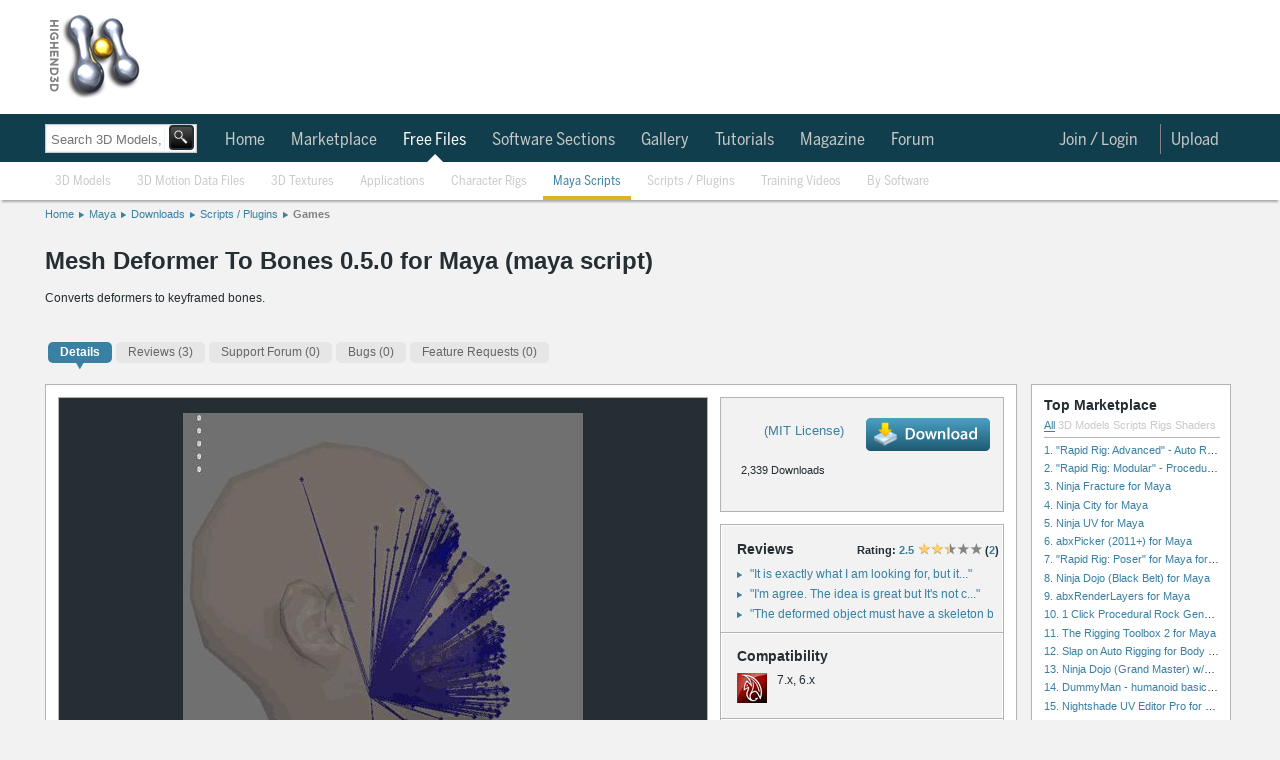

--- FILE ---
content_type: text/html; charset=utf-8
request_url: https://www.highend3d.com/maya/script/mesh-deformer-to-bones-for-maya
body_size: 50118
content:
  


  <!DOCTYPE html>
<html class="h3d_style">
  <head>
    <title>Mesh Deformer To Bones for Maya - Free Games Scripts / Plugins Downloads for Maya</title>
    <meta name="keywords" content="Mesh Deformer To Bones for Maya, Highend3D.com, CreativeCrash.com">
    <meta name="description" content="Converts deformers to keyframed bones. Free maya plugins that allow you to play games in maya 3d like pong, tetris, messenger, or other game style plugins. maya game maya plugin listings.">
    <meta name="thumbnail" content="https://d1a9v60rjx2a4v.cloudfront.net/2013/10/02/23_13_14_317_mesh2bones_2.jpg" />
    <style>
.h3d_style { line-height: normal !important; }
.h3d_style body, .h3d_style .ui-dialog.ui-widget, .h3d_style { font-family: Arial, Helvetica, Verdana; font-size: 12px; color: rgb(36, 46, 51); z-index: 5000; }
.h3d_style body, .h3d_style { background: rgb(242, 242, 242); margin: 0px; padding: 0px; }
.h3d_style #socialbar-wrap, .h3d_style #logobar-wrap, .h3d_style #footer { background: white; }
.h3d_style #socialbar-wrap { padding: 0px; height: 30px; border-bottom: 1px solid rgb(179, 179, 179); font-size: 11px; position: fixed; left: 0px; right: 0px; z-index: 1100; }
.h3d_style #socialbar-inner, .h3d_style #logobar-inner, .h3d_style #globalnav-inner, .h3d_style #globalnav-top-inner, .h3d_style .footer-inner { width: 1190px; margin: 0px auto; }
.h3d_style #socialbar-inner { padding: 4px 0px; }
.h3d_style .left { float: left; }
.h3d_style #loggedin { font-size: 12px; line-height: 2em; }
.h3d_style #socialbar-inner ul { list-style: none; margin: 0px; padding: 0px; }
.h3d_style #socialbar-inner ul li { float: left; line-height: 24px; }
.h3d_style #socialbar-inner .left ul li { margin-right: 10px; }
.h3d_style a:not(.blue):not(.button), .h3d_style .ui-dialog.ui-widget a:not(.blue):not(.button), .h3d_style .ui-widget-content a:not(.blue):not(.button), .h3d_style .linklike { color: rgb(57, 128, 163); outline: none; text-decoration: none; }
.h3d_style #socialbar-inner ul li a { text-decoration: none; }
.h3d_style .notifications_count { font-weight: bold; }
.h3d_style #socialbar-inner a.saveditem { background: url("https://d1whdhnvermmdv.cloudfront.net/assets/small_lightbox.png") 0px 50% no-repeat scroll transparent; padding-left: 16px; }
.h3d_style .right { float: right; }
.h3d_style #socialbar-inner .right ul li { margin-left: 10px; }
.h3d_style .clear { clear: both; height: 0px; }
.h3d_style #logobar-wrap { height: 90px; padding: 12px 0px; }
.tab_globalnav_on, .tab_globalnav_off, .softwarelogoholder_small, .sell_assets, .rails, .left_tab_top, .highend3d-logo, .adverti-horiz-holder { background: url("https://d1whdhnvermmdv.cloudfront.net/assets/global_css_sprite2.png") no-repeat; }
.bullet_down, .highend3d-logo, .right_arrow, .sell_assets_off, .sell_assets_on, .shoppingcart, .submit_mid_off, .submit_mid_on { background: url("https://d1whdhnvermmdv.cloudfront.net/assets/global_css_sprite2.png") no-repeat; }
.highend3d-logo { background-position: 0px -12px; width: 95px; height: 86px; }
.h3d_style #logobar-inner a#logo { width: 130px; height: 86px; display: block; float: left; margin-right: 39px; }
.h3d_style .horiz-ad-wrapper { float: left; }
.h3d_style [data-dimensions="728x90"] { width: 728px; min-width: 728px; height: 90px; min-height: 90px; }
.h3d_style .adunit, .h3d_style .spmsg { display: inline-block; }
.h3d_style .horiz-ad-wrapper div { float: left; }
.h3d_style img { border: 0px; }
.h3d_style .scart-mini { background: rgb(143, 187, 204); border: 1px solid rgb(77, 77, 77); height: 92px; width: 200px; float: right; border-radius: 4px; }
.h3d_style .scart-mini .contents { line-height: 1.75em; padding: 4px 8px; background: white; border-radius: 4px; margin: 5px; }
.h3d_style .scart-mini .contents .left { width: 105px; }
.h3d_style .scart-mini .contents #cart_total { font-weight: bold; }
.h3d_style .clearfix { display: inline-block; }
.h3d_style .scart-mini .summary { background: rgb(27, 86, 109); color: rgb(255, 255, 255); font-weight: bold; line-height: 2em; padding: 5px 6px; width: 189px; border-radius: 4px; }
.checkout_btn_off, .checkout_btn_on, .viewcart_off, .viewcart_on, .generalbtn, .generalbtnHightlighted { background: url("https://d1whdhnvermmdv.cloudfront.net/assets/bt_sprite.png") repeat-x; border-radius: 5px; padding: 0px 11px; height: 22px; line-height: 22px; }
.viewcart_off { background-position: 0px 0px; }
.h3d_style .scart-mini .summary a.checkbtn, .h3d_style .scart-mini .summary a.viewbtn { color: rgb(36, 46, 51); display: block; float: left; height: auto; width: auto; }
.h3d_style .scart-mini .summary a.checkbtn { margin-right: 5px; }
.h3d_style .scart-mini .summary a.viewbtn { float: right; }
.h3d_style .scart-mini .summary .itemcount { background: rgb(27, 86, 109); float: right; display: block; width: 61px; font-size: 11px; text-align: center; }
.h3d_style .scart-mini .summary .itemcount > a { color: white; }
.h3d_style #globalnav-top-wrap { background: rgb(16, 62, 76); }
.h3d_style #globalnav-top-inner { height: 48px; line-height: 48px; font-family: BentonSans, -apple-system, Roboto, Helvetica, Arial, sans-serif; font-size: 17px; }
body.search-nav #globalnav-top-nav { margin-left: 170px; }
.h3d_style #globalnav-top-inner ul { list-style: none; margin: 0px; padding: 0px; }
.h3d_style .selected { font-weight: bold; }
.h3d_style #globalnav-top-inner ul li { float: left; margin: 0px 2px; }
.h3d_style #globalnav-top-inner #globalnav-top-nav > ul > li { margin: 0px; padding: 2px 6px 0px 0px; }
.h3d_style #globalnav-top-inner #globalnav-top-nav > ul > li.selected > div.triangle { position: relative; }
.h3d_style #globalnav-top-inner a { color: rgb(255, 255, 255); text-decoration: none; display: block; height: 100%; }
.h3d_style #globalnav-top-inner ul li a { font-weight: normal; color: rgb(255, 255, 255); height: 35px; text-align: center; display: block; padding: 0px 10px; line-height: 46px; }
.h3d_style #globalnav-top-inner ul li.selected a, .h3d_style #globalnav-top-inner ul li.hoverselected a { font-weight: normal; color: white; height: 35px; text-align: center; display: block; }
.h3d_style #globalnav-top-inner #globalnav-top-nav > ul > li > a { line-height: 32px; height: 30px; margin-top: 8px; margin-bottom: 8px; }
.h3d_style #globalnav-top-inner .topdrop { font-family: Arial, Helvetica, Verdana; }
.h3d_style #globalnav-inner ul li .topdrop, .h3d_style #globalnav-top-inner ul li .topdrop { position: absolute; font-size: 11px; text-transform: capitalize; margin-top: 0px; background: none rgb(27, 86, 109); line-height: 1em; z-index: 1000; border-radius: 0px 5px 5px; box-shadow: rgba(85, 85, 85, 0.8) 0px 0px 5px; }
.h3d_style #globalnav-inner ul li .topdrop > div, .h3d_style #globalnav-top-inner ul li .topdrop > div { float: left; }
.h3d_style #globalnav-inner ul li .topdrop ul, .h3d_style #globalnav-top-inner ul li .topdrop ul { list-style: none; margin: 0px; border-top: 1px solid rgb(57, 128, 163); border-right: 1px solid rgb(57, 128, 163); padding: 10px 2px; border-bottom-color: rgb(57, 128, 163); border-left-color: rgb(57, 128, 163); background: rgb(27, 86, 109); border-radius: 5px; }
.h3d_style #globalnav-inner ul li .topdrop li, .h3d_style #globalnav-top-inner ul li .topdrop li { line-height: 1em; float: none; background: rgb(27, 86, 109); }
.h3d_style #globalnav-inner ul li .topdrop a, .h3d_style #globalnav-top-inner ul li .topdrop a { padding: 3px 20px 3px 5px; display: block; color: white; font-size: 12px; font-weight: normal; background: none; line-height: 1em; margin: 0px; height: 1em; text-align: left; transition: background-color 0.1s ease-in-out; }
.h3d_style #globalnav-top-inner #globalnav-top-nav > ul > li:not(.selected):not(.hoverselected) > a { color: rgb(201, 201, 201); }
.h3d_style hr { border-right: none; border-bottom: none; border-left: none; border-image: initial; border-top: 1px solid rgb(179, 179, 179); height: 1px; }
.h3d_style #globalnav-inner ul li .topdrop li.hasmore a, .h3d_style #globalnav-top-inner ul li .topdrop li.hasmore a { background-image: url("https://d1whdhnvermmdv.cloudfront.net/assets/menu_arrow.png"); background-repeat: no-repeat; background-position: 95% 50%; }
.h3d_style .spinner_level3, .h3d_style .spinner_level4, .h3d_style .spinner_level5, .h3d_style .spinner_level6 { padding: 10px; }
.h3d_style #globalnav-inner ul li .topdrop .level2, .h3d_style #globalnav-inner ul li #software_menu .level3, .h3d_style #globalnav-inner ul li #software_menu .level4, .h3d_style #globalnav-inner ul li #software_menu .level5, .h3d_style #globalnav-inner ul li #software_menu .level6, .h3d_style #globalnav-top-inner ul li .topdrop .level2, .h3d_style #globalnav-top-inner ul li #software_menu .level3, .h3d_style #globalnav-top-inner ul li #software_menu .level4, .h3d_style #globalnav-top-inner ul li #software_menu .level5, .h3d_style #globalnav-top-inner ul li #software_menu .level6 { display: none; }
.h3d_style #globalnav-top-inner #globalnav-top-nav > ul > li#user_select, .h3d_style #globalnav-top-inner #globalnav-top-nav > ul > li#notifications_select, .h3d_style #globalnav-top-inner #globalnav-top-nav > ul > li#upload_select, .h3d_style #globalnav-top-inner #globalnav-top-nav > ul > li#topmenu_login, .h3d_style #globalnav-top-inner #globalnav-top-nav > ul > li#search_select { float: right; }
.h3d_style #upload_select > a { border-left: 1px solid rgb(130, 130, 130); }
.h3d_style #globalnav-top-inner #globalnav-top-nav > ul > li#notifications_select { position: relative; }
.h3d_style #notifications_select > a { margin-right: 30px; }
.h3d_style #notifications_select > a > img { position: absolute; top: 9px; }
.h3d_style #globalnav-top-inner #globalnav-top-nav > ul > li#notifications_select .count { width: 10px; height: 10px; font-size: 9px; text-align: center; position: absolute; top: -7px; color: black; left: 28px; font-weight: bold; }
.h3d_style #notifications_menu { height: 430px; }
.h3d_style #globalnav-top-inner ul li #notifications_menu.topdrop { background-color: white; }
.h3d_style #globalnav-top-inner #globalnav-top-nav > ul > li#notifications_select #notifications_menu { width: 350px; right: 0px; }
.h3d_style #globalnav-top-inner ul li #notifications_menu.topdrop .slevel3 { float: none; }
.h3d_style #globalnav-top-inner ul li #notifications_menu.topdrop .spinner_level3 { margin-left: 150px; }
.h3d_style #globalnav-top-inner ul li #notifications_menu.topdrop ul { border: rgb(217, 217, 217); background: white; }
.h3d_style #globalnav-top-inner ul li #notifications_menu.topdrop a.level3_link { height: auto; background-color: white; color: rgb(57, 128, 163); padding-right: 5px; }
.h3d_style #globalnav-top-inner ul li #notifications_menu.topdrop a.level3_link .notification { clear: both; }
.h3d_style #globalnav-top-inner ul li #notifications_menu.topdrop a.level3_link .notification img.avatar_for { float: left; height: 34px; width: 34px; margin-right: 4px; }
.h3d_style #globalnav-top-inner ul li #notifications_menu.topdrop a.level3_link .notification .notpic { background-color: inherit; height: 36px; }
.h3d_style #globalnav-top-inner ul li #notifications_menu.topdrop a.level3_link .notification .title .fa { float: left; margin-right: 4px; }
.h3d_style p { margin-top: 0px; }
.h3d_style #globalnav-top-inner ul li #notifications_menu.topdrop a.level3_link .notification .title p { margin-bottom: 0px; }
.h3d_style #globalnav-top-inner ul li #notifications_menu.topdrop a.level3_link .notification .notpic .resource_and_timeago { color: rgb(130, 130, 130); font-size: 10px; }
.h3d_style #globalnav-top-inner ul li#user_select a { padding-right: 4px; }
.h3d_style #user_select > a > img { border-radius: 20px; border-right: 0px; margin-top: -2px; }
.h3d_style #search_select { display: none; }
.h3d_style body:not(.search-icon) #search_select { display: none; }
.h3d_style #globalnav-wrap { background: white; box-shadow: rgba(0, 0, 0, 0.298039) 0px 4px 2px -2px; }
.h3d_style #globalnav-inner { height: 38px; line-height: 36px; font-family: BentonSans, -apple-system, Roboto, Helvetica, Arial, sans-serif; font-size: 13px; }
.h3d_style #globalnav-inner ul { list-style: none; margin: 0px; padding: 0px; }
.h3d_style #globalnav-inner ul li { float: left; margin: 0px 2px; }
.h3d_style #globalnav-inner #globalnav-nav > ul > li { margin: 0px; padding: 2px 6px 0px 0px; }
.h3d_style #globalnav-inner a { color: rgb(57, 128, 163); text-decoration: none; font-weight: normal; display: block; height: 100%; }
.h3d_style #globalnav-inner ul li a { font-weight: normal; color: rgb(57, 128, 163); height: 35px; text-align: center; display: block; padding: 0px 10px; line-height: 36px; }
.h3d_style #globalnav-inner #globalnav-nav > ul > li > a { height: 36px; }
.h3d_style #globalnav-inner #globalnav-nav > ul > li:not(.selected):not(.hoverselected) > a { color: rgb(201, 201, 201); }
.h3d_style #search_bar_layout_container { width: 1190px; margin: 5px auto 3px; padding-top: 10px; padding-bottom: 10px; position: relative; background: url("https://d1whdhnvermmdv.cloudfront.net/assets/breadhr.png") 100% 100% no-repeat; }
body.search-nav #search_bar_layout_container { height: 0px; padding: 0px; background: none; position: static; }
.h3d_style #search_bar_form_container, .h3d_style .filter_form_container { display: inline-block; position: relative; }
body.search-nav #search_bar_form_container { position: absolute; top: 120px; }
.h3d_style .search_bar_container { position: relative; z-index: 100; }
.h3d_style .search_bar_container .search_field_wrap { float: left; font-size: 14px; height: 34px; border: 1px solid rgb(201, 201, 201); background-color: white; box-shadow: rgba(85, 85, 85, 0.298039) 0px 0px 2px inset; transition: box-shadow 0.2s; }
body.search-nav #search_bar_form_container .search_field_wrap { margin-top: 4px; height: 27px; }
.h3d_style body input[type="text"], .h3d_style input[type="text"] { line-height: normal; border-radius: 0px; box-shadow: none; }
.h3d_style select, .h3d_style textarea, .h3d_style input[type="text"] { border: 1px solid rgb(130, 130, 130); background: white; line-height: 1.25em; padding: 3px; }
.h3d_style .search_bar_container .search_field_wrap input { margin-top: 5px; padding-left: 5px; background: none 0px 0px repeat scroll transparent; border-top: none; border-bottom: none; border-left: none; border-image: initial; border-right: 1px solid rgb(242, 242, 242); font-size: 16px; width: 400px; color: rgb(201, 201, 201); }
body.search-nav .search_bar_container .search_field_wrap input { width: 140px; }
body.search-nav #search_bar { margin-top: 4px; }
.h3d_style #search_bar_form_container input, .h3d_style #search_bar_form_container select, .h3d_style .filter_form_container input, .h3d_style .filter_form_container select { font-family: Arial, Helvetica, Verdana; }
body.search-nav #search_bar_form_container .search_field_wrap input#search_bar { font-size: 13px; height: 15px; margin-bottom: 0px; }
body.search-nav #search_bar_form_container:not(.showing_advanced) input#search_bar { width: 110px; }
.h3d_style select { text-transform: capitalize; }
.h3d_style .search_bar_container .search_field_wrap select, .h3d_style .search_bar_container .search_field_wrap .search_section { background: none 0px 0px repeat scroll transparent; border: medium none; display: inline-block; font-size: 14px; text-transform: inherit; color: rgb(179, 179, 179); }
.h3d_style .search_bar_container .search_field_wrap select.section { width: 95px; }
body.search-nav #section { display: none; }
.h3d_style .search_bar_container .search_field_wrap option { background: none; }
.h3d_style button, .h3d_style .blue.button, .h3d_style button.btn { border: 1px solid rgb(130, 130, 130); background: url("https://d1whdhnvermmdv.cloudfront.net/assets/buttonbg.png") 0px 100% repeat-x scroll rgb(253, 253, 253); color: rgb(36, 46, 51); border-radius: 4px; padding: 3px 8px; cursor: pointer; font-family: Arial; font-weight: bold; }
.h3d_style .search_bar_container button { background: url("https://d1whdhnvermmdv.cloudfront.net/assets/search_button_global.png") 0% 0% / 100% 100%; border: 2px solid rgb(36, 46, 51); height: 29px; margin: 0px 0px 0px 2px; padding: 0px; position: relative; top: -2px; left: -3px; width: 31px; border-radius: 4px; }
body.search-nav #search_bar_form_container .search_field_wrap > button { background-color: black; }
body.search-nav #search_bar_form_container .search_field_wrap button[type="submit"] { position: relative; width: 25px; height: 25px; left: -2px; line-height: normal; }
.h3d_style .search_bar_container button span { text-decoration: none; }
.ui-widget { font-family: Verdana, Arial, sans-serif; font-size: 1.1em; }
.ui-widget-content { border: 1px solid rgb(170, 170, 170); background: url("https://d1whdhnvermmdv.cloudfront.net/assets/images/ui-bg_flat_75_ffffff_40x100.png") 50% 50% repeat-x rgb(255, 255, 255); color: rgb(34, 34, 34); }
.ui-autocomplete { position: absolute; cursor: default; }
.ui-menu { list-style: none; padding: 2px; margin: 0px; display: block; float: left; }
.h3d_style ul.ui-autocomplete { box-shadow: rgba(85, 85, 85, 0.8) 0px 0px 5px; padding: 4px; font-size: 12px; font-family: Arial, Helvetica, Verdana; z-index: 5005; }
.h3d_style #search_bar_items_indicator { top: 32px; left: 1px; width: 400px; height: 30px; }
.h3d_style .autocomplete_noresults { color: rgb(130, 130, 130); }
.h3d_style #search_bar_no_items_autocomplete_results { position: relative; top: 10px; left: 5px; }
.h3d_style .advanced_search_bar_container { display: inline-block; position: absolute; top: -35px; left: -35px; width: 800px; overflow: hidden; padding-bottom: 50px; border: 5px solid rgb(242, 242, 242); z-index: 99; background-color: white; box-shadow: rgb(40, 40, 40) 0px 20px 100px; border-radius: 4px; }
.h3d_style .advanced_search_bar_container .close { background: url("https://d1whdhnvermmdv.cloudfront.net/assets/cross.png") 0px 0px no-repeat scroll transparent; width: 15px; height: 15px; margin: 15px 15px 0px 0px; float: right; cursor: pointer; }
.h3d_style .advanced_search_bar_container .selects_container { display: inline-block; width: 100%; margin-top: 40px; }
.h3d_style .advanced_search_bar_container .selects_container > div { display: inline-block; float: left; }
.h3d_style .advanced_search_bar_container #autocomplete_filtered { position: absolute; left: 40px; top: 10px; color: rgb(130, 130, 130); }
.h3d_style .advanced_search_bar_container #autocomplete_filtered img { position: relative; top: 3px; left: 3px; }
.h3d_style #search_bar_form_container div#search_limit, .h3d_style .filter_form_container div#search_limit { float: none; margin-left: 30px; }
.h3d_style label { width: 90px; float: left; line-height: 1.5em; vertical-align: top; zoom: 1; }
.h3d_style #search_bar_form_container label, .h3d_style .filter_form_container label { color: rgb(130, 130, 130); width: auto; display: inline-block; font-size: 12px; font-weight: normal; margin: 0px 3px 3px 0px; line-height: 1em; float: none; vertical-align: middle; }
.h3d_style .advanced_search_bar_container input, .h3d_style .advanced_search_bar_container select { border: 1px solid rgb(201, 201, 201); }
.h3d_style .advanced_search_bar_container #autocomplete_unavailable { position: absolute; left: 40px; top: 63px; color: rgb(130, 130, 130); }
.h3d_style .advanced_search_bar_container #autocomplete_unavailable img { position: relative; top: 3px; left: 3px; }
.h3d_style #search_bar_form_container div.search_field, .h3d_style .filter_form_container div.search_field { display: inline-block; vertical-align: top; margin: 15px 0px 0px 30px; }
.h3d_style .gallery { font-family: "Helvetica Neue", Helvetica, "Trebuchet MS", Verdana, Arial; position: relative; }
body.search-nav .search_field input[type="text"] { height: 12px; }
.h3d_style #spinner_search_bar_user { vertical-align: top; max-height: 20px; }
.h3d_style .advanced_search_bar_container hr { margin: 15px 0px 0px; border-color: rgb(242, 242, 242); }
.h3d_style #search_bar_form_container .no_more_search_options_message, .h3d_style #search_bar_form_container #spinner_search_bar_setup_fields, .h3d_style .filter_form_container .no_more_search_options_message, .h3d_style .filter_form_container #spinner_search_bar_setup_fields { color: rgb(217, 217, 217); margin: 15px 30px; position: absolute; }
.h3d_style #search_bar_form_container .search_field ul, .h3d_style .filter_form_container .search_field ul { list-style: none; margin: 0px; padding: 0px; }
.h3d_style .hidden { display: none; }
.h3d_style #search_bar_form_container .search_field ul li label, .h3d_style .filter_form_container .search_field ul li label { color: rgb(36, 46, 51); margin: 0px; }
.h3d_style #search_bar_form_container .search_field ul li input, .h3d_style .filter_form_container .search_field ul li input { vertical-align: middle; margin-right: 0px; }
.h3d_style .filter_form_container .clear_form, .h3d_style .advanced_search_bar_container .clear_form { position: absolute; bottom: 0px; right: 0px; margin: 20px; }
.h3d_style #breadcrumb { width: 1190px; margin: 8px auto 10px; padding-bottom: 5px; border-bottom: 0px solid rgb(230, 230, 230); }
.h3d_style #breadcrumb ul, .h3d_style .breadcrumb_container ul { display: inline-block; height: 11px; font-size: 11px; list-style: none; padding: 0px; margin: 0px; }
.h3d_style #breadcrumb ul li, .h3d_style .breadcrumb_container ul li { float: left; background: url("https://d1whdhnvermmdv.cloudfront.net/assets/crumbarrow.png") 100% 50% no-repeat; padding-right: 10px; margin-right: 5px; height: 13px; }
.h3d_style #breadcrumb ul li.current, .h3d_style #breadcrumb ul li:last-child, .h3d_style .breadcrumb_container ul li.current, .h3d_style .breadcrumb_container ul li:last-child { background: none; }
.h3d_style #change { margin: 0px auto; width: 1190px; padding: 10px 0px; position: relative; }
.h3d_style .double { width: 420px; }
.h3d_style #change > main { float: left; }
.h3d_style #right { float: right; }
.h3d_style #right.double .toplist-wrapper { width: 418px; margin-left: 0px; margin-bottom: 16px; }
.h3d_style .content { width: 754px; background: white; border: 1px solid rgb(179, 179, 179); float: left; }
.h3d_style #right-ads, .h3d_style #right-spmsg, .h3d_style .toplist { padding-bottom: 5px; background-color: white; }
.h3d_style .double .content { float: none; }
.h3d_style .content.toplist { width: 100%; }
.h3d_style .content .pad { padding: 12px; }
.h3d_style .content.toplist .pad { padding-right: 8px; }
.h3d_style h3.moduletitle { font-size: 18px; font-weight: normal; padding: 5px 8px; margin: 0px; }
.h3d_style .content.toplist h3 { border-top: 0px; border-bottom: 1px solid rgb(179, 179, 179); padding-bottom: 6px; margin-bottom: 4px; }
.ui-corner-all, .ui-corner-top, .ui-corner-left, .ui-corner-tl { border-top-left-radius: 4px; }
.ui-corner-all, .ui-corner-top, .ui-corner-right, .ui-corner-tr { border-top-right-radius: 4px; }
.ui-corner-all, .ui-corner-bottom, .ui-corner-left, .ui-corner-bl { border-bottom-left-radius: 4px; }
.ui-corner-all, .ui-corner-bottom, .ui-corner-right, .ui-corner-br { border-bottom-right-radius: 4px; }
.ui-tabs { position: relative; padding: 0.2em; zoom: 1; }
.h3d_style .content.toplist div.tabs { height: 25px; }
.h3d_style #change .ui-widget { font-family: Arial, Helvetica, Verdana; }
.h3d_style #change .ui-tabs { background: none; padding: 0px; width: auto; }
.h3d_style #change .ui-widget-content { border: none; }
.ui-helper-reset { margin: 0px; padding: 0px; border: 0px; outline: 0px; line-height: 1.3; text-decoration: none; font-size: 100%; list-style: none; }
.ui-helper-clearfix { display: block; }
.ui-widget-header { border: 1px solid rgb(170, 170, 170); background: url("https://d1whdhnvermmdv.cloudfront.net/assets/images/ui-bg_highlight-soft_75_cccccc_1x100.png") 50% 50% repeat-x rgb(204, 204, 204); color: rgb(34, 34, 34); font-weight: bold; }
.ui-tabs .ui-tabs-nav { margin: 0px; padding: 0.2em 0.2em 0px; }
.h3d_style .content.toplist ul { list-style-type: none; padding-left: 0px; margin-bottom: 0px; }
.h3d_style .content.toplist .toptabs { font-size: 11px; }
.h3d_style #change .ui-widget-header { background: none; border: none; }
.h3d_style #change .ui-widget-content ul { list-style: none; display: inline-block; padding: 0px; }
.h3d_style #change ul.latest-tabs { height: 35px; border-radius: 0px; list-style: none; padding: 0px; margin: 0px; }
.h3d_style #right.double .toplist-wrapper .toptabs, .h3d_style #right.double .toplist-wrapper li { font-size: 14px; }
.ui-state-default, .ui-widget-content .ui-state-default, .ui-widget-header .ui-state-default { border: 1px solid rgb(211, 211, 211); background: url("https://d1whdhnvermmdv.cloudfront.net/assets/images/ui-bg_glass_75_e6e6e6_1x400.png") 50% 50% repeat-x rgb(230, 230, 230); font-weight: normal; color: rgb(85, 85, 85); }
.ui-state-active, .ui-widget-content .ui-state-active, .ui-widget-header .ui-state-active { border: 1px solid rgb(170, 170, 170); background: url("https://d1whdhnvermmdv.cloudfront.net/assets/images/ui-bg_glass_65_ffffff_1x400.png") 50% 50% repeat-x rgb(255, 255, 255); font-weight: normal; color: rgb(33, 33, 33); }
.ui-tabs .ui-tabs-nav li { list-style: none; float: left; position: relative; top: 1px; margin: 0px 0.2em 1px 0px; padding: 0px; white-space: nowrap; border-bottom: 0px !important; }
.ui-tabs .ui-tabs-nav li.ui-tabs-selected { margin-bottom: 0px; padding-bottom: 1px; }
.h3d_style .content.toplist li:not(.current-rating) { float: none; font-size: 11px; position: relative; }
.h3d_style .content.toplist li:not(.current-rating):not(:last-child) { padding-bottom: 3px; }
.h3d_style #change .ui-state-default, .h3d_style #change .ui-widget-content .ui-state-default { background: url("https://d1whdhnvermmdv.cloudfront.net/assets/tab_sub_off.png") 0px 100% repeat-x; }
.h3d_style #change .ui-state-active, .h3d_style #change .ui-widget-content .ui-state-active { background: url("https://d1whdhnvermmdv.cloudfront.net/assets/tab_sub_on.png ") 50% 100% no-repeat scroll transparent; border: none; }
.h3d_style #change .ui-tabs-nav li { margin: 0px; padding-bottom: 6px; }
.h3d_style #change ul.latest-tabs li { border: none; margin: 0px 1px 0px 3px; padding: 0px 0px 6px; min-height: 0px; float: left; }
.h3d_style #change .ui-tabs .ui-tabs-nav li { margin-top: 0px; margin-left: 3px; margin-right: 1px; padding-bottom: 6px; background: url("https://d1whdhnvermmdv.cloudfront.net/assets/tab_sub_off.png") 50% 100% no-repeat; }
.h3d_style #change .ui-tabs-nav li.ui-state-active { margin-top: 0px; }
.h3d_style #change ul.latest-tabs li.ui-state-active, .h3d_style #change ul.latest-tabs li.active { background: url("https://d1whdhnvermmdv.cloudfront.net/assets/tab_sub_on.png") 50% 100% no-repeat scroll transparent; margin-top: 0px; }
.h3d_style #change .ui-tabs .ui-tabs-nav li.ui-state-active { margin-top: 0px; background: url("https://d1whdhnvermmdv.cloudfront.net/assets/tab_sub_on.png") 50% 100% no-repeat scroll transparent; }
.ui-widget-content a { color: rgb(34, 34, 34); }
.ui-widget-header a { color: rgb(34, 34, 34); }
.ui-state-default a, .ui-state-default a:link, .ui-state-default a:visited { color: rgb(85, 85, 85); text-decoration: none; }
.ui-state-active a, .ui-state-active a:link, .ui-state-active a:visited { color: rgb(33, 33, 33); text-decoration: none; }
.ui-tabs .ui-tabs-nav li a { float: left; padding: 0.5em 1em; text-decoration: none; }
.ui-tabs .ui-tabs-nav li a, .ui-tabs.ui-tabs-collapsible .ui-tabs-nav li.ui-tabs-selected a { cursor: pointer; }
.ui-tabs .ui-tabs-nav li.ui-tabs-selected a, .ui-tabs .ui-tabs-nav li.ui-state-disabled a, .ui-tabs .ui-tabs-nav li.ui-state-processing a { cursor: text; }
.h3d_style .content.toplist .toptabs a { font-weight: normal; }
.h3d_style #change .ui-state-default a, .h3d_style #change .ui-state-default a:link, .h3d_style #change .ui-state-default a:visited { color: rgb(102, 102, 102); font-weight: normal; transition: all 0.1s ease-in-out; }
.h3d_style #change .ui-state-active a, .h3d_style #change .ui-state-active a:link, .h3d_style #change .ui-state-active a:visited { color: rgb(36, 46, 51); font-weight: bold; }
.h3d_style #change ul.latest-tabs li a { transition: none; background: rgb(230, 230, 230); padding: 4px 12px; display: block; margin-right: 0px; color: rgb(130, 130, 130); border-radius: 5px; font-size: 12px; font-weight: normal; }
.h3d_style #change .ui-tabs .ui-state-active a { cursor: pointer; }
.h3d_style #change .ui-tabs .ui-tabs-nav li a { padding: 3px 12px; }
.h3d_style #change ul.latest-tabs li.ui-state-active a, .h3d_style #change ul.latest-tabs li.active a { background: rgb(57, 128, 163); color: white; font-weight: bold; }
.h3d_style #change .ui-tabs .ui-tabs-nav li.ui-state-active a { padding: 3px 12px; }
.h3d_style .hover_wrapper, .h3d_style .hover_wrapper_only_style, .h3d_style .hover_wrapper2 { transition: box-shadow 0.1s; }
.h3d_style .content.toplist .title { width: 175px; overflow: hidden; text-overflow: ellipsis; white-space: nowrap; padding-top: 0.15em; padding-bottom: 0.15em; }
.h3d_style #right.double .toplist-wrapper .content.toplist .title { width: 340px; }
.h3d_style .content.toplist .hover_wrapper2 .quick-view-button-container { display: none; }
.h3d_style #right.double .toplist-wrapper .quick-view-button-container { position: absolute; }
.h3d_style .quick-view-button { position: absolute; z-index: 2; cursor: pointer; opacity: 0.8; border-radius: 0px 0px 10px; background-image: url("https://d1whdhnvermmdv.cloudfront.net/assets/search_button_global.png"); background-position: -2px -2px; height: 23px; width: 23px; transition: all 0.1s ease-in-out; }
.h3d_style .content.toplist .quick-view-button { margin-left: 5px; background-image: url("https://d1whdhnvermmdv.cloudfront.net/assets/magnifying_glass_gray.png"); background-position: 0px 0px; background-size: 80% 80%; background-repeat: no-repeat; opacity: 0.8; border-radius: 0px; box-shadow: none; }
.h3d_style #right.double .toplist-wrapper .quick-view-button-container.limit { right: 25px; }
.h3d_style .content.toplist:not(:first-child) { margin-top: 16px; }
.h3d_style .content.toplist.free .title { width: 147px; }
.h3d_style .content.toplist.free .counts { float: right; position: relative; top: -1.23em; }
.h3d_style #featured_header { padding: 19px 24px; background: rgb(16, 62, 76); margin-bottom: 15px; }
.h3d_style .content h1, .h3d_style .form h1 { color: rgb(57, 128, 163); margin-bottom: 0.25em; font-weight: normal; font-size: 22px; }
.h3d_style #featured_header h1 { margin-bottom: 10px; font-size: 18px; font-weight: bold; color: rgb(163, 223, 252); }
.h3d_style #featured_header h1 span, .h3d_style #featured_header h1 b { color: white; }
.h3d_style #featured_header .normal { font-weight: normal; }
.h3d_style #popular_tags, .h3d_style #about_h3d { background: rgb(57, 128, 163); color: white; border-top: rgb(242, 242, 242); padding: 16px 25px; }
.h3d_style #about_h3d { display: none; font-size: 16px; font-weight: normal; }
.h3d_style #popular_tags a, .h3d_style #about_h3d a { color: rgb(157, 205, 228); border: 1px solid rgb(20, 88, 121); line-height: 20px; padding: 1px 4px; margin: 1px; border-radius: 4px; }
.h3d_style #about_h3d a { border: none; padding: 0px; margin: 0px; }
.h3d_style .featured_box { background: rgb(242, 242, 242); margin-bottom: 15px; }
.h3d_style .featured_box .featured_header { font-weight: bold; color: white; font-size: 14px; padding: 5px 8px; background: rgb(27, 86, 109); position: relative; }
.h3d_style .featured_box .featured_content .featured_item, .h3d_style .featured_box .featured_content .featured_small { float: left; padding: 10px 2px 10px 10px; max-width: 220px; }
.h3d_style .featured_box .featured_content .featured_item.featured_220 { width: 220px; }
.h3d_style .hover_wrapper, .h3d_style .hover_wrapper_only_style { border: 1px solid rgb(179, 179, 179); overflow: hidden; max-height: 134px; max-width: 134px; margin-bottom: 4px; display: inline-block; }
.h3d_style .featured_box .featured_content .featured_item.featured_220 .hover_wrapper, .h3d_style .featured_box .featured_content .featured_item.featured_220 .hover_wrapper, .h3d_style .featured_box .featured_content .featured_item.featured_220 .hover_wrapper_only_style > a, .h3d_style .featured_box .featured_content .featured_item.featured_220 .hover_wrapper_only_style > a { height: 220px; width: 220px; max-height: 220px; max-width: 220px; }
.h3d_style .hover_wrapper > a, .h3d_style .hover_wrapper_only_style > a { min-height: 30px; min-width: 30px; background: rgb(242, 242, 242); max-height: 134px; max-width: 134px; display: inline-block; text-align: center; }
.h3d_style .featured_box .featured_content .featured_item a, .h3d_style .featured_box .featured_content .featured_small a { display: block; }
.h3d_style .hover_wrapper > a img, .h3d_style .hover_wrapper_only_style > a img { vertical-align: middle; margin-top: 0px; }
.h3d_style .featured_box .featured_content .featured_item.featured_220 img.avatar_for { width: 220px; height: 220px; }
.h3d_style .hover_item { position: absolute; z-index: 101; line-height: 1.25em; max-width: 350px; min-width: 350px; width: 350px; margin-bottom: 45px; }
.h3d_style .hover_bottom_small_buffer { position: relative; bottom: -15px; }
.h3d_style .hover_bottom_small_moveup { position: relative; bottom: 15px; }
.h3d_style .hover_description { background: rgb(255, 255, 255); padding: 15px; border: 5px solid rgb(217, 217, 217); overflow: hidden; box-shadow: rgba(85, 85, 85, 0.8) 0px 5px 20px; border-radius: 4px; }
.h3d_style .downloads_item_sidebar .module h4, .h3d_style h4 { font-size: 22px; color: rgb(130, 130, 130); font-weight: normal; letter-spacing: 0px; margin: 10px 0px; }
.h3d_style .hover_description h4 { font-size: 16px; margin: 0px 0px 0.5em; color: rgb(36, 46, 51); font-weight: bold; line-height: 1.15em; }
.h3d_style .hover_description .description { margin-bottom: 0.5em; }
.h3d_style .star-ratings-block, .h3d_style .ratings_count, .h3d_style .ratings_link { display: inline-block !important; }
.h3d_style .star-ratings-block { width: 65px; min-width: 65px; font-weight: normal; }
.h3d_style .star-rating, .h3d_style .star-rating a:hover, .h3d_style .star-rating a:active, .h3d_style .star-rating a:focus, .h3d_style .star-rating .current-rating { background: url("https://d1whdhnvermmdv.cloudfront.net/assets/ui/stars.png") left -1000px repeat-x scroll transparent; }
.h3d_style .star-rating { background-position: left top; float: left; height: 12px; list-style: none outside none; overflow: hidden; position: relative; width: 65px; margin: 0px 5px; padding: 0px; top: 2px; }
.h3d_style .hover_item .star-rating { margin: 0px; }
.h3d_style #change .ui-tabs .ui-tabs-panel ul.tab_reviews li.current-rating, .h3d_style .current-rating { padding: 0px; }
.h3d_style .star-rating li { display: inline; }
.h3d_style .star-rating a, .h3d_style .star-rating span, .h3d_style .star-rating .current-rating { border: medium none; height: 12px; left: 0px; line-height: 12px; outline: none medium; overflow: hidden; position: absolute; text-indent: -1000em; top: 0px; }
.h3d_style .star-rating .current-rating { background-position: 0px -26px; min-height: 1em; z-index: 1; }
.h3d_style .hover_wrapper .software_logo img, .h3d_style .hover_wrapper_only_style .software_logo img, .h3d_style .hover_wrapper2 .software_logo img { height: 23px; width: 23px; position: relative; top: 8px; }
.h3d_style .hover_description div.pricewrap { line-height: 1em; display: block; margin-top: 0em; }
.h3d_style .hover_wrapper a.downloadbut, .h3d_style .hover_wrapper_only_style a.downloadbut, .h3d_style .hover_wrapper2 a.downloadbut { background: none; line-height: 1.25em; height: 1.25em; }
.h3d_style .hover_description div.pricewrap a { line-height: 1em; float: left; }
.h3d_style .hover_description div.pricewrap .price { font-weight: bold; margin: 0px 5px; font-size: 16px; line-height: 33px; display: inline-block; text-align: center; }
.h3d_style .hover_description div.pricewrap div.licenses_wrapper { position: relative; display: inline-block; font-style: italic; top: -2px; }
.h3d_style .hover_description div.pricewrap span.licenses_text { color: rgb(179, 179, 179); }
.h3d_style .hover_description div.pricewrap select.licenses { font-size: 75%; display: none; position: absolute; left: 0px; top: 15px; }
.h3d_style .featured_box .featured_content .featured_small a.downloadbut { width: auto; }
.h3d_style .featured_box .featured_content .featured_small { padding: 10px 8px; width: 100px; }
.h3d_style .featured_box .featured_content .featured_small .hover_wrapper, .h3d_style .featured_box .featured_content .featured_small .hover_wrapper_only_style { width: 100px; height: 100px; min-height: 100px; }
.h3d_style .featured_box .featured_content .featured_small .hover_wrapper > a, .h3d_style .featured_box .featured_content .featured_small .hover_wrapper_only_style > a { width: 100px; height: 100px; min-height: 100px; line-height: 99px; }
.h3d_style .featured_box .featured_content .featured_large div.subcatsList { display: none; position: absolute; background-color: rgba(0, 0, 0, 0.8); width: 165px; }
.h3d_style .featured_box .featured_content .featured_large div.subcatsList > a { color: white; padding: 3px 5px; }
.ui-tabs .ui-tabs-panel { display: block; border-width: 0px; padding: 1em 1.4em; background: none; }
.h3d_style #change .ui-tabs-panel { padding: 0px; }
.h3d_style #change .ui-tabs .ui-tabs-panel { padding: 0px; }
.h3d_style #change .global_latest_list ul { list-style: none; padding: 0px; margin: 0px; }
.h3d_style #change .global_latest_list #latest ul { width: 100%; }
.h3d_style #change .global_latest_list ul li { padding: 10px; overflow: hidden; }
.h3d_style #change .ui-tabs .ui-tabs-panel ul li { padding: 4px 0px; }
.h3d_style #change .global_latest_list .ui-tabs .ui-tabs-panel > ul > li { padding: 10px; }
.h3d_style #change .global_latest_list ul li > div { display: inline-block; vertical-align: top; margin-right: 15px; }
.h3d_style #change .ui-tabs .ui-tabs-panel ul li a:not(:hover) { color: rgb(57, 128, 163); text-decoration: none; }
.s_3dsmax, .s_alias, .s_body-paint, .s_cinema4d, .s_lightwave, .s_maya, .s_missing, .s_modo, .s_photoshop, .s_renderman, .s_rhino3d, .s_sketchup, .s_softimage, .s_xsi, .s_zbrush, .s_model { background: url("https://d1whdhnvermmdv.cloudfront.net/assets/software_logos_css_sprite.png") no-repeat; }
.s_maya { background-position: 0px -175px; width: 30px; height: 30px; }
.h3d_style #change .global_latest_list ul li .softwarelogo .image, .h3d_style #change .global_latest_list ul li .thumbnail .image { height: 30px; width: 30px; display: block; background-color: rgb(36, 46, 51); margin: 50% 0px; }
.h3d_style #change .global_latest_list .hover_wrapper, .h3d_style #change .global_latest_list .hover_wrapper_only_style { line-height: 1em; min-height: 134px; min-width: 134px; }
.h3d_style #change .global_latest_list #latest .hover_wrapper, .h3d_style #change .global_latest_list #latest .hover_wrapper_only_style > a { max-height: 60px; max-width: 60px; min-height: 60px; min-width: 60px; }
.h3d_style #change .global_latest_list .hover_wrapper > a, .h3d_style #change .global_latest_list .hover_wrapper_only_style > a { line-height: 1em; min-height: 1px; height: auto; }
.h3d_style #change .global_latest_list .hover_wrapper > a img, .h3d_style #change .global_latest_list .hover_wrapper_only_style > a img { width: 134px; height: 134px; }
.h3d_style #change .global_latest_list #latest .hover_wrapper img.hoverbox, .h3d_style #change .global_latest_list #latest .hover_wrapper_only_style > a img.hoverbox { width: 60px; height: 60px; }
.h3d_style #change .global_latest_list ul li span.title { font-size: 15px; font-weight: bold; }
.h3d_style .breadcrumb_container { display: inline-block; }
.h3d_style #change .global_latest_list.latest_additions:not(.downloads) .breadcrumb_container { display: block; }
.h3d_style #change .global_latest_list.latest_additions:not(.downloads) ul.breadcrumbs { margin-top: 3px; opacity: 0.6; }
.h3d_style #change .global_latest_list ul.breadcrumbs li { border-bottom: 0px; padding: 0px 10px 0px 0px; }
.h3d_style #change .ui-tabs .ui-tabs-panel ul li ul li { border-bottom: none; }
.h3d_style #change .global_latest_list.latest_additions:not(.downloads) ul.breadcrumbs li a { color: rgb(36, 46, 51); }
.h3d_style #breadcrumb ul li.current a, .h3d_style #breadcrumb ul li:last-child a, .h3d_style .breadcrumb_container ul li.current a, .h3d_style .breadcrumb_container ul li:last-child a { font-weight: bold; color: rgb(130, 130, 130); }
.h3d_style #change .global_latest_list.latest_additions:not(.downloads) span.added.item, .h3d_style #change .global_latest_list.latest_additions:not(.downloads) span.lastupdate.item { font-size: 10px; margin-top: 3px; opacity: 0.4; }
.h3d_style #change .global_latest_list.latest_additions:not(.downloads) span.added.item { color: white; background-color: rgb(221, 178, 36); opacity: 1; padding: 2px; }
.s_nuke { background: url("https://d1whdhnvermmdv.cloudfront.net/assets/software_logos_css_sprite/s_nuke.png") 0% 0% / 30px 30px no-repeat; width: 30px; height: 30px; }
.s_shake { background: url("https://d1whdhnvermmdv.cloudfront.net/assets/software_logos_css_sprite/s_shake.png") 0% 0% / 30px 30px no-repeat; width: 30px; height: 30px; }
.s_3dsmax { background-position: 0px 0px; width: 30px; height: 30px; }
.s_model { background-position: 0px -525px; width: 30px; height: 30px; }
.h3d_style .gallery #images_wide ul { list-style-type: none; padding: 0px; margin: 0px; }
.h3d_style .gallery #images_wide li[data-id] { overflow: hidden; margin: 8px 0px 16px 4px; height: 236px; min-height: 236px; position: relative; }
.h3d_style .global_latest_list.latest_additions .gallery #images_wide li[data-id] { padding: 0px; border: 0px; height: 172px; min-height: 172px; max-height: 172px; }
.h3d_style .gallery #images_wide li[data-id] .thumb_wrapper { height: 236px; }
.h3d_style .global_latest_list.latest_additions .gallery #images_wide li[data-id] .thumb_wrapper { height: 172px; }
.h3d_style .gallery #images_wide li[data-id] img.thumb { float: left; }
.h3d_style .global_latest_list.latest_additions .gallery #images_wide li[data-id] .thumb_wrapper img { width: 439px; height: 172px; }
.h3d_style .global_latest_list.latest_additions .gallery #images_wide li[data-id] div[data-user_id] { visibility: hidden; }
.h3d_style .gallery #images_wide li[data-id] img.crop { position: absolute; top: 5px; left: 572px; }
.h3d_style .details { overflow: auto; }
.h3d_style .gallery #images_wide li[data-id] div.details { color: white; padding: 15px 25px; background-color: black; width: 302px; height: 206px; position: absolute; left: 602px; }
.h3d_style .global_latest_list.latest_additions .gallery #images_wide li[data-id] div.details { width: 210px; height: 142px; left: 439px; }
.h3d_style .gallery #images_wide li[data-id] div.details p.title { margin-bottom: 10px; font-size: 16px; font-weight: bold; max-height: 20px; overflow: hidden; }
.h3d_style .global_latest_list.latest_additions .gallery #images_wide li[data-id] div.details p.title { max-height: 75px; }
.h3d_style .gallery .title.has_ed_pick a { max-width: 230px; display: inline-block; overflow: hidden; height: 1.2em; }
.h3d_style .gallery #images_wide li[data-id] div.details a { color: white; }
.h3d_style .ed_pick { background-color: rgb(245, 170, 0); color: white; border: 1px solid rgb(59, 42, 0); font-weight: bold; font-size: 8px; }
.h3d_style .gallery #images_wide li[data-id] div.details span.ed_pick { background-color: rgb(245, 170, 0); color: white; border: 1px solid rgb(59, 42, 0); font-size: 10px; font-weight: bold; }
.h3d_style .global_latest_list.latest_additions .gallery #images_wide li[data-id] div.details span.ed_pick { display: table; }
.h3d_style .gallery #images_wide li[data-id] div.details p.author { margin-bottom: 5px; font-size: 12px; }
.h3d_style .gallery #images_wide li[data-id] div.details div.description { margin-bottom: 10px; font-size: 10px; color: rgb(206, 206, 206); overflow: hidden; max-height: 92px; }
.h3d_style .global_latest_list.latest_additions .gallery #images_wide li[data-id] div.details .description { display: none; }
.h3d_style .comments { font-size: 11px; }
.h3d_style .gallery #images_wide li[data-id] div.details p.comments { background-image: url("https://d1whdhnvermmdv.cloudfront.net/assets/buttonbg_blue.png"); background-size: auto 100%; border: 1px solid rgb(38, 65, 77); height: 13px; padding: 3px 10px; color: white; display: inline; margin: 0px; }
.h3d_style .global_latest_list.latest_additions .gallery #images_wide li[data-id] div.details .comments { margin-top: 3em; }
.h3d_style .gallery #images_wide li[data-id] div.details p.comments a { color: white; }
.h3d_style .gallery #images_wide li[data-id] div.details p.views { margin-bottom: 10px; font-size: 10px; color: rgb(206, 206, 206); position: absolute; bottom: 5px; }
.h3d_style .gallery #images_wide li[data-id] div.details span.favorited { position: relative; top: 3px; left: 5px; }
.h3d_style .gallery a.edit { position: absolute; right: 10px; top: 10px; z-index: 1000; }
.h3d_style .gallery a.delete { position: absolute; right: 35px; top: 10px; z-index: 1000; }
.h3d_style button.blue, .h3d_style .blue.button, .h3d_style button.btn { border: 1px solid rgb(217, 217, 217); background: url("https://d1whdhnvermmdv.cloudfront.net/assets/bluegrade-03d7e710f5077210aa5a07a4ea10e57c.jpg") 0px 100% repeat-x scroll rgb(56, 126, 160); color: white; }
.h3d_style .gallery a.toggle_feature { position: absolute; right: 10px; bottom: 10px; z-index: 1000; }
.h3d_style #prompt_for_checkout, .h3d_style #saved_item_dialog, .h3d_style #favorited_item_dialog { overflow: hidden; }
.h3d_style #prompt_for_checkout #prompt_for_checkout_title, .h3d_style #prompt_for_checkout #saved_item_dialog_title, .h3d_style #saved_item_dialog #prompt_for_checkout_title, .h3d_style #saved_item_dialog #saved_item_dialog_title, .h3d_style #favorited_item_dialog #prompt_for_checkout_title, .h3d_style #favorited_item_dialog #saved_item_dialog_title { display: block; padding: 10px; font-style: italic; font-weight: bold; }
.h3d_style #prompt_for_checkout .actioncall, .h3d_style #saved_item_dialog .actioncall, .h3d_style #favorited_item_dialog .actioncall { background: rgb(57, 128, 163); margin: 15px -14px -7px; padding: 8px 12px; display: block; width: auto; }
.h3d_style #prompt_for_checkout .actioncall .checkout_link, .h3d_style #saved_item_dialog .actioncall .checkout_link, .h3d_style #favorited_item_dialog .actioncall .checkout_link { box-shadow: rgb(255, 255, 255) 0px 0px 4px; background: url("https://d1whdhnvermmdv.cloudfront.net/assets/small_cart.png") 6px 50% no-repeat scroll rgb(242, 242, 242); display: block; float: right; font-size: 14px; font-weight: bold; padding: 6px 10px 6px 25px; }
.h3d_style #prompt_for_checkout .actioncall .close_dialog, .h3d_style #saved_item_dialog .actioncall .close_dialog, .h3d_style #favorited_item_dialog .actioncall .close_dialog { color: white; float: left; line-height: 27px; }
.h3d_style #saved_item_dialog .actioncall .checkout_link { background: url("https://d1whdhnvermmdv.cloudfront.net/assets/small_lightbox.png") 6px 50% no-repeat scroll rgb(242, 242, 242); }

.h3d_style .spmsg { background-color: rgb(242, 242, 242); }
.h3d_style .spmsg-center { position: relative; top: 50%; transform: translateY(-50%); }
.h3d_style #globalnav-inner ul li .topdrop li.active a, .h3d_style #globalnav-top-inner ul li .topdrop li.active a { background-color: rgb(16, 62, 76); }
.h3d_style #globalnav-inner .topdrop { font-family: Arial, Helvetica, Verdana; }
.h3d_style .blueglow { box-shadow: rgb(81, 203, 238) 0px 0px 5px; border: 1px solid rgb(81, 203, 238); }
.h3d_style .global_subhighlight { margin-bottom: 10px; }
.h3d_style .global_top_assets { padding: 12px; background: white; margin-bottom: 16px; }
.h3d_style div.module { padding-top: 5px; margin-left: 10px; border: 1px solid rgb(179, 179, 179); }
.h3d_style #right.double > .global_subhighlight { margin-left: 0px; }
.h3d_style div.module div.marketing_stuff { padding: 0px 12px; }
.h3d_style div.module div.marketing_stuff h2 { font-size: 20px; color: rgb(16, 62, 76); margin-bottom: 0.5em; }
.h3d_style div.module div.marketing_stuff p { font-size: 14px; }
.h3d_style #popular_tags td, .h3d_style #about_h3d td { vertical-align: top; }
.h3d_style #globalnav-inner ul li.selected a { font-weight: normal; height: 35px; text-align: center; display: block; }
.h3d_style #globalnav-inner #globalnav-nav > ul > li.selected > div.selectedline { position: relative; }
.h3d_style #searchpage, .h3d_style #items_listing { background: url("https://d1whdhnvermmdv.cloudfront.net/assets/bg-f17627aefe8448becfa2388ac39e24ed.jpg") repeat-y rgb(255, 255, 255); width: 945px; border: 1px solid rgb(179, 179, 179); padding: 0px 10px 10px 0px; }
.h3d_style #searchpage.marketplace, .h3d_style #items_listing.marketplace { width: 1180px; }
.h3d_style #leftfilters { background: none 0px 0px repeat scroll rgb(240, 240, 240); float: left; height: 100%; min-height: 200px; padding: 10px; width: 190px; }
.h3d_style .filterbox { margin-bottom: 10px; background: rgb(249, 249, 249); border-top: 0px; }
.h3d_style .filteredbox { background: rgb(226, 241, 248); border-radius: 0px; border: 3px solid silver; }
.h3d_style .filterbox .filtertitle { background: none; font-size: 13px; font-weight: bold; padding: 4px 5px; }
.h3d_style .filteredbox .filtertitle { background: rgb(57, 128, 163); color: white; padding: 6px 5px; }
.h3d_style .modify_filters { background: url("https://d1whdhnvermmdv.cloudfront.net/assets/bt_sprite.png") 0px 0px repeat-x scroll transparent; border: 1px solid silver; border-radius: 4px; float: right; font-size: 13px; font-weight: bold; padding: 2px 5px; margin-top: -3px; cursor: pointer; }
.h3d_style .filterbox .filteritem { padding: 5px 5px 5px 8px; margin: 0px; background: white; }
.h3d_style .filterbox .filteritem .titleLeft { font-size: 13px; font-weight: bold; padding: 4px 0px; }
.h3d_style .filterbox .itemdetails ul { list-style: none; padding: 0px; margin: 0px; }
.h3d_style .filterbox .itemdetails ul li { margin-bottom: 5px; }
.h3d_style .filterbox .filteritem .itemdetails h3 { color: gray; margin: 0px; font-weight: normal; font-size: 11px; }
.h3d_style .filterbox .filteritem .itemdetails a.removefilter { float: right; width: 12px; height: 12px; margin: -14px 0px 0px 165px; background: url("https://d1whdhnvermmdv.cloudfront.net/assets/cross.png") 50% 50% no-repeat; opacity: 0.7; }
.h3d_style .filterbox .moreless { background: rgb(240, 240, 240); border-top: 1px solid rgb(221, 221, 221); font-size: 11px; font-weight: normal; padding: 5px; border-radius: 0px 0px 5px; }
.h3d_style .filterbox .moreless a.removefilter { float: right; width: 12px; height: 12px; margin: -14px 0px 0px 165px; background: url("https://d1whdhnvermmdv.cloudfront.net/assets/cross.png") 50% 50% no-repeat; opacity: 0.7; }
.h3d_style .filterbox .last { border-bottom: none; }
.h3d_style .filterbox .filteritem .itemdetailslist { font-size: 11px; color: rgb(179, 179, 179); }
.h3d_style .withfilters { margin-left: 223px; margin-top: 11px; }
.h3d_style .pagibar { width: auto; background: rgb(57, 128, 163); padding: 0px; margin: 0px; height: 28px; line-height: 18px; font-size: 11px; color: white; }
.h3d_style .pagibar .showing { padding: 5px; float: left; }
.h3d_style .pagination { font-size: 13px; padding: 8px 5px; display: inline-block; }
.h3d_style .pagibar .pagination { padding: 5px; float: right; font-size: 11px; }
.h3d_style .pagination span.current { padding: 2px 2px 2px 6px; margin: 1px 4px 1px 0px; color: white; background: url("https://d1whdhnvermmdv.cloudfront.net/assets/bluegrade-03d7e710f5077210aa5a07a4ea10e57c.jpg") repeat-x rgb(57, 128, 163); font-weight: bold; border: 1px solid rgb(16, 62, 76); position: relative; }
.h3d_style .pagination a { padding: 2px 4px; background: url("https://d1whdhnvermmdv.cloudfront.net/assets/silvergrade-6f3c195614bd91ebf7766c37ba5b510f.jpg") repeat-x rgb(242, 242, 242); color: rgb(36, 46, 51); border: 1px solid rgb(201, 201, 201); }
.h3d_style .pageview_options { background: rgb(242, 242, 242); font-size: 11px; padding: 0px; width: auto; margin-bottom: 10px; }
.h3d_style .pageview_options div { padding: 5px; }
.h3d_style .pageview_options select { padding: 0px; font-size: 11px; }
.h3d_style .pageview_options option { line-height: 1.5em; }
.h3d_style .pageview_options a.view_style { text-indent: 10000px; overflow: hidden; width: 24px; height: 21px; background: url("https://d1whdhnvermmdv.cloudfront.net/assets/gridlist.png") no-repeat; display: inline-block; margin-top: -4px; vertical-align: middle; }
.h3d_style .pageview_options a.display_grid { background-position: 0px 0px; }
.h3d_style .pageview_options a.display_grid:hover, .h3d_style .pageview_options a.display_grid.selected { background-position: 0px -22px; }
.h3d_style .pageview_options a.display_list { background-position: -27px 0px; }
.h3d_style .ico { display: inline-block; height: 17px; line-height: 17px; vertical-align: bottom; margin-right: 8px; padding-right: 20px; font-size: 9px; text-transform: uppercase; color: rgb(36, 46, 51); }
.h3d_style .ico_rss { display: none; }
.h3d_style .grid ul { margin: 0px; padding: 0px; }
.h3d_style .grid ul li.grid_item { width: 136px; min-width: 136px; max-width: 136px; margin-right: 10px; }
.h3d_style .grid ul li.grid_item.marketplace { max-width: 184px; min-width: 184px; width: 184px; margin-top: 4px; margin-bottom: 4px; margin-right: 9px; }
.h3d_style #searchpage.marketplace li.grid_item, .h3d_style #items_listing.marketplace li.grid_item { width: 184px; min-width: 184px; max-width: 184px; }
.h3d_style #change .grid ul li.grid_item { overflow: hidden; list-style: none; padding: 0px; margin-bottom: 8px; margin-right: 5px; display: inline-block; vertical-align: top; zoom: 1; }
.h3d_style .grid_item.marketplace .hover_wrapper, .h3d_style .grid_item.marketplace .hover_wrapper_only_style, .h3d_style .grid_item.marketplace .hover_wrapper a, .h3d_style .grid_item.marketplace .hover_wrapper_only_style a { max-height: 180px; max-width: 180px; }
.h3d_style #searchpage.marketplace li.grid_item .hover_wrapper, .h3d_style #searchpage.marketplace li.grid_item .hover_wrapper_only_style, .h3d_style #searchpage.marketplace li.grid_item .hover_wrapper > a, .h3d_style #searchpage.marketplace li.grid_item .hover_wrapper_only_style > a, .h3d_style #items_listing.marketplace li.grid_item .hover_wrapper, .h3d_style #items_listing.marketplace li.grid_item .hover_wrapper_only_style, .h3d_style #items_listing.marketplace li.grid_item .hover_wrapper > a, .h3d_style #items_listing.marketplace li.grid_item .hover_wrapper_only_style > a { width: 182px; min-width: 182px; max-width: 182px; height: 182px; min-height: 182px; max-height: 182px; }
.h3d_style .grid ul li.grid_item.marketplace img.hoverbox { width: 180px; height: 180px; }
.h3d_style #searchpage.marketplace li.grid_item .hover_wrapper img.hoverbox, .h3d_style #searchpage.marketplace li.grid_item .hover_wrapper img.thumb, .h3d_style #searchpage.marketplace li.grid_item .hover_wrapper_only_style img.hoverbox, .h3d_style #searchpage.marketplace li.grid_item .hover_wrapper_only_style img.thumb, .h3d_style #searchpage.marketplace li.grid_item .hover_wrapper > a img.hoverbox, .h3d_style #searchpage.marketplace li.grid_item .hover_wrapper > a img.thumb, .h3d_style #searchpage.marketplace li.grid_item .hover_wrapper_only_style > a img.hoverbox, .h3d_style #searchpage.marketplace li.grid_item .hover_wrapper_only_style > a img.thumb, .h3d_style #items_listing.marketplace li.grid_item .hover_wrapper img.hoverbox, .h3d_style #items_listing.marketplace li.grid_item .hover_wrapper img.thumb, .h3d_style #items_listing.marketplace li.grid_item .hover_wrapper_only_style img.hoverbox, .h3d_style #items_listing.marketplace li.grid_item .hover_wrapper_only_style img.thumb, .h3d_style #items_listing.marketplace li.grid_item .hover_wrapper > a img.hoverbox, .h3d_style #items_listing.marketplace li.grid_item .hover_wrapper > a img.thumb, .h3d_style #items_listing.marketplace li.grid_item .hover_wrapper_only_style > a img.hoverbox, .h3d_style #items_listing.marketplace li.grid_item .hover_wrapper_only_style > a img.thumb { width: 182px; height: 182px; }
.h3d_style #change .grid ul li.grid_item .price { font-weight: bold; }
.h3d_style .grid_item.marketplace span.item_title { overflow: hidden; display: inline-block; max-width: 180px; }
.h3d_style .grid ul li:nth-child(5n) { margin-right: 0px; }
.h3d_style #change .grid ul li.grid_item:nth-child(5n) { margin-right: 0px; }
</style>






<link rel="preload" href="https://d1whdhnvermmdv.cloudfront.net/assets/application-022d539e7fbae1798ce7a1a7ddbc7e63.css" as="style" onload="this.rel='stylesheet'">
<noscript><link rel="stylesheet" href="https://d1whdhnvermmdv.cloudfront.net/assets/application-022d539e7fbae1798ce7a1a7ddbc7e63.css"></noscript>
<script blocking="true">
/*! loadCSS: load a CSS file asynchronously. [c]2016 @scottjehl, Filament Group, Inc. Licensed MIT */
/* https://github.com/filamentgroup/loadCSS */
(function(w){
  "use strict";
  /* exported loadCSS */
  var loadCSS = function( href, before, media ){
    // Arguments explained:
    // `href` [REQUIRED] is the URL for your CSS file.
    // `before` [OPTIONAL] is the element the script should use as a reference for injecting our stylesheet <link> before
      // By default, loadCSS attempts to inject the link after the last stylesheet or script in the DOM. However, you might desire a more specific location in your document.
    // `media` [OPTIONAL] is the media type or query of the stylesheet. By default it will be 'all'
    var doc = w.document;
    var ss = doc.createElement( "link" );
    var ref;
    if( before ){
      ref = before;
    }
    else {
      var refs = ( doc.body || doc.getElementsByTagName( "head" )[ 0 ] ).childNodes;
      ref = refs[ refs.length - 1];
    }

    var sheets = doc.styleSheets;
    ss.rel = "stylesheet";
    ss.href = href;
    // temporarily set media to something inapplicable to ensure it'll fetch without blocking render
    ss.media = "only x";

    // wait until body is defined before injecting link. This ensures a non-blocking load in IE11.
    function ready( cb ){
      if( doc.body ){
        return cb();
      }
      setTimeout(function(){
        ready( cb );
      });
    }
    // Inject link
      // Note: the ternary preserves the existing behavior of "before" argument, but we could choose to change the argument to "after" in a later release and standardize on ref.nextSibling for all refs
      // Note: `insertBefore` is used instead of `appendChild`, for safety re: http://www.paulirish.com/2011/surefire-dom-element-insertion/
    ready( function(){
      ref.parentNode.insertBefore( ss, ( before ? ref : ref.nextSibling ) );
    });
    // A method (exposed on return object for external use) that mimics onload by polling document.styleSheets until it includes the new sheet.
    var onloadcssdefined = function( cb ){
      var resolvedHref = ss.href;
      var i = sheets.length;
      while( i-- ){
        if( sheets[ i ].href === resolvedHref ){
          return cb();
        }
      }
      setTimeout(function() {
        onloadcssdefined( cb );
      });
    };

    function loadCB(){
      if( ss.addEventListener ){
        ss.removeEventListener( "load", loadCB );
      }
      ss.media = media || "all";
    }

    // once loaded, set link's media back to `all` so that the stylesheet applies once it loads
    if( ss.addEventListener ){
      ss.addEventListener( "load", loadCB);
    }
    ss.onloadcssdefined = onloadcssdefined;
    onloadcssdefined( loadCB );
    return ss;
  };
  // commonjs
  if( typeof exports !== "undefined" ){
    exports.loadCSS = loadCSS;
  }
  else {
    w.loadCSS = loadCSS;
  }
}( typeof global !== "undefined" ? global : this ));




/*! CSS rel=preload polyfill. Depends on loadCSS function. [c]2016 @scottjehl, Filament Group, Inc. Licensed MIT  */
(function( w ){
  // rel=preload support test
  if( !w.loadCSS ){
    return;
  }
  var rp = loadCSS.relpreload = {};
  rp.support = function(){
    try {
      return w.document.createElement( "link" ).relList.supports( "preload" );
    } catch (e) {
      return false;
    }
  };

  // loop preload links and fetch using loadCSS
  rp.poly = function(){
    var links = w.document.getElementsByTagName( "link" );
    for( var i = 0; i < links.length; i++ ){
      var link = links[ i ];
      if( link.rel === "preload" && link.getAttribute( "as" ) === "style" ){
        w.loadCSS( link.href, link );
        link.rel = null;
      }
    }
  };

  // if link[rel=preload] is not supported, we must fetch the CSS manually using loadCSS
  if( !rp.support() ){
    rp.poly();
    var run = w.setInterval( rp.poly, 300 );
    if( w.addEventListener ){
      w.addEventListener( "load", function(){
        w.clearInterval( run );
      } );
    }
    if( w.attachEvent ){
      w.attachEvent( "onload", function(){
        w.clearInterval( run );
      } )
    }
  }
}( this ));
</script>


<meta content="authenticity_token" name="csrf-param" />
<meta content="" name="csrf-token" />

      <script blocking="true" type="text/javascript">
      /* some useful attributes accessible to everyone */
      window.downloadId = 3918;
      
    </script>

    <script type="text/deferred" charset="utf-8">
      $(function() {
        $.ajax({url: "/users/dynamic.js?admin_links=true&item_id=3918&item_type=Download&price=true&rating=true&sidebar=true", cache: true, dataType: "script"});
      });
    </script>


<script src2="//tags-cdn.deployads.com/a/highend3d.com.js" async  type="text/deferred"></script>
<script priority='high' type="text/deferred">
  $(function() {
    $.ajax({url: '/users/forum_menu.js?t=' + Date.now(), cache: false, dataType: 'script'});
    url = window.location.href;
    url += url.indexOf('?') > -1 ? '&menuonly=true&vid=3' : '?menuonly=true&vid=3';
    $.ajax({url: url, cache: true, dataType: 'script'});

    if ($('[data-id]').length > 0) {
      p = $('[data-id]').map(function() { return 'ids[]='+$(this).data('id') }).get();
      p = jQuery.unique(p);
      $.get("/downloads/mass_hovers?software=" + params.software + "&" + p.join('&'));
    }

    if ($('#searchpage').length == 1) {
      url = window.location.href;
      url += (url.indexOf('?') > -1 ? '&' : '?') + 'filter_only=true';
      $.get(url).done(function(data) { $("#leftfilters").replaceWith(data); });
    }
  });
</script>

<script blocking="true" type="text/javascript">
  params = {"controller":"downloads","action":"show","id":"mesh-deformer-to-bones-for-maya","software":"maya","category1":"scripts-plugins","category2":"games",}
  categories_from_filter_ids = [1,646];
  categories_from_filter_names = ["Scripts / Plugins","Games"];
  categories_from_filter_permalinks = ["scripts-plugins","games"];
  resource = "downloads";
  current_software = "maya";
  marketplace_host = "www.highend3d.com";
  community_host = "www.highend3d.com";
  forums_host = "forum.highend3d.com";
  discourse = false;
  rails_env = "production";
  live = window.live = true;
  
  

  function initControllerJS() {
    // execute controller and action specific JS if it exists
    if (typeof window['downloadsControllerJS'] === 'object') {
      if (typeof window['downloadsControllerJS']['ready'] === 'function') {
        downloadsControllerJS.ready();
      }
      if (typeof window['downloadsControllerJS']['show'] === 'function') {
        downloadsControllerJS.show();
      }
    }
  }
</script>

<link rel="shortcut icon" type="image/x-icon" href="https://d1whdhnvermmdv.cloudfront.net/assets/favicon-22bc000407f42ef327de0e796746e855.ico" />

<style>
  @font-face {
    font-family: 'FontAwesome';
    src: url('https://d1whdhnvermmdv.cloudfront.net/assets/fontawesome-webfont.eot');
    src: url('https://d1whdhnvermmdv.cloudfront.net/assets/fontawesome-webfont.eot') format('embedded-opentype'),
      url('https://d1whdhnvermmdv.cloudfront.net/assets/fontawesome-webfont.woff') format('woff'),
      url('https://d1whdhnvermmdv.cloudfront.net/assets/fontawesome-webfont.ttf') format('truetype');
    font-weight: normal;
    font-style: normal;
  }
</style>

<!-- Google Analytics -->
<script type="text/deferred">
  (function(i,s,o,g,r,a,m){i['GoogleAnalyticsObject']=r;i[r]=i[r]||function(){
      (i[r].q=i[r].q||[]).push(arguments)},i[r].l=1*new Date();a=s.createElement(o),
    m=s.getElementsByTagName(o)[0];a.async=1;a.src=g;m.parentNode.insertBefore(a,m)
  })(window,document,'script','https://www.google-analytics.com/analytics.js','ga');

  ga('create', 'UA-238675-1', 'auto');
  ga('send', 'pageview');
</script>
<!-- End Google Analytics -->

<script blocking="true" type="text/javascript">
window.NREUM||(NREUM={}),__nr_require=function(t,e,n){function r(n){if(!e[n]){var o=e[n]={exports:{}};t[n][0].call(o.exports,function(e){var o=t[n][1][e];return r(o||e)},o,o.exports)}return e[n].exports}if("function"==typeof __nr_require)return __nr_require;for(var o=0;o<n.length;o++)r(n[o]);return r}({1:[function(t,e,n){function r(t){try{c.console&&console.log(t)}catch(e){}}var o,i=t("ee"),a=t(15),c={};try{o=localStorage.getItem("__nr_flags").split(","),console&&"function"==typeof console.log&&(c.console=!0,o.indexOf("dev")!==-1&&(c.dev=!0),o.indexOf("nr_dev")!==-1&&(c.nrDev=!0))}catch(s){}c.nrDev&&i.on("internal-error",function(t){r(t.stack)}),c.dev&&i.on("fn-err",function(t,e,n){r(n.stack)}),c.dev&&(r("NR AGENT IN DEVELOPMENT MODE"),r("flags: "+a(c,function(t,e){return t}).join(", ")))},{}],2:[function(t,e,n){function r(t,e,n,r,o){try{d?d-=1:i("err",[o||new UncaughtException(t,e,n)])}catch(c){try{i("ierr",[c,(new Date).getTime(),!0])}catch(s){}}return"function"==typeof f&&f.apply(this,a(arguments))}function UncaughtException(t,e,n){this.message=t||"Uncaught error with no additional information",this.sourceURL=e,this.line=n}function o(t){i("err",[t,(new Date).getTime()])}var i=t("handle"),a=t(16),c=t("ee"),s=t("loader"),f=window.onerror,u=!1,d=0;s.features.err=!0,t(1),window.onerror=r;try{throw new Error}catch(l){"stack"in l&&(t(8),t(7),"addEventListener"in window&&t(5),s.xhrWrappable&&t(9),u=!0)}c.on("fn-start",function(t,e,n){u&&(d+=1)}),c.on("fn-err",function(t,e,n){u&&(this.thrown=!0,o(n))}),c.on("fn-end",function(){u&&!this.thrown&&d>0&&(d-=1)}),c.on("internal-error",function(t){i("ierr",[t,(new Date).getTime(),!0])})},{}],3:[function(t,e,n){t("loader").features.ins=!0},{}],4:[function(t,e,n){function r(t){}if(window.performance&&window.performance.timing&&window.performance.getEntriesByType){var o=t("ee"),i=t("handle"),a=t(8),c=t(7),s="learResourceTimings",f="addEventListener",u="resourcetimingbufferfull",d="bstResource",l="resource",p="-start",h="-end",m="fn"+p,w="fn"+h,v="bstTimer",y="pushState";t("loader").features.stn=!0,t(6);var g=NREUM.o.EV;o.on(m,function(t,e){var n=t[0];n instanceof g&&(this.bstStart=Date.now())}),o.on(w,function(t,e){var n=t[0];n instanceof g&&i("bst",[n,e,this.bstStart,Date.now()])}),a.on(m,function(t,e,n){this.bstStart=Date.now(),this.bstType=n}),a.on(w,function(t,e){i(v,[e,this.bstStart,Date.now(),this.bstType])}),c.on(m,function(){this.bstStart=Date.now()}),c.on(w,function(t,e){i(v,[e,this.bstStart,Date.now(),"requestAnimationFrame"])}),o.on(y+p,function(t){this.time=Date.now(),this.startPath=location.pathname+location.hash}),o.on(y+h,function(t){i("bstHist",[location.pathname+location.hash,this.startPath,this.time])}),f in window.performance&&(window.performance["c"+s]?window.performance[f](u,function(t){i(d,[window.performance.getEntriesByType(l)]),window.performance["c"+s]()},!1):window.performance[f]("webkit"+u,function(t){i(d,[window.performance.getEntriesByType(l)]),window.performance["webkitC"+s]()},!1)),document[f]("scroll",r,!1),document[f]("keypress",r,!1),document[f]("click",r,!1)}},{}],5:[function(t,e,n){function r(t){for(var e=t;e&&!e.hasOwnProperty(u);)e=Object.getPrototypeOf(e);e&&o(e)}function o(t){c.inPlace(t,[u,d],"-",i)}function i(t,e){return t[1]}var a=t("ee").get("events"),c=t(17)(a,!0),s=t("gos"),f=XMLHttpRequest,u="addEventListener",d="removeEventListener";e.exports=a,"getPrototypeOf"in Object?(r(document),r(window),r(f.prototype)):f.prototype.hasOwnProperty(u)&&(o(window),o(f.prototype)),a.on(u+"-start",function(t,e){var n=t[1],r=s(n,"nr@wrapped",function(){function t(){if("function"==typeof n.handleEvent)return n.handleEvent.apply(n,arguments)}var e={object:t,"function":n}[typeof n];return e?c(e,"fn-",null,e.name||"anonymous"):n});this.wrapped=t[1]=r}),a.on(d+"-start",function(t){t[1]=this.wrapped||t[1]})},{}],6:[function(t,e,n){var r=t("ee").get("history"),o=t(17)(r);e.exports=r,o.inPlace(window.history,["pushState","replaceState"],"-")},{}],7:[function(t,e,n){var r=t("ee").get("raf"),o=t(17)(r),i="equestAnimationFrame";e.exports=r,o.inPlace(window,["r"+i,"mozR"+i,"webkitR"+i,"msR"+i],"raf-"),r.on("raf-start",function(t){t[0]=o(t[0],"fn-")})},{}],8:[function(t,e,n){function r(t,e,n){t[0]=a(t[0],"fn-",null,n)}function o(t,e,n){this.method=n,this.timerDuration="number"==typeof t[1]?t[1]:0,t[0]=a(t[0],"fn-",this,n)}var i=t("ee").get("timer"),a=t(17)(i),c="setTimeout",s="setInterval",f="clearTimeout",u="-start",d="-";e.exports=i,a.inPlace(window,[c,"setImmediate"],c+d),a.inPlace(window,[s],s+d),a.inPlace(window,[f,"clearImmediate"],f+d),i.on(s+u,r),i.on(c+u,o)},{}],9:[function(t,e,n){function r(t,e){d.inPlace(e,["onreadystatechange"],"fn-",c)}function o(){var t=this,e=u.context(t);t.readyState>3&&!e.resolved&&(e.resolved=!0,u.emit("xhr-resolved",[],t)),d.inPlace(t,w,"fn-",c)}function i(t){v.push(t),h&&(g=-g,b.data=g)}function a(){for(var t=0;t<v.length;t++)r([],v[t]);v.length&&(v=[])}function c(t,e){return e}function s(t,e){for(var n in t)e[n]=t[n];return e}t(5);var f=t("ee"),u=f.get("xhr"),d=t(17)(u),l=NREUM.o,p=l.XHR,h=l.MO,m="readystatechange",w=["onload","onerror","onabort","onloadstart","onloadend","onprogress","ontimeout"],v=[];e.exports=u;var y=window.XMLHttpRequest=function(t){var e=new p(t);try{u.emit("new-xhr",[e],e),e.addEventListener(m,o,!1)}catch(n){try{u.emit("internal-error",[n])}catch(r){}}return e};if(s(p,y),y.prototype=p.prototype,d.inPlace(y.prototype,["open","send"],"-xhr-",c),u.on("send-xhr-start",function(t,e){r(t,e),i(e)}),u.on("open-xhr-start",r),h){var g=1,b=document.createTextNode(g);new h(a).observe(b,{characterData:!0})}else f.on("fn-end",function(t){t[0]&&t[0].type===m||a()})},{}],10:[function(t,e,n){function r(t){var e=this.params,n=this.metrics;if(!this.ended){this.ended=!0;for(var r=0;r<d;r++)t.removeEventListener(u[r],this.listener,!1);if(!e.aborted){if(n.duration=(new Date).getTime()-this.startTime,4===t.readyState){e.status=t.status;var i=o(t,this.lastSize);if(i&&(n.rxSize=i),this.sameOrigin){var a=t.getResponseHeader("X-NewRelic-App-Data");a&&(e.cat=a.split(", ").pop())}}else e.status=0;n.cbTime=this.cbTime,f.emit("xhr-done",[t],t),c("xhr",[e,n,this.startTime])}}}function o(t,e){var n=t.responseType;if("json"===n&&null!==e)return e;var r="arraybuffer"===n||"blob"===n||"json"===n?t.response:t.responseText;return h(r)}function i(t,e){var n=s(e),r=t.params;r.host=n.hostname+":"+n.port,r.pathname=n.pathname,t.sameOrigin=n.sameOrigin}var a=t("loader");if(a.xhrWrappable){var c=t("handle"),s=t(11),f=t("ee"),u=["load","error","abort","timeout"],d=u.length,l=t("id"),p=t(14),h=t(13),m=window.XMLHttpRequest;a.features.xhr=!0,t(9),f.on("new-xhr",function(t){var e=this;e.totalCbs=0,e.called=0,e.cbTime=0,e.end=r,e.ended=!1,e.xhrGuids={},e.lastSize=null,p&&(p>34||p<10)||window.opera||t.addEventListener("progress",function(t){e.lastSize=t.loaded},!1)}),f.on("open-xhr-start",function(t){this.params={method:t[0]},i(this,t[1]),this.metrics={}}),f.on("open-xhr-end",function(t,e){"loader_config"in NREUM&&"xpid"in NREUM.loader_config&&this.sameOrigin&&e.setRequestHeader("X-NewRelic-ID",NREUM.loader_config.xpid)}),f.on("send-xhr-start",function(t,e){var n=this.metrics,r=t[0],o=this;if(n&&r){var i=h(r);i&&(n.txSize=i)}this.startTime=(new Date).getTime(),this.listener=function(t){try{"abort"===t.type&&(o.params.aborted=!0),("load"!==t.type||o.called===o.totalCbs&&(o.onloadCalled||"function"!=typeof e.onload))&&o.end(e)}catch(n){try{f.emit("internal-error",[n])}catch(r){}}};for(var a=0;a<d;a++)e.addEventListener(u[a],this.listener,!1)}),f.on("xhr-cb-time",function(t,e,n){this.cbTime+=t,e?this.onloadCalled=!0:this.called+=1,this.called!==this.totalCbs||!this.onloadCalled&&"function"==typeof n.onload||this.end(n)}),f.on("xhr-load-added",function(t,e){var n=""+l(t)+!!e;this.xhrGuids&&!this.xhrGuids[n]&&(this.xhrGuids[n]=!0,this.totalCbs+=1)}),f.on("xhr-load-removed",function(t,e){var n=""+l(t)+!!e;this.xhrGuids&&this.xhrGuids[n]&&(delete this.xhrGuids[n],this.totalCbs-=1)}),f.on("addEventListener-end",function(t,e){e instanceof m&&"load"===t[0]&&f.emit("xhr-load-added",[t[1],t[2]],e)}),f.on("removeEventListener-end",function(t,e){e instanceof m&&"load"===t[0]&&f.emit("xhr-load-removed",[t[1],t[2]],e)}),f.on("fn-start",function(t,e,n){e instanceof m&&("onload"===n&&(this.onload=!0),("load"===(t[0]&&t[0].type)||this.onload)&&(this.xhrCbStart=(new Date).getTime()))}),f.on("fn-end",function(t,e){this.xhrCbStart&&f.emit("xhr-cb-time",[(new Date).getTime()-this.xhrCbStart,this.onload,e],e)})}},{}],11:[function(t,e,n){e.exports=function(t){var e=document.createElement("a"),n=window.location,r={};e.href=t,r.port=e.port;var o=e.href.split("://");!r.port&&o[1]&&(r.port=o[1].split("/")[0].split("@").pop().split(":")[1]),r.port&&"0"!==r.port||(r.port="https"===o[0]?"443":"80"),r.hostname=e.hostname||n.hostname,r.pathname=e.pathname,r.protocol=o[0],"/"!==r.pathname.charAt(0)&&(r.pathname="/"+r.pathname);var i=!e.protocol||":"===e.protocol||e.protocol===n.protocol,a=e.hostname===document.domain&&e.port===n.port;return r.sameOrigin=i&&(!e.hostname||a),r}},{}],12:[function(t,e,n){function r(){}function o(t,e,n){return function(){return i(t,[(new Date).getTime()].concat(c(arguments)),e?null:this,n),e?void 0:this}}var i=t("handle"),a=t(15),c=t(16),s=t("ee").get("tracer"),f=NREUM;"undefined"==typeof window.newrelic&&(newrelic=f);var u=["setPageViewName","setCustomAttribute","setErrorHandler","finished","addToTrace","inlineHit"],d="api-",l=d+"ixn-";a(u,function(t,e){f[e]=o(d+e,!0,"api")}),f.addPageAction=o(d+"addPageAction",!0),f.setCurrentRouteName=o(d+"routeName",!0),e.exports=newrelic,f.interaction=function(){return(new r).get()};var p=r.prototype={createTracer:function(t,e){var n={},r=this,o="function"==typeof e;return i(l+"tracer",[Date.now(),t,n],r),function(){if(s.emit((o?"":"no-")+"fn-start",[Date.now(),r,o],n),o)try{return e.apply(this,arguments)}finally{s.emit("fn-end",[Date.now()],n)}}}};a("setName,setAttribute,save,ignore,onEnd,getContext,end,get".split(","),function(t,e){p[e]=o(l+e)}),newrelic.noticeError=function(t){"string"==typeof t&&(t=new Error(t)),i("err",[t,(new Date).getTime()])}},{}],13:[function(t,e,n){e.exports=function(t){if("string"==typeof t&&t.length)return t.length;if("object"==typeof t){if("undefined"!=typeof ArrayBuffer&&t instanceof ArrayBuffer&&t.byteLength)return t.byteLength;if("undefined"!=typeof Blob&&t instanceof Blob&&t.size)return t.size;if(!("undefined"!=typeof FormData&&t instanceof FormData))try{return JSON.stringify(t).length}catch(e){return}}}},{}],14:[function(t,e,n){var r=0,o=navigator.userAgent.match(/Firefox[\/\s](\d+\.\d+)/);o&&(r=+o[1]),e.exports=r},{}],15:[function(t,e,n){function r(t,e){var n=[],r="",i=0;for(r in t)o.call(t,r)&&(n[i]=e(r,t[r]),i+=1);return n}var o=Object.prototype.hasOwnProperty;e.exports=r},{}],16:[function(t,e,n){function r(t,e,n){e||(e=0),"undefined"==typeof n&&(n=t?t.length:0);for(var r=-1,o=n-e||0,i=Array(o<0?0:o);++r<o;)i[r]=t[e+r];return i}e.exports=r},{}],17:[function(t,e,n){function r(t){return!(t&&t instanceof Function&&t.apply&&!t[a])}var o=t("ee"),i=t(16),a="nr@original",c=Object.prototype.hasOwnProperty,s=!1;e.exports=function(t,e){function n(t,e,n,o){function nrWrapper(){var r,a,c,s;try{a=this,r=i(arguments),c="function"==typeof n?n(r,a):n||{}}catch(f){l([f,"",[r,a,o],c])}u(e+"start",[r,a,o],c);try{return s=t.apply(a,r)}catch(d){throw u(e+"err",[r,a,d],c),d}finally{u(e+"end",[r,a,s],c)}}return r(t)?t:(e||(e=""),nrWrapper[a]=t,d(t,nrWrapper),nrWrapper)}function f(t,e,o,i){o||(o="");var a,c,s,f="-"===o.charAt(0);for(s=0;s<e.length;s++)c=e[s],a=t[c],r(a)||(t[c]=n(a,f?c+o:o,i,c))}function u(n,r,o){if(!s||e){var i=s;s=!0;try{t.emit(n,r,o)}catch(a){l([a,n,r,o])}s=i}}function d(t,e){if(Object.defineProperty&&Object.keys)try{var n=Object.keys(t);return n.forEach(function(n){Object.defineProperty(e,n,{get:function(){return t[n]},set:function(e){return t[n]=e,e}})}),e}catch(r){l([r])}for(var o in t)c.call(t,o)&&(e[o]=t[o]);return e}function l(e){try{t.emit("internal-error",e)}catch(n){}}return t||(t=o),n.inPlace=f,n.flag=a,n}},{}],ee:[function(t,e,n){function r(){}function o(t){function e(t){return t&&t instanceof r?t:t?s(t,c,i):i()}function n(n,r,o){if(!l.aborted){t&&t(n,r,o);for(var i=e(o),a=h(n),c=a.length,s=0;s<c;s++)a[s].apply(i,r);var f=u[y[n]];return f&&f.push([g,n,r,i]),i}}function p(t,e){v[t]=h(t).concat(e)}function h(t){return v[t]||[]}function m(t){return d[t]=d[t]||o(n)}function w(t,e){f(t,function(t,n){e=e||"feature",y[n]=e,e in u||(u[e]=[])})}var v={},y={},g={on:p,emit:n,get:m,listeners:h,context:e,buffer:w,abort:a,aborted:!1};return g}function i(){return new r}function a(){(u.api||u.feature)&&(l.aborted=!0,u=l.backlog={})}var c="nr@context",s=t("gos"),f=t(15),u={},d={},l=e.exports=o();l.backlog=u},{}],gos:[function(t,e,n){function r(t,e,n){if(o.call(t,e))return t[e];var r=n();if(Object.defineProperty&&Object.keys)try{return Object.defineProperty(t,e,{value:r,writable:!0,enumerable:!1}),r}catch(i){}return t[e]=r,r}var o=Object.prototype.hasOwnProperty;e.exports=r},{}],handle:[function(t,e,n){function r(t,e,n,r){o.buffer([t],r),o.emit(t,e,n)}var o=t("ee").get("handle");e.exports=r,r.ee=o},{}],id:[function(t,e,n){function r(t){var e=typeof t;return!t||"object"!==e&&"function"!==e?-1:t===window?0:a(t,i,function(){return o++})}var o=1,i="nr@id",a=t("gos");e.exports=r},{}],loader:[function(t,e,n){function r(){if(!b++){var t=g.info=NREUM.info,e=d.getElementsByTagName("script")[0];if(setTimeout(f.abort,3e4),!(t&&t.licenseKey&&t.applicationID&&e))return f.abort();s(v,function(e,n){t[e]||(t[e]=n)}),c("mark",["onload",a()],null,"api");var n=d.createElement("script");n.src="https://"+t.agent,e.parentNode.insertBefore(n,e)}}function o(){"complete"===d.readyState&&i()}function i(){c("mark",["domContent",a()],null,"api")}function a(){return(new Date).getTime()}var c=t("handle"),s=t(15),f=t("ee"),u=window,d=u.document,l="addEventListener",p="attachEvent",h=u.XMLHttpRequest,m=h&&h.prototype;NREUM.o={ST:setTimeout,CT:clearTimeout,XHR:h,REQ:u.Request,EV:u.Event,PR:u.Promise,MO:u.MutationObserver},t(12);var w=""+location,v={beacon:"bam.nr-data.net",errorBeacon:"bam.nr-data.net",agent:"js-agent.newrelic.com/nr-998.min.js"},y=h&&m&&m[l]&&!/CriOS/.test(navigator.userAgent),g=e.exports={offset:a(),origin:w,features:{},xhrWrappable:y};d[l]?(d[l]("DOMContentLoaded",i,!1),u[l]("load",r,!1)):(d[p]("onreadystatechange",o),u[p]("onload",r)),c("mark",["firstbyte",a()],null,"api");var b=0},{}]},{},["loader",2,10,4,3]);
;NREUM.info={beacon:"bam.nr-data.net",errorBeacon:"bam.nr-data.net",licenseKey:"b38e40583c",applicationID:"302234",sa:1}
</script>


  </head>
  <body class="search-nav" data-resource="downloads">

    <!--[if lt IE 7]>
    <div style='border: 1px solid #F7941D; background: #FEEFDA; text-align: center; clear: both; height: 75px; position: relative;'>
      <div style='position: absolute; right: 3px; top: 3px; font-family: courier new; font-weight: bold;'><a href='#' onclick='javascript:this.parentNode.parentNode.style.display="none"; return false;'><img src='http://www.ie6nomore.com/files/theme/ie6nomore-cornerx.jpg' style='border: none;' alt='Close this notice'/></a></div>
      <div style='width: 640px; margin: 0 auto; text-align: left; padding: 0; overflow: hidden; color: black;'>
        <div style='width: 75px; float: left;'><img src='http://www.ie6nomore.com/files/theme/ie6nomore-warning.jpg' alt='Warning!'/></div>
        <div style='width: 275px; float: left; font-family: Arial, sans-serif;'>
          <div style='font-size: 14px; font-weight: bold; margin-top: 12px;'>You are using an outdated browser</div>
          <div style='font-size: 12px; margin-top: 6px; line-height: 12px;'>For a better experience using this site, please upgrade to a modern web browser.</div>
        </div>
        <div style='width: 75px; float: left;'><a href='http://www.firefox.com' target='_blank'><img src='http://www.ie6nomore.com/files/theme/ie6nomore-firefox.jpg' style='border: none;' alt='Get Firefox 3.5'/></a></div>
        <div style='width: 75px; float: left;'><a href='http://www.browserforthebetter.com/download.html' target='_blank'><img src='http://www.ie6nomore.com/files/theme/ie6nomore-ie8.jpg' style='border: none;' alt='Get Internet Explorer 8'/></a></div>
        <div style='width: 73px; float: left;'><a href='http://www.apple.com/safari/download/' target='_blank'><img src='http://www.ie6nomore.com/files/theme/ie6nomore-safari.jpg' style='border: none;' alt='Get Safari 4'/></a></div>
        <div style='float: left;'><a href='http://www.google.com/chrome' target='_blank'><img src='http://www.ie6nomore.com/files/theme/ie6nomore-chrome.jpg' style='border: none;' alt='Get Google Chrome'/></a></div>
      </div>
    </div>
    <![endif]-->

    <!-- social bar -->
    <div style="display:none" id="socialbar-wrap">
    </div>

    <!-- docker bar -->
    <div id="docker-wrapper">
      <div id="docker">
      </div>
    </div>

    <!-- logo bar -->
    <div id="logobar-wrap">
      <div id="logobar-inner">
        <a href="//www.highend3d.com/" id="logo" name="Highend 3D Logo" class="highend3d-logo"></a>

        <div class="horiz-ad-wrapper">
            <div class="ad-tag" data-ad-name="728x90_Marketplace" data-ad-size="728x90" ></div>
            <script src2="//tags-cdn.deployads.com/a/highend3d.com.js" async  type="text/deferred"></script>
            <script type="text/deferred">(deployads = window.deployads || []).push({});</script>
          <a class="adverisehere" href=""><img src="https://d1whdhnvermmdv.cloudfront.net/assets/adverti-horiz-upsell.png" alt="Adverti horiz upsell" /></a>
        </div>
        <div id="shopping_cart"></div>
      </div>
    </div>

    <nav id="navigation">
  <nav id="main-nav">
    <div id="globalnav-top-wrap" class="toplevel-menu">
  <div id="globalnav-top-inner">
    <div id="globalnav-top-nav">
      <ul>
        <li id="globalhome_select" class="">
          <div class='triangle'></div>
          <a href="https://www.highend3d.com/">Home</a>
          <div id="globalhome_menu" style="display: none;" class="topdrop menu">
  <div class="slevel3">
    <div class="level3" data-software="" data-category_id="" data-category="" data-resource="" data-level="3">
      <ul>
          <li><img id="spinner_globalhome_level3" style="display:block;" class="spinner_level3" src="https://d1whdhnvermmdv.cloudfront.net/assets/spinner_blue-e92ee0117bf330a7b89eadbb30c73079.gif" alt="Spinner blue" /></li>
      </ul>
    </div>
  </div>
</div>

        </li>
        <li id="marketplace_select" class="">
          <div class='triangle'></div>
          <a href="https://www.highend3d.com/marketplace">Marketplace</a>
            <div id="marketplace_menu" style="display: none;" class="topdrop menu">
    <div class="slevel3">
      <div class="level3" data-software="" data-category_id="" data-category="" data-resource="marketplace" data-level="3">
        <img id="spinner_marketplace_level3" style="display:block;" class="spinner_level3" src="https://d1whdhnvermmdv.cloudfront.net/assets/spinner_blue-e92ee0117bf330a7b89eadbb30c73079.gif" alt="Spinner blue" />
      </div>
    </div>
  </div>


        </li>
        <li id="downloads_select" class="selected">
          <div class='triangle'></div>
          <a href="https://www.highend3d.com/downloads">Free Files</a>
            <div id="downloads_menu" style="display: none;" class="topdrop menu">
    <div class="slevel3">
      <div class="level3" data-software="" data-category_id="" data-category="" data-resource="downloads" data-level="3">
        <img id="spinner_downloads_level3" style="display:block;" class="spinner_level3" src="https://d1whdhnvermmdv.cloudfront.net/assets/spinner_blue-e92ee0117bf330a7b89eadbb30c73079.gif" alt="Spinner blue" />
      </div>
    </div>
  </div>


        </li>
        <li id="software_select" class="">
          <div class='triangle'></div>
          <a href="/software">Software Sections</a>
            <div id="software_menu" style="display: none;" class="topdrop menu">
    <div class="slevel3">
      <div class="level3" data-software="" data-category_id="" data-category="" data-resource="software" data-level="3">
        <ul>
          <li><img id="spinner_software_level3" style="display:block;" class="spinner_level3" src="https://d1whdhnvermmdv.cloudfront.net/assets/spinner_blue-e92ee0117bf330a7b89eadbb30c73079.gif" alt="Spinner blue" /></li>
        </ul>
      </div>
    </div>
  </div>

        </li>
        <li id="gallery_top_select" class="">
          <div class='triangle'></div>
          <a href="https://www.highend3d.com/gallery?filter=featured">Gallery</a>
            <div id="gallery_top_menu" style="display: none;" class="topdrop menu skipinitial">
    <div class="slevel3">
      <div class="level3" data-software="" data-category_id="" data-category="" data-resource="gallery" data-level="3">
        <ul>
          <li>
          <img id="spinner_gallery_top_menu_level3" style="display:block;" class="spinner_level3" src="https://d1whdhnvermmdv.cloudfront.net/assets/spinner_blue-e92ee0117bf330a7b89eadbb30c73079.gif" alt="Spinner blue" />
          </li>
        </ul>
      </div>
    </div>
  </div>

        </li>
        <li id="tutorials_select" class="">
          <div class='triangle'></div>
          <a href="https://www.highend3d.com/tutorials">Tutorials</a>
            <div id="tutorials_menu" style="display: none;" class="topdrop menu">
    <div class="slevel3">
      <div class="level3" data-software="" data-category_id="" data-category="" data-resource="tutorials" data-level="3">
        <ul>
          <li class="">
            <img id="spinner_tutorials_level3" style="display:block;" class="spinner_level3" src="https://d1whdhnvermmdv.cloudfront.net/assets/spinner_blue-e92ee0117bf330a7b89eadbb30c73079.gif" alt="Spinner blue" />
          </li>
        </ul>
      </div>
    </div>
  </div>

        </li>
        <li id="magazine_select" class="">
          <div class='triangle'></div>
          <a href="https://www.highend3d.com/magazine">Magazine</a>
        </li>
        <li id="forum_select" class="">
          <div class='triangle'></div>
          <a href="https://forum.highend3d.com/">Forum</a>
          <div id="forum_menu" style="display: none;" class="topdrop menu skipinitial">
  <div class="slevel3">
    <div class="level3" data-software="" data-category_id="" data-category="" data-resource="" data-level="3">
      <ul>
        <li>
          <img id="spinner_forums_level3" style="display:block;" class="spinner_level3" src="https://d1whdhnvermmdv.cloudfront.net/assets/spinner_blue-e92ee0117bf330a7b89eadbb30c73079.gif" alt="Spinner blue" />
        </li>
      </ul>
    </div>
  </div>
</div>

        </li>
        <li id="upload_select" class="">
          <div class='triangle'></div>
          <a href="https://www.highend3d.com/marketplace/new">Upload</a>
            <div id="upload_menu" style="display: none;" class="topdrop menu skipinitial">
    <div class="slevel3">
      <div class="level3" data-software="" data-category_id="" data-category="" data-resource="" data-level="3">
        <ul>
              <li class="specific">
                <a class="level3_link" data-action="new" data-permalink="" data-resource="marketplace" data-level="3" data-software="maya" data-category="games" data-category_id="646" href="https://community.highend3d.com/maya/downloads/scripts-plugins/games/c/new">Upload Maya Games Scripts / Plugins</a>
              </li>
              <li><hr/></li>
            <li class="">
              <a class="level3_link" data-action="new" data-permalink="" data-resource="marketplace" data-level="3" data-software="" data-category="" data-category_id="" href="https://www.highend3d.com/marketplace/new">Upload Marketplace Assets</a>
            </li>
            <li class="">
              <a class="level3_link" data-permalink="" data-action="new" data-resource="downloads" data-level="3" data-software="" data-category="" data-category_id="" href="https://jobs.highend3d.com/downloads/new">Upload Free Downloads</a>
            </li>
            <li class="">
              <a class="level3_link" data-permalink="" data-action="new" data-resource="tutorials" data-level="3" data-software="" data-category="" data-category_id="" href="https://www.highend3d.com/tutorials/new">Upload Tutorials</a>
            </li>
            <li class="">
              <a class="level3_link" data-permalink="" data-action="new" data-resource="portfolio_images" data-level="3" data-software="" data-category="" data-category_id="" href="https://www.highend3d.com/gallery/new">Upload Portfolio Image</a>
            </li>
            <li class="">
              <a class="level3_link" data-permalink="" data-action="new" data-resource="portfolio_images" data-level="3" data-software="" data-category="" data-category_id="" href="https://jobs.highend3d.com/magazine/new">Upload News</a>
            </li>
        </ul>
      </div>
    </div>
  </div>

        </li>
        <li id="notifications_select" style="display: none" class="">
          <div class='triangle'></div>
          <a href="/notifications"><img src="https://d1whdhnvermmdv.cloudfront.net/assets/bell-gray-ce07e53e5804a964989f1797adf1ed67.png" alt="Bell gray" /></a>
          <div class='count'>5</div>
            <div id="notifications_menu" style="display: none;" class="topdrop menu skipinitial">
    <div class="slevel3">
      <div class="level3" data-software="" data-category_id="" data-category="" data-resource="" data-level="3">
        <img id="spinner_notificationlevel3" style="display:none;" class="spinner_level3" src="https://d1whdhnvermmdv.cloudfront.net/assets/spinner-21f8661190e48aeb4e4ef2fcfb05c55f.gif" alt="Spinner" />
        <ul style="display:none">
        </ul>
      </div>
    </div>
  </div>

        </li>
        <li id="user_select" class="">
          <div class='triangle'></div>
          <a style="display: none" href=""></a>
          <div id="user_menu" style="display: none;" class="topdrop menu skipinitial">
  <div class="slevel3">
    <div class="level3" data-software="" data-category_id="" data-category="" data-resource="" data-level="3">
      <ul>
      </ul>
    </div>
  </div>
</div>

        </li>
        <li id="topmenu_login">
          <div class='triangle'></div>
          <a href="https://www.highend3d.com/users/sign_up">Join / Login</a>
        </li>
        <li id="search_select" class="">
          <a href="#search"><img src="https://d1whdhnvermmdv.cloudfront.net/assets/magnifying_glass_gray-d3bc7fcffd99128cc0e04ae788f17075.png" alt="Magnifying glass gray" /></a>
        </li>
      </ul>
    </div>

    <!--
    <div id="globalnav-sell">
      <a class="sell_assets_off" href="/downloads/new">Sell Your Assets</a>
    </div>
    -->
  </div>
</div>

  </nav>
  <nav id="secondary-nav">
    <div id="globalnav-wrap" class="toplevel-menu">
  <div id="globalnav-inner">
    <div id="globalnav-nav">
          <ul>
    <li id="downloads__3d-models_select" class="">
      <a href="https://www.highend3d.com/3d-models/c/downloads">3D Models</a>
        <div id="downloads__3d-models_menu" style="display: none;" class="topdrop menu" category1="3d-models">
    <div class='slevel3 initial'>
      <ul>
        <li>
          <img id="spinner_downloads__3d-models_category1119_level3" style="display:block;" class="spinner_level3" src="https://d1whdhnvermmdv.cloudfront.net/assets/spinner_blue-e92ee0117bf330a7b89eadbb30c73079.gif" alt="Spinner blue" />
        </li>
      </ul>
    </div>
  </div>

      <div class='selectedline'></div>
    </li>
    <li id="downloads__3d-motion-data-files_select" class="">
      <a href="https://www.highend3d.com/3d-motion-data-files/c/downloads">3D Motion Data Files</a>
        <div id="downloads__3d-motion-data-files_menu" style="display: none;" class="topdrop menu" category1="3d-motion-data-files">
    <div class='slevel3 initial'>
      <ul>
        <li>
          <img id="spinner_downloads__3d-motion-data-files_category1143_level3" style="display:block;" class="spinner_level3" src="https://d1whdhnvermmdv.cloudfront.net/assets/spinner_blue-e92ee0117bf330a7b89eadbb30c73079.gif" alt="Spinner blue" />
        </li>
      </ul>
    </div>
  </div>

      <div class='selectedline'></div>
    </li>
    <li id="downloads__3d-textures_select" class="">
      <a href="https://www.highend3d.com/3d-textures/c/downloads">3D Textures</a>
        <div id="downloads__3d-textures_menu" style="display: none;" class="topdrop menu" category1="3d-textures">
    <div class='slevel3 initial'>
      <ul>
        <li>
          <img id="spinner_downloads__3d-textures_category1145_level3" style="display:block;" class="spinner_level3" src="https://d1whdhnvermmdv.cloudfront.net/assets/spinner_blue-e92ee0117bf330a7b89eadbb30c73079.gif" alt="Spinner blue" />
        </li>
      </ul>
    </div>
  </div>

      <div class='selectedline'></div>
    </li>
    <li id="downloads__applications_select" class="">
      <a href="https://www.highend3d.com/applications/c/downloads">Applications</a>
        <div id="downloads__applications_menu" style="display: none;" class="topdrop menu" category1="applications">
    <div class='slevel3 initial'>
      <ul>
        <li>
          <img id="spinner_downloads__applications_category47_level3" style="display:block;" class="spinner_level3" src="https://d1whdhnvermmdv.cloudfront.net/assets/spinner_blue-e92ee0117bf330a7b89eadbb30c73079.gif" alt="Spinner blue" />
        </li>
      </ul>
    </div>
  </div>

      <div class='selectedline'></div>
    </li>
    <li id="downloads__character-rigs_select" class="">
      <a href="https://www.highend3d.com/character-rigs/c/downloads">Character Rigs</a>
        <div id="downloads__character-rigs_menu" style="display: none;" class="topdrop menu" category1="character-rigs">
    <div class='slevel3 initial'>
      <ul>
        <li>
          <img id="spinner_downloads__character-rigs_category375_level3" style="display:block;" class="spinner_level3" src="https://d1whdhnvermmdv.cloudfront.net/assets/spinner_blue-e92ee0117bf330a7b89eadbb30c73079.gif" alt="Spinner blue" />
        </li>
      </ul>
    </div>
  </div>

      <div class='selectedline'></div>
    </li>
    <li id="downloads_maya_scripts-plugins_select" class="selected">
      <a href="https://www.highend3d.com/maya/scripts-plugins/c/downloads">Maya Scripts</a>
        <div id="downloads_maya_scripts-plugins_menu" style="display: none;" class="topdrop menu" category1="scripts-plugins">
    <div class='slevel3 initial'>
      <ul>
        <li>
          <img id="spinner_downloads_maya_scripts-plugins_category1_level3" style="display:block;" class="spinner_level3" src="https://d1whdhnvermmdv.cloudfront.net/assets/spinner_blue-e92ee0117bf330a7b89eadbb30c73079.gif" alt="Spinner blue" />
        </li>
      </ul>
    </div>
  </div>

      <div class='selectedline'></div>
    </li>
    <li id="downloads__scripts-plugins_select" class="">
      <a href="https://www.highend3d.com/scripts-plugins/c/downloads">Scripts / Plugins</a>
        <div id="downloads__scripts-plugins_menu" style="display: none;" class="topdrop menu" category1="scripts-plugins">
    <div class='slevel3 initial'>
      <ul>
        <li>
          <img id="spinner_downloads__scripts-plugins_category74_level3" style="display:block;" class="spinner_level3" src="https://d1whdhnvermmdv.cloudfront.net/assets/spinner_blue-e92ee0117bf330a7b89eadbb30c73079.gif" alt="Spinner blue" />
        </li>
      </ul>
    </div>
  </div>

      <div class='selectedline'></div>
    </li>
    <li id="downloads__training-videos_select" class="">
      <a href="https://www.highend3d.com/training-videos/c/downloads">Training Videos</a>
        <div id="downloads__training-videos_menu" style="display: none;" class="topdrop menu" category1="training-videos">
    <div class='slevel3 initial'>
      <ul>
        <li>
          <img id="spinner_downloads__training-videos_category1144_level3" style="display:block;" class="spinner_level3" src="https://d1whdhnvermmdv.cloudfront.net/assets/spinner_blue-e92ee0117bf330a7b89eadbb30c73079.gif" alt="Spinner blue" />
        </li>
      </ul>
    </div>
  </div>

      <div class='selectedline'></div>
    </li>
  <li id="downloads___software_select" class="">
  <script type="text/deferred">
    $(function() {
      if ($("#globalnav-nav > ul > li.selected:not(#downloads___software_select)").length > 0) {
        $("#downloads___software_select").removeClass("selected");
       }
      });</script>
    <a href="https://www.highend3d.com/downloads">By Software</a>
    <div id="downloads___software_menu" style="display: none" class="topdrop menu">
        <div class="slevel3">
    <div class="level3" data-software='' data-category_id='' data-category='' data-resource='downloads' data-level='3'>
      <ul>
        <li>
          <img id="spinner_downloads_files_menu_internal_level3" style="display:block;" class="spinner_level3" src="https://d1whdhnvermmdv.cloudfront.net/assets/spinner_blue-e92ee0117bf330a7b89eadbb30c73079.gif" alt="Spinner blue" />
        </li>
      </ul>
    </div>
  </div>

    </div>
    <div class='selectedline'></div>
  </li>
  <script type="text/deferred">$("#downloads___software_select li.hasmore").removeClass("hasmore");</script>
  <script type="text/deferred">$("#downloads___software_menu > div:not(.slevel3)").remove()</script>
</ul>

    </div>
  </div>
</div>

  </nav>
</nav>


    <div id="search_bar_layout_container">
      <form action="/downloads/search" accept-charset="UTF-8" method="get">
  <span class="search_field hidden_search_field sub-categories">
    <input type="hidden" name="category2" id="category2" value="games" />
  </span>

  <span class="search_field hidden_search_field sub-categories">
    <input type="hidden" name="category3" id="category3" />
  </span>

  <span class="search_field hidden_search_field sub-categories">
    <input type="hidden" name="category4" id="category4" />
  </span>

  <script blocking="true" type="text/javascript">
    cached_variable_names = {};
  </script>

    <div id="search_bar_form_container" class="">

      <div class="search_bar_container">
        <div class="search_field_wrap">
          <input type="text" name="" id="search_bar" value="" placeholder="Search 3D Models, Scripts/Plugins, Character Rigs..." />
          <select name="section" id="section" class="section" title="Search section"><option data-action="search" value="marketplace">Store</option>
<option data-action="search" selected="selected" value="downloads">Free files</option>
<option data-action="search" value="tutorials">Tutorials</option>
<option data-action="search" value="gallery">Gallery</option>
<option data-action="search" value="portfolio_images">Portfolio</option>
<option data-action="search" value="forums">Forums</option></select>
          <button type="submit" title="Search"><span>&nbsp;</span></button>
        </div>
        <ul id="search_bar_items_indicator" style="display:none;" class="ui-autocomplete ui-front ui-menu ui-widget ui-widget-content">
          <img id="spinner_search_bar_items" style="margin-top: 5px; margin-left: 3px; display: none;" src="https://d1whdhnvermmdv.cloudfront.net/assets/spinner.gif" alt="Spinner">
          <span id="search_bar_no_items_autocomplete_results" class="autocomplete_noresults" style="display:none">(No results)</span>
        </ul>
      </div>

      <div class="advanced_search_bar_container" style="display: none;">
        <div class="close" title="Hide search form">&nbsp;</div>

        <div class="selects_container">
          <div id="autocomplete_filtered" style="display:none">
            <img src="https://d1whdhnvermmdv.cloudfront.net/assets/information-ebb1736d321120b841d1cd7f13422b44.png" alt="Information" />
            <span class="search_text">
              Search text goes here
            </span>
          </div>
          <div id="search_limit">
            <label>
              <input type="checkbox" name="search_limit_check" id="search_limit_check" value="1" />
              <span>Limit search to ...</span>
            </label>
          </div>
          <br/>
          <div id="autocomplete_unavailable" style="display:none">
            <img src="https://d1whdhnvermmdv.cloudfront.net/assets/information-ebb1736d321120b841d1cd7f13422b44.png" alt="Information" />
            Preview results not available when checkboxes ticked.
          </div>
          <div class="software search_field downloads marketplace tutorials">
            <label for="software">Compatibility:</label> <select name="software" id="software" title="Compatibility"><option value="">All Software</option>
<option value="3dsmax">3dsmax</option>
<option value="after-effects">after effects</option>
<option value="alias">alias</option>
<option value="autodesk-viz">autodesk viz</option>
<option value="blender">blender</option>
<option value="body-paint">body paint</option>
<option value="cinema4d">cinema4d</option>
<option value="combustion">combustion</option>
<option value="digital-fusion">digital fusion</option>
<option value="final-cut">final cut</option>
<option value="flame">flame</option>
<option value="lightscape">lightscape</option>
<option value="lightwave">lightwave</option>
<option value="maya">maya</option>
<option value="modo">modo</option>
<option value="motion">motion</option>
<option value="nuke">nuke</option>
<option value="painter">painter</option>
<option value="photoshop">photoshop</option>
<option value="renderman">renderman</option>
<option value="rhino3d">rhino3d</option>
<option value="shake">shake</option>
<option value="sketchup">sketchup</option>
<option value="softimage">softimage</option>
<option value="vray">vray</option>
<option value="xsi">xsi</option>
<option value="zbrush">zbrush</option></select>
          </div>

          <div class="category search_field downloads">
            <label for="category">Category:</label>
            <select name="category_downloads" id="category_downloads" class="category downloads " style="" title="Category"><option class=" photoshop zbrush motion 3dsmax xsi maya nuke shake sketchup cinema4d renderman" value="">All Categories</option>
<option class="" value="3d-models">3D Models</option>
<option class="" value="3d-motion-data-files">3D Motion Data Files</option>
<option class="" value="3d-textures">3D Textures</option>
<option class="photoshop" value="actions">Actions</option>
<option class="zbrush" value="alphas-brush-shapes-">Alphas (brush shapes)</option>
<option class="" value="applications">Applications</option>
<option class="motion" value="behaviors">Behaviors</option>
<option class="3dsmax xsi maya" value="character-rigs">Character Rigs</option>
<option class="motion" value="filters">Filters</option>
<option class="" value="flash-files">Flash Files</option>
<option class="motion" value="generators">Generators</option>
<option class="nuke" value="gizmos">gizmos</option>
<option class="zbrush" value="light-set-ups">Light set-ups</option>
<option class="shake" value="macros">Macros</option>
<option class="zbrush" value="materials">Materials</option>
<option class="maya" value="paint-fx-brushes">Paint FX Brushes</option>
<option class="motion" value="particle-emitters">Particle Emitters</option>
<option class="photoshop" value="plug-ins">Plug-ins</option>
<option class="motion" value="replicators">Replicators</option>
<option class="maya" value="scene-files">Scene Files</option>
<option class="shake xsi zbrush sketchup motion nuke maya 3dsmax cinema4d" selected="selected" value="scripts-plugins">Scripts / Plugins</option>
<option class="xsi 3dsmax maya renderman" value="shaders">Shaders</option>
<option class="motion" value="templates">Templates</option>
<option class="" value="training-videos">Training Videos</option></select>
          </div>

          <div class="forum search_field forums">
            <label for="forum">Forum:</label>
            <select name="forum" id="forum"><option value="">All Forums</option>
<option value="7"> - Maya</option>
<option value="6"> - 3ds Max</option>
<option value="5"> - Compositing</option>
<option value="9"> - wip</option>
<option value="1"> - Uncategorized</option>
<option value="8"> - Xsi</option>
<option value="10"> - Archived</option>
<option value="4"> - Staff</option>
<option value="2"> - Lounge</option>
<option value="12"> - Spam</option>
<option value="11"> - Animating &amp; Rigging</option></select>
          </div>

          <div class="category search_field marketplace">
            <label for="category">Category:</label>
            <select name="category_marketplace" id="category_marketplace" class="category marketplace " style="display: none;" title="Category"><option class=" photoshop zbrush motion maya xsi 3dsmax nuke shake sketchup cinema4d renderman" value="">All Categories</option>
<option class="" value="3d-models">3D Models</option>
<option class="" value="3d-motion-data-files">3D Motion Data Files</option>
<option class="" value="3d-textures">3D Textures</option>
<option class="photoshop" value="actions">Actions</option>
<option class="zbrush" value="alphas-brush-shapes-">Alphas (brush shapes)</option>
<option class="" value="applications">Applications</option>
<option class="motion" value="behaviors">Behaviors</option>
<option class="maya xsi 3dsmax" value="character-rigs">Character Rigs</option>
<option class="motion" value="filters">Filters</option>
<option class="" value="flash-files">Flash Files</option>
<option class="motion" value="generators">Generators</option>
<option class="nuke" value="gizmos">gizmos</option>
<option class="zbrush" value="light-set-ups">Light set-ups</option>
<option class="shake" value="macros">Macros</option>
<option class="zbrush" value="materials">Materials</option>
<option class="maya" value="paint-fx-brushes">Paint FX Brushes</option>
<option class="motion" value="particle-emitters">Particle Emitters</option>
<option class="photoshop" value="plug-ins">Plug-ins</option>
<option class="motion" value="replicators">Replicators</option>
<option class="maya" value="scene-files">Scene Files</option>
<option class="3dsmax motion zbrush sketchup nuke cinema4d maya xsi shake" selected="selected" value="scripts-plugins">Scripts / Plugins</option>
<option class="3dsmax maya renderman xsi" value="shaders">Shaders</option>
<option class="motion" value="templates">Templates</option>
<option class="" value="textures">Textures</option>
<option class="" value="training-videos">Training Videos</option></select>
          </div>

          <div class="category search_field tutorials">
            <label for="category">Category:</label>
            <select name="category_tutorials" id="category_tutorials" class="category tutorials " style="display: none;" title="Category"><option class="nuke zbrush softimage maya xsi 3dsmax motion shake renderman" value="">All Categories</option>
<option class="nuke" value="3d">3D</option>
<option class="zbrush" value="3rd-party-apps">3rd party apps</option>
<option class="softimage maya xsi" value="animating">Animating</option>
<option class="3dsmax motion" value="animation">Animation</option>
<option class="motion shake renderman" value="basics">Basics</option>
<option class="motion" value="behaviors">Behaviors</option>
<option class="renderman" value="camera-lighting">Camera / Lighting</option>
<option class="maya softimage xsi" value="character">Character</option>
<option class="3dsmax" value="characters">Characters</option>
<option class="shake" value="color">Color</option>
<option class="nuke" value="compositing">compositing</option>
<option class="maya" value="development-api">Development / API</option>
<option class="zbrush" value="displacement-maps">Displacement /  Maps</option>
<option class="softimage" value="dynamics">Dynamics</option>
<option class="maya xsi" value="dynamics-fx">Dynamics / FX</option>
<option class="motion" value="filters">Filters</option>
<option class="motion motion" value="fxplug">FXPlug</option>
<option class="maya" value="games-related">Games Related</option>
<option class="maya xsi shake softimage renderman motion 3dsmax" value="general">General</option>
<option class="nuke" value="general-workflow">general workflow</option>
<option class="zbrush" value="getting-started">Getting started</option>
<option class="nuke" value="gizmo-writing">gizmo writing</option>
<option class="3dsmax" value="hardware-install">Hardware / Install</option>
<option class="motion" value="hardware-os">Hardware / OS</option>
<option class="motion maya" value="import-export">Import / Export</option>
<option class="zbrush" value="interface-display">Interface / Display</option>
<option class="nuke shake" value="keying">keying</option>
<option class="3dsmax" value="lighting">Lighting</option>
<option class="softimage zbrush" value="materials">Materials</option>
<option class="3dsmax" value="materials-and-texturing">Materials and Texturing</option>
<option class="3dsmax softimage xsi maya" value="modeling">Modeling</option>
<option class="zbrush" value="modeling-zspheres">Modeling / Zspheres</option>
<option class="maya" value="paint-fx">Paint FX</option>
<option class="shake" value="painting-roto">Painting / Roto</option>
<option class="motion" value="particles">Particles</option>
<option class="3dsmax" value="particles-fx">Particles / FX</option>
<option class="zbrush" value="project-walkthroughs">Project Walkthroughs</option>
<option class="renderman" value="rat">RAT</option>
<option class="3dsmax zbrush xsi" value="rendering">Rendering</option>
<option class="maya" value="rendering-lighting">Rendering / Lighting</option>
<option class="motion" value="replicators">Replicators</option>
<option class="zbrush maya" value="scripting">Scripting</option>
<option class="shake xsi 3dsmax motion" value="scripting-api">Scripting / API</option>
<option class="renderman" value="shaders">Shaders</option>
<option class="nuke" value="tcl-scripting">tcl scripting</option>
<option class="motion" value="text">Text</option>
<option class="zbrush" value="textures-painting">Textures / Painting</option>
<option class="maya xsi" value="texturing">Texturing</option>
<option class="shake" value="tracking">Tracking</option>
<option class="motion" value="using-downloads">Using Downloads</option>
<option class="shake" value="using-tools-macros">Using Tools / Macros</option>
<option class="maya" value="using-tools-scripts">Using Tools / Scripts</option>
<option class="shake" value="warping-morphing">Warping / Morphing</option></select>
          </div>

          <div class="category search_field gallery portfolio_images">
            <label for="category">Category:</label>
            <select name="category_gallery" id="category_gallery" class="category gallery " style="display: none;" title="Category"><option value="">All Categories</option>
<option value="abstract">Abstract</option>
<option value="anime">Anime</option>
<option value="architecture">Architecture</option>
<option value="architecture/exteriors">Architecture &gt; Exteriors</option>
<option value="architecture/interiors">Architecture &gt; Interiors</option>
<option value="characters">Characters</option>
<option value="characters/3d-photoreal">Characters &gt; 3d Photoreal</option>
<option value="characters/3d-stylistic">Characters &gt; 3d Stylistic</option>
<option value="characters/painted">Characters &gt; Painted</option>
<option value="characters/wire-shaded">Characters &gt; Wire / Shaded</option>
<option value="composits">Composits</option>
<option value="concept-art">Concept Art</option>
<option value="demo-reels">Demo Reels</option>
<option value="design">Design</option>
<option value="fantasy">Fantasy</option>
<option value="general">General</option>
<option value="nature">Nature</option>
<option value="objects">Objects</option>
<option value="photography">Photography</option>
<option value="product-design">Product Design</option>
<option value="scenes">Scenes</option>
<option value="scenes/3d-scenes">Scenes &gt; 3D Scenes</option>
<option value="scenes/matte-paintings">Scenes &gt; Matte Paintings</option>
<option value="scenes/painted">Scenes &gt; Painted</option>
<option value="sci-fi-space">Sci-Fi / Space</option>
<option value="shorts-animations-">Shorts (Animations)</option>
<option value="vehicles">Vehicles</option>
<option value="websites">Websites</option></select>
          </div>

          <div class="author search_field downloads marketplace tutorials forums">
            <label for="author">Author:</label>
            <input type="text" name="author_name" id="search_bar_user" value="" title="Author" />
            <img id="spinner_search_bar_user" style="display:none;" class="" src="https://d1whdhnvermmdv.cloudfront.net/assets/spinner-21f8661190e48aeb4e4ef2fcfb05c55f.gif" alt="Spinner" />
            <span id="search_bar_no_user_autocomplete_results" class="autocomplete_noresults"  style="display: none;">(No results)</span>
          </div>
          <span class="search_field hidden_search_field downloads marketplace tutorials">
            <input type="hidden" name="author_login" id="search_bar_author_login" value="" />
          </span>
        </div>

        <hr/>

        <img id="spinner_search_bar_setup_fields" style="display:none;" class="" src="https://d1whdhnvermmdv.cloudfront.net/assets/spinner-21f8661190e48aeb4e4ef2fcfb05c55f.gif" alt="Spinner" />

        <div class="variable">

          <div class="no_more_search_options_message" style="display: none;">No additional search filter options</div>

          <div class="search_field software-versions">
                <div class="software_version_container 3dsmax">
                  <label>3ds Max Version:</label>
                  <ul>
                      <li class="hidden"><label><input type="checkbox" name="software_version[]" id="software_version_" value="1.x" /> 1.x</label></li>
                      <li class="hidden"><label><input type="checkbox" name="software_version[]" id="software_version_" value="2.x" /> 2.x</label></li>
                      <li class="hidden"><label><input type="checkbox" name="software_version[]" id="software_version_" value="3.x" /> 3.x</label></li>
                      <li class="hidden"><label><input type="checkbox" name="software_version[]" id="software_version_" value="4.x" /> 4.x</label></li>
                      <li class="hidden"><label><input type="checkbox" name="software_version[]" id="software_version_" value="5.x" /> 5.x</label></li>
                      <li class="hidden"><label><input type="checkbox" name="software_version[]" id="software_version_" value="6.x" /> 6.x</label></li>
                      <li class="hidden"><label><input type="checkbox" name="software_version[]" id="software_version_" value="7.x" /> 7.x</label></li>
                      <li class="hidden"><label><input type="checkbox" name="software_version[]" id="software_version_" value="8.x" /> 8.x</label></li>
                      <li class="hidden"><label><input type="checkbox" name="software_version[]" id="software_version_" value="9.x" /> 9.x</label></li>
                      <li class="hidden"><label><input type="checkbox" name="software_version[]" id="software_version_" value="2008" /> 2008</label></li>
                      <li class="hidden"><label><input type="checkbox" name="software_version[]" id="software_version_" value="2009" /> 2009</label></li>
                      <li class="hidden"><label><input type="checkbox" name="software_version[]" id="software_version_" value="2010" /> 2010</label></li>
                      <li class="hidden"><label><input type="checkbox" name="software_version[]" id="software_version_" value="2011" /> 2011</label></li>
                      <li class="hidden"><label><input type="checkbox" name="software_version[]" id="software_version_" value="2012" /> 2012</label></li>
                      <li class="hidden"><label><input type="checkbox" name="software_version[]" id="software_version_" value="2013" /> 2013</label></li>
                      <li class="hidden"><label><input type="checkbox" name="software_version[]" id="software_version_" value="2014" /> 2014</label></li>
                      <li class="hidden"><label><input type="checkbox" name="software_version[]" id="software_version_" value="2015" /> 2015</label></li>
                      <li class="hidden"><label><input type="checkbox" name="software_version[]" id="software_version_" value="2016" /> 2016</label></li>
                      <li class="hidden"><label><input type="checkbox" name="software_version[]" id="software_version_" value="2017" /> 2017</label></li>
                      <li class=""><label><input type="checkbox" name="software_version[]" id="software_version_" value="2018" /> 2018</label></li>
                      <li class=""><label><input type="checkbox" name="software_version[]" id="software_version_" value="2019" /> 2019</label></li>
                      <li class=""><label><input type="checkbox" name="software_version[]" id="software_version_" value="2020" /> 2020</label></li>
                      <li class=""><label><input type="checkbox" name="software_version[]" id="software_version_" value="2021" /> 2021</label></li>
                      <li class=""><label><input type="checkbox" name="software_version[]" id="software_version_" value="2022" /> 2022</label></li>
                      <li class=""><label><input type="checkbox" name="software_version[]" id="software_version_" value="2023" /> 2023</label></li>
                      <li class=""><label><input type="checkbox" name="software_version[]" id="software_version_" value="2024" /> 2024</label></li>
                  </ul>
                    <a href="#" onclick="$(&quot;.software_version_container li.hidden&quot;).show(); $(this).hide();; return false;">Show all</a>
                </div>
                <div class="software_version_container after-effects">
                  <label>After Effects Version:</label>
                  <ul>
                      <li class=""><label><input type="checkbox" name="software_version[]" id="software_version_" value="1.x" /> 1.x</label></li>
                      <li class=""><label><input type="checkbox" name="software_version[]" id="software_version_" value="2.x" /> 2.x</label></li>
                      <li class=""><label><input type="checkbox" name="software_version[]" id="software_version_" value="3.x" /> 3.x</label></li>
                      <li class=""><label><input type="checkbox" name="software_version[]" id="software_version_" value="4.x" /> 4.x</label></li>
                      <li class=""><label><input type="checkbox" name="software_version[]" id="software_version_" value="5.x" /> 5.x</label></li>
                  </ul>
                </div>
                <div class="software_version_container alias">
                  <label>Alias Version:</label>
                  <ul>
                      <li class=""><label><input type="checkbox" name="software_version[]" id="software_version_" value="1.x" /> 1.x</label></li>
                      <li class=""><label><input type="checkbox" name="software_version[]" id="software_version_" value="2.x" /> 2.x</label></li>
                      <li class=""><label><input type="checkbox" name="software_version[]" id="software_version_" value="3.x" /> 3.x</label></li>
                      <li class=""><label><input type="checkbox" name="software_version[]" id="software_version_" value="4.x" /> 4.x</label></li>
                      <li class=""><label><input type="checkbox" name="software_version[]" id="software_version_" value="5.x" /> 5.x</label></li>
                      <li class=""><label><input type="checkbox" name="software_version[]" id="software_version_" value="6.x" /> 6.x</label></li>
                      <li class=""><label><input type="checkbox" name="software_version[]" id="software_version_" value="7.x" /> 7.x</label></li>
                  </ul>
                </div>
                <div class="software_version_container autodesk-viz">
                  <label>Autodesk Viz Version:</label>
                  <ul>
                      <li class=""><label><input type="checkbox" name="software_version[]" id="software_version_" value="1.x" /> 1.x</label></li>
                      <li class=""><label><input type="checkbox" name="software_version[]" id="software_version_" value="2.x" /> 2.x</label></li>
                      <li class=""><label><input type="checkbox" name="software_version[]" id="software_version_" value="3.x" /> 3.x</label></li>
                      <li class=""><label><input type="checkbox" name="software_version[]" id="software_version_" value="4.x" /> 4.x</label></li>
                      <li class=""><label><input type="checkbox" name="software_version[]" id="software_version_" value="5.x" /> 5.x</label></li>
                      <li class=""><label><input type="checkbox" name="software_version[]" id="software_version_" value="6.x" /> 6.x</label></li>
                      <li class=""><label><input type="checkbox" name="software_version[]" id="software_version_" value="7.x" /> 7.x</label></li>
                  </ul>
                </div>
                <div class="software_version_container blender">
                  <label>Blender Version:</label>
                  <ul>
                      <li class=""><label><input type="checkbox" name="software_version[]" id="software_version_" value="1.x" /> 1.x</label></li>
                      <li class=""><label><input type="checkbox" name="software_version[]" id="software_version_" value="2.x" /> 2.x</label></li>
                      <li class=""><label><input type="checkbox" name="software_version[]" id="software_version_" value="3.x" /> 3.x</label></li>
                      <li class=""><label><input type="checkbox" name="software_version[]" id="software_version_" value="4.x" /> 4.x</label></li>
                      <li class=""><label><input type="checkbox" name="software_version[]" id="software_version_" value="5.x" /> 5.x</label></li>
                      <li class=""><label><input type="checkbox" name="software_version[]" id="software_version_" value="6.x" /> 6.x</label></li>
                      <li class=""><label><input type="checkbox" name="software_version[]" id="software_version_" value="7.x" /> 7.x</label></li>
                  </ul>
                </div>
                <div class="software_version_container body-paint">
                  <label>Body Paint Version:</label>
                  <ul>
                      <li class=""><label><input type="checkbox" name="software_version[]" id="software_version_" value="1.x" /> 1.x</label></li>
                      <li class=""><label><input type="checkbox" name="software_version[]" id="software_version_" value="2.x" /> 2.x</label></li>
                      <li class=""><label><input type="checkbox" name="software_version[]" id="software_version_" value="3.x" /> 3.x</label></li>
                      <li class=""><label><input type="checkbox" name="software_version[]" id="software_version_" value="4.x" /> 4.x</label></li>
                      <li class=""><label><input type="checkbox" name="software_version[]" id="software_version_" value="5.x" /> 5.x</label></li>
                      <li class=""><label><input type="checkbox" name="software_version[]" id="software_version_" value="6.x" /> 6.x</label></li>
                      <li class=""><label><input type="checkbox" name="software_version[]" id="software_version_" value="7.x" /> 7.x</label></li>
                  </ul>
                </div>
                <div class="software_version_container cinema4d">
                  <label>Cinema4d Version:</label>
                  <ul>
                      <li class=""><label><input type="checkbox" name="software_version[]" id="software_version_" value="11" /> 11</label></li>
                      <li class=""><label><input type="checkbox" name="software_version[]" id="software_version_" value="12" /> 12</label></li>
                      <li class=""><label><input type="checkbox" name="software_version[]" id="software_version_" value="13" /> 13</label></li>
                      <li class=""><label><input type="checkbox" name="software_version[]" id="software_version_" value="14" /> 14</label></li>
                  </ul>
                </div>
                <div class="software_version_container combustion">
                  <label>Combustion Version:</label>
                  <ul>
                      <li class=""><label><input type="checkbox" name="software_version[]" id="software_version_" value="1.x" /> 1.x</label></li>
                      <li class=""><label><input type="checkbox" name="software_version[]" id="software_version_" value="2.x" /> 2.x</label></li>
                      <li class=""><label><input type="checkbox" name="software_version[]" id="software_version_" value="3.x" /> 3.x</label></li>
                      <li class=""><label><input type="checkbox" name="software_version[]" id="software_version_" value="4.x" /> 4.x</label></li>
                      <li class=""><label><input type="checkbox" name="software_version[]" id="software_version_" value="5.x" /> 5.x</label></li>
                  </ul>
                </div>
                <div class="software_version_container digital-fusion">
                  <label>Digital Fusion Version:</label>
                  <ul>
                      <li class=""><label><input type="checkbox" name="software_version[]" id="software_version_" value="1.x" /> 1.x</label></li>
                      <li class=""><label><input type="checkbox" name="software_version[]" id="software_version_" value="2.x" /> 2.x</label></li>
                      <li class=""><label><input type="checkbox" name="software_version[]" id="software_version_" value="3.x" /> 3.x</label></li>
                      <li class=""><label><input type="checkbox" name="software_version[]" id="software_version_" value="4.x" /> 4.x</label></li>
                      <li class=""><label><input type="checkbox" name="software_version[]" id="software_version_" value="5.x" /> 5.x</label></li>
                  </ul>
                </div>
                <div class="software_version_container final-cut">
                  <label>Final Cut Version:</label>
                  <ul>
                      <li class=""><label><input type="checkbox" name="software_version[]" id="software_version_" value="1.x" /> 1.x</label></li>
                      <li class=""><label><input type="checkbox" name="software_version[]" id="software_version_" value="2.x" /> 2.x</label></li>
                      <li class=""><label><input type="checkbox" name="software_version[]" id="software_version_" value="3.x" /> 3.x</label></li>
                      <li class=""><label><input type="checkbox" name="software_version[]" id="software_version_" value="4.x" /> 4.x</label></li>
                      <li class=""><label><input type="checkbox" name="software_version[]" id="software_version_" value="5.x" /> 5.x</label></li>
                  </ul>
                </div>
                <div class="software_version_container flame">
                  <label>Flame Version:</label>
                  <ul>
                      <li class=""><label><input type="checkbox" name="software_version[]" id="software_version_" value="1.x" /> 1.x</label></li>
                      <li class=""><label><input type="checkbox" name="software_version[]" id="software_version_" value="2.x" /> 2.x</label></li>
                      <li class=""><label><input type="checkbox" name="software_version[]" id="software_version_" value="3.x" /> 3.x</label></li>
                      <li class=""><label><input type="checkbox" name="software_version[]" id="software_version_" value="4.x" /> 4.x</label></li>
                      <li class=""><label><input type="checkbox" name="software_version[]" id="software_version_" value="5.x" /> 5.x</label></li>
                  </ul>
                </div>
                <div class="software_version_container lightscape">
                  <label>Lightscape Version:</label>
                  <ul>
                      <li class=""><label><input type="checkbox" name="software_version[]" id="software_version_" value="1.x" /> 1.x</label></li>
                      <li class=""><label><input type="checkbox" name="software_version[]" id="software_version_" value="2.x" /> 2.x</label></li>
                      <li class=""><label><input type="checkbox" name="software_version[]" id="software_version_" value="3.x" /> 3.x</label></li>
                      <li class=""><label><input type="checkbox" name="software_version[]" id="software_version_" value="4.x" /> 4.x</label></li>
                      <li class=""><label><input type="checkbox" name="software_version[]" id="software_version_" value="5.x" /> 5.x</label></li>
                  </ul>
                </div>
                <div class="software_version_container lightwave">
                  <label>Lightwave Version:</label>
                  <ul>
                      <li class=""><label><input type="checkbox" name="software_version[]" id="software_version_" value="1.x" /> 1.x</label></li>
                      <li class=""><label><input type="checkbox" name="software_version[]" id="software_version_" value="2.x" /> 2.x</label></li>
                      <li class=""><label><input type="checkbox" name="software_version[]" id="software_version_" value="3.x" /> 3.x</label></li>
                      <li class=""><label><input type="checkbox" name="software_version[]" id="software_version_" value="4.x" /> 4.x</label></li>
                      <li class=""><label><input type="checkbox" name="software_version[]" id="software_version_" value="5.x" /> 5.x</label></li>
                  </ul>
                </div>
                <div class="software_version_container maya">
                  <label>Maya Version:</label>
                  <ul>
                      <li class="hidden"><label><input type="checkbox" name="software_version[]" id="software_version_" value="1.x" /> 1.x</label></li>
                      <li class="hidden"><label><input type="checkbox" name="software_version[]" id="software_version_" value="2.x" /> 2.x</label></li>
                      <li class="hidden"><label><input type="checkbox" name="software_version[]" id="software_version_" value="3.x" /> 3.x</label></li>
                      <li class="hidden"><label><input type="checkbox" name="software_version[]" id="software_version_" value="4.x" /> 4.x</label></li>
                      <li class="hidden"><label><input type="checkbox" name="software_version[]" id="software_version_" value="5.x" /> 5.x</label></li>
                      <li class="hidden"><label><input type="checkbox" name="software_version[]" id="software_version_" value="6.x" /> 6.x</label></li>
                      <li class="hidden"><label><input type="checkbox" name="software_version[]" id="software_version_" value="7.x" /> 7.x</label></li>
                      <li class="hidden"><label><input type="checkbox" name="software_version[]" id="software_version_" value="8.x" /> 8.x</label></li>
                      <li class="hidden"><label><input type="checkbox" name="software_version[]" id="software_version_" value="9.x" /> 9.x</label></li>
                      <li class="hidden"><label><input type="checkbox" name="software_version[]" id="software_version_" value="2008" /> 2008</label></li>
                      <li class="hidden"><label><input type="checkbox" name="software_version[]" id="software_version_" value="2009" /> 2009</label></li>
                      <li class="hidden"><label><input type="checkbox" name="software_version[]" id="software_version_" value="2010" /> 2010</label></li>
                      <li class="hidden"><label><input type="checkbox" name="software_version[]" id="software_version_" value="2011" /> 2011</label></li>
                      <li class="hidden"><label><input type="checkbox" name="software_version[]" id="software_version_" value="2012" /> 2012</label></li>
                      <li class="hidden"><label><input type="checkbox" name="software_version[]" id="software_version_" value="2013" /> 2013</label></li>
                      <li class="hidden"><label><input type="checkbox" name="software_version[]" id="software_version_" value="2014" /> 2014</label></li>
                      <li class="hidden"><label><input type="checkbox" name="software_version[]" id="software_version_" value="2015" /> 2015</label></li>
                      <li class="hidden"><label><input type="checkbox" name="software_version[]" id="software_version_" value="2016" /> 2016</label></li>
                      <li class="hidden"><label><input type="checkbox" name="software_version[]" id="software_version_" value="2017" /> 2017</label></li>
                      <li class=""><label><input type="checkbox" name="software_version[]" id="software_version_" value="2018" /> 2018</label></li>
                      <li class=""><label><input type="checkbox" name="software_version[]" id="software_version_" value="2019" /> 2019</label></li>
                      <li class=""><label><input type="checkbox" name="software_version[]" id="software_version_" value="2020" /> 2020</label></li>
                      <li class=""><label><input type="checkbox" name="software_version[]" id="software_version_" value="2021" /> 2021</label></li>
                      <li class=""><label><input type="checkbox" name="software_version[]" id="software_version_" value="2022" /> 2022</label></li>
                      <li class=""><label><input type="checkbox" name="software_version[]" id="software_version_" value="2023" /> 2023</label></li>
                      <li class=""><label><input type="checkbox" name="software_version[]" id="software_version_" value="2024" /> 2024</label></li>
                  </ul>
                    <a href="#" onclick="$(&quot;.software_version_container li.hidden&quot;).show(); $(this).hide();; return false;">Show all</a>
                </div>
                <div class="software_version_container modo">
                  <label>Modo Version:</label>
                  <ul>
                      <li class=""><label><input type="checkbox" name="software_version[]" id="software_version_" value="1.x" /> 1.x</label></li>
                      <li class=""><label><input type="checkbox" name="software_version[]" id="software_version_" value="2.x" /> 2.x</label></li>
                      <li class=""><label><input type="checkbox" name="software_version[]" id="software_version_" value="3.x" /> 3.x</label></li>
                      <li class=""><label><input type="checkbox" name="software_version[]" id="software_version_" value="4.x" /> 4.x</label></li>
                      <li class=""><label><input type="checkbox" name="software_version[]" id="software_version_" value="5.x" /> 5.x</label></li>
                      <li class=""><label><input type="checkbox" name="software_version[]" id="software_version_" value="6.x" /> 6.x</label></li>
                      <li class=""><label><input type="checkbox" name="software_version[]" id="software_version_" value="7.x" /> 7.x</label></li>
                  </ul>
                </div>
                <div class="software_version_container motion">
                  <label>Motion Version:</label>
                  <ul>
                      <li class=""><label><input type="checkbox" name="software_version[]" id="software_version_" value="1.x" /> 1.x</label></li>
                      <li class=""><label><input type="checkbox" name="software_version[]" id="software_version_" value="2.x" /> 2.x</label></li>
                      <li class=""><label><input type="checkbox" name="software_version[]" id="software_version_" value="3.x" /> 3.x</label></li>
                  </ul>
                </div>
                <div class="software_version_container nuke">
                  <label>Nuke Version:</label>
                  <ul>
                      <li class="hidden"><label><input type="checkbox" name="software_version[]" id="software_version_" value="1.x" /> 1.x</label></li>
                      <li class="hidden"><label><input type="checkbox" name="software_version[]" id="software_version_" value="2.x" /> 2.x</label></li>
                      <li class=""><label><input type="checkbox" name="software_version[]" id="software_version_" value="3.x" /> 3.x</label></li>
                      <li class=""><label><input type="checkbox" name="software_version[]" id="software_version_" value="4.x" /> 4.x</label></li>
                      <li class=""><label><input type="checkbox" name="software_version[]" id="software_version_" value="5.x" /> 5.x</label></li>
                      <li class=""><label><input type="checkbox" name="software_version[]" id="software_version_" value="6.x" /> 6.x</label></li>
                      <li class=""><label><input type="checkbox" name="software_version[]" id="software_version_" value="7.x" /> 7.x</label></li>
                      <li class=""><label><input type="checkbox" name="software_version[]" id="software_version_" value="8.x" /> 8.x</label></li>
                      <li class=""><label><input type="checkbox" name="software_version[]" id="software_version_" value="9.x" /> 9.x</label></li>
                  </ul>
                    <a href="#" onclick="$(&quot;.software_version_container li.hidden&quot;).show(); $(this).hide();; return false;">Show all</a>
                </div>
                <div class="software_version_container painter">
                  <label>Painter Version:</label>
                  <ul>
                      <li class=""><label><input type="checkbox" name="software_version[]" id="software_version_" value="1.x" /> 1.x</label></li>
                      <li class=""><label><input type="checkbox" name="software_version[]" id="software_version_" value="2.x" /> 2.x</label></li>
                      <li class=""><label><input type="checkbox" name="software_version[]" id="software_version_" value="3.x" /> 3.x</label></li>
                      <li class=""><label><input type="checkbox" name="software_version[]" id="software_version_" value="4.x" /> 4.x</label></li>
                      <li class=""><label><input type="checkbox" name="software_version[]" id="software_version_" value="5.x" /> 5.x</label></li>
                  </ul>
                </div>
                <div class="software_version_container photoshop">
                  <label>Photoshop Version:</label>
                  <ul>
                      <li class=""><label><input type="checkbox" name="software_version[]" id="software_version_" value="cs3" /> cs3</label></li>
                      <li class=""><label><input type="checkbox" name="software_version[]" id="software_version_" value="cs4" /> cs4</label></li>
                      <li class=""><label><input type="checkbox" name="software_version[]" id="software_version_" value="cs5" /> cs5</label></li>
                      <li class=""><label><input type="checkbox" name="software_version[]" id="software_version_" value="cs6" /> cs6</label></li>
                  </ul>
                </div>
                <div class="software_version_container renderman">
                  <label>Renderman Version:</label>
                  <ul>
                      <li class=""><label><input type="checkbox" name="software_version[]" id="software_version_" value="9.x" /> 9.x</label></li>
                      <li class=""><label><input type="checkbox" name="software_version[]" id="software_version_" value="10.x" /> 10.x</label></li>
                      <li class=""><label><input type="checkbox" name="software_version[]" id="software_version_" value="11.x" /> 11.x</label></li>
                      <li class=""><label><input type="checkbox" name="software_version[]" id="software_version_" value="12.x" /> 12.x</label></li>
                      <li class=""><label><input type="checkbox" name="software_version[]" id="software_version_" value="19.x" /> 19.x</label></li>
                      <li class=""><label><input type="checkbox" name="software_version[]" id="software_version_" value="20.x" /> 20.x</label></li>
                      <li class=""><label><input type="checkbox" name="software_version[]" id="software_version_" value="21.x" /> 21.x</label></li>
                  </ul>
                </div>
                <div class="software_version_container rhino3d">
                  <label>Rhino3d Version:</label>
                  <ul>
                      <li class=""><label><input type="checkbox" name="software_version[]" id="software_version_" value="1.x" /> 1.x</label></li>
                      <li class=""><label><input type="checkbox" name="software_version[]" id="software_version_" value="2.x" /> 2.x</label></li>
                      <li class=""><label><input type="checkbox" name="software_version[]" id="software_version_" value="3.x" /> 3.x</label></li>
                      <li class=""><label><input type="checkbox" name="software_version[]" id="software_version_" value="4.x" /> 4.x</label></li>
                      <li class=""><label><input type="checkbox" name="software_version[]" id="software_version_" value="5.x" /> 5.x</label></li>
                  </ul>
                </div>
                <div class="software_version_container shake">
                  <label>Shake Version:</label>
                  <ul>
                      <li class=""><label><input type="checkbox" name="software_version[]" id="software_version_" value="" /> </label></li>
                      <li class=""><label><input type="checkbox" name="software_version[]" id="software_version_" value="1.x" /> 1.x</label></li>
                      <li class=""><label><input type="checkbox" name="software_version[]" id="software_version_" value="2.x" /> 2.x</label></li>
                      <li class=""><label><input type="checkbox" name="software_version[]" id="software_version_" value="3.x" /> 3.x</label></li>
                      <li class=""><label><input type="checkbox" name="software_version[]" id="software_version_" value="4.x" /> 4.x</label></li>
                      <li class=""><label><input type="checkbox" name="software_version[]" id="software_version_" value="5.x" /> 5.x</label></li>
                  </ul>
                </div>
                <div class="software_version_container sketchup">
                  <label>Sketchup Version:</label>
                  <ul>
                      <li class=""><label><input type="checkbox" name="software_version[]" id="software_version_" value="1.x" /> 1.x</label></li>
                      <li class=""><label><input type="checkbox" name="software_version[]" id="software_version_" value="2.x" /> 2.x</label></li>
                      <li class=""><label><input type="checkbox" name="software_version[]" id="software_version_" value="3.x" /> 3.x</label></li>
                      <li class=""><label><input type="checkbox" name="software_version[]" id="software_version_" value="4.x" /> 4.x</label></li>
                      <li class=""><label><input type="checkbox" name="software_version[]" id="software_version_" value="5.x" /> 5.x</label></li>
                      <li class=""><label><input type="checkbox" name="software_version[]" id="software_version_" value="6.x" /> 6.x</label></li>
                      <li class=""><label><input type="checkbox" name="software_version[]" id="software_version_" value="7.x" /> 7.x</label></li>
                  </ul>
                </div>
                <div class="software_version_container softimage">
                  <label>Softimage Version:</label>
                  <ul>
                      <li class="hidden"><label><input type="checkbox" name="software_version[]" id="software_version_" value="1.x" /> 1.x</label></li>
                      <li class=""><label><input type="checkbox" name="software_version[]" id="software_version_" value="2.x" /> 2.x</label></li>
                      <li class=""><label><input type="checkbox" name="software_version[]" id="software_version_" value="3.x" /> 3.x</label></li>
                      <li class=""><label><input type="checkbox" name="software_version[]" id="software_version_" value="4.x" /> 4.x</label></li>
                      <li class=""><label><input type="checkbox" name="software_version[]" id="software_version_" value="5.x" /> 5.x</label></li>
                      <li class=""><label><input type="checkbox" name="software_version[]" id="software_version_" value="6.x" /> 6.x</label></li>
                      <li class=""><label><input type="checkbox" name="software_version[]" id="software_version_" value="7.x" /> 7.x</label></li>
                      <li class=""><label><input type="checkbox" name="software_version[]" id="software_version_" value="8.x" /> 8.x</label></li>
                  </ul>
                    <a href="#" onclick="$(&quot;.software_version_container li.hidden&quot;).show(); $(this).hide();; return false;">Show all</a>
                </div>
                <div class="software_version_container vray">
                  <label>Vray Version:</label>
                  <ul>
                      <li class="hidden"><label><input type="checkbox" name="software_version[]" id="software_version_" value="1.x" /> 1.x</label></li>
                      <li class=""><label><input type="checkbox" name="software_version[]" id="software_version_" value="2.x" /> 2.x</label></li>
                      <li class=""><label><input type="checkbox" name="software_version[]" id="software_version_" value="3.x" /> 3.x</label></li>
                      <li class=""><label><input type="checkbox" name="software_version[]" id="software_version_" value="4.x" /> 4.x</label></li>
                      <li class=""><label><input type="checkbox" name="software_version[]" id="software_version_" value="5.x" /> 5.x</label></li>
                      <li class=""><label><input type="checkbox" name="software_version[]" id="software_version_" value="6.x" /> 6.x</label></li>
                      <li class=""><label><input type="checkbox" name="software_version[]" id="software_version_" value="7.x" /> 7.x</label></li>
                      <li class=""><label><input type="checkbox" name="software_version[]" id="software_version_" value="8.x" /> 8.x</label></li>
                  </ul>
                    <a href="#" onclick="$(&quot;.software_version_container li.hidden&quot;).show(); $(this).hide();; return false;">Show all</a>
                </div>
                <div class="software_version_container xsi">
                  <label>Xsi Version:</label>
                  <ul>
                      <li class="hidden"><label><input type="checkbox" name="software_version[]" id="software_version_" value="1.0" /> 1.0</label></li>
                      <li class="hidden"><label><input type="checkbox" name="software_version[]" id="software_version_" value="1.x" /> 1.x</label></li>
                      <li class=""><label><input type="checkbox" name="software_version[]" id="software_version_" value="2.x" /> 2.x</label></li>
                      <li class=""><label><input type="checkbox" name="software_version[]" id="software_version_" value="3.x" /> 3.x</label></li>
                      <li class=""><label><input type="checkbox" name="software_version[]" id="software_version_" value="4.x" /> 4.x</label></li>
                      <li class=""><label><input type="checkbox" name="software_version[]" id="software_version_" value="5.x" /> 5.x</label></li>
                      <li class=""><label><input type="checkbox" name="software_version[]" id="software_version_" value="6.x" /> 6.x</label></li>
                      <li class=""><label><input type="checkbox" name="software_version[]" id="software_version_" value="7.x" /> 7.x</label></li>
                      <li class=""><label><input type="checkbox" name="software_version[]" id="software_version_" value="8.x" /> 8.x</label></li>
                  </ul>
                    <a href="#" onclick="$(&quot;.software_version_container li.hidden&quot;).show(); $(this).hide();; return false;">Show all</a>
                </div>
                <div class="software_version_container zbrush">
                  <label>Zbrush Version:</label>
                  <ul>
                      <li class=""><label><input type="checkbox" name="software_version[]" id="software_version_" value="1.x" /> 1.x</label></li>
                      <li class=""><label><input type="checkbox" name="software_version[]" id="software_version_" value="2.x" /> 2.x</label></li>
                      <li class=""><label><input type="checkbox" name="software_version[]" id="software_version_" value="3.x" /> 3.x</label></li>
                      <li class=""><label><input type="checkbox" name="software_version[]" id="software_version_" value="4.x" /> 4.x</label></li>
                  </ul>
                </div>
          </div>

          <div class="search_field model">
            <label>Detail Level:</label>
            <ul>
              <li><label><input type="checkbox" name="detail_level[]" id="detail_level_" value="low" /> Low Poly (Games)</label></li>
              <li><label><input type="checkbox" name="detail_level[]" id="detail_level_" value="medium" /> Medium (Average use)</label></li>
              <li><label><input type="checkbox" name="detail_level[]" id="detail_level_" value="high" /> High (Film or Super High Apps)</label></li>
            </ul>
          </div>

          <div class="search_field model">
            <label>Resolution:</label>
            <ul>
                <li><label><input type="checkbox" name="resolution[]" id="resolution_" value="512" /> 512</label></li>
                <li><label><input type="checkbox" name="resolution[]" id="resolution_" value="1024" /> 1k</label></li>
                <li><label><input type="checkbox" name="resolution[]" id="resolution_" value="2048" /> 2k</label></li>
                <li><label><input type="checkbox" name="resolution[]" id="resolution_" value="4096" /> 4k</label></li>
                <li><label><input type="checkbox" name="resolution[]" id="resolution_" value="8192" /> 8k</label></li>
                <li><label><input type="checkbox" name="resolution[]" id="resolution_" value="16384" /> 16k</label></li>
            </ul>
          </div>

          <div class="search_field model">
            <label>Features:</label>
            <ul>
              <li><label><input type="checkbox" name="animated" id="animated" value="1" /> Animated</label></li>
              <li><label><input type="checkbox" name="textures" id="textures" value="1" /> Textures</label></li>
              <li><label><input type="checkbox" name="materials" id="materials" value="1" /> Materials</label></li>
              <li><label><input type="checkbox" name="rigged" id="rigged" value="1" /> Rigged</label></li>
              <li><label><input type="checkbox" name="mature" id="mature" value="1" /> Mature</label></li>
              <li><label><input type="checkbox" name="includes_normal_map" id="includes_normal_map" value="1" /> Includes Normal Map</label></li>
            </ul>
          </div>

          <div class="search_field model">
            <label>Geometry:</label>
            <ul>
                <li><label><input type="checkbox" name="geometry[]" id="geometry_" value="polygonal" /> Polygonal</label></li>
                <li><label><input type="checkbox" name="geometry[]" id="geometry_" value="subdivision" /> Subdivision</label></li>
                <li><label><input type="checkbox" name="geometry[]" id="geometry_" value="nurbs" /> Nurbs</label></li>
                <li><label><input type="checkbox" name="geometry[]" id="geometry_" value="other" /> Other</label></li>
            </ul>
          </div>

          <div class="search_field operating-systems">
            <label>OS:</label>
            <ul>
                <li><label><input type="checkbox" name="os[]" id="os_" value="irix" /> Irix</label></li>
                <li><label><input type="checkbox" name="os[]" id="os_" value="linux" /> Linux</label></li>
                <li><label><input type="checkbox" name="os[]" id="os_" value="mac" /> Mac</label></li>
                <li><label><input type="checkbox" name="os[]" id="os_" value="solaris" /> Solaris</label></li>
                <li><label><input type="checkbox" name="os[]" id="os_" value="windows" /> Windows</label></li>
            </ul>
          </div>

          <div class="search_field language">
            <label>Language:</label>
            <ul>
                <li><label><input type="checkbox" name="language[]" id="language_" value="6" /> Chinese</label></li>
                <li><label><input type="checkbox" name="language[]" id="language_" value="5" /> Dutch</label></li>
                <li><label><input type="checkbox" name="language[]" id="language_" value="1" /> English</label></li>
                <li><label><input type="checkbox" name="language[]" id="language_" value="2" /> French</label></li>
                <li><label><input type="checkbox" name="language[]" id="language_" value="3" /> German</label></li>
                <li><label><input type="checkbox" name="language[]" id="language_" value="9" /> Hindi</label></li>
                <li><label><input type="checkbox" name="language[]" id="language_" value="8" /> Japanese</label></li>
                <li><label><input type="checkbox" name="language[]" id="language_" value="7" /> Korean</label></li>
                <li><label><input type="checkbox" name="language[]" id="language_" value="4" /> Spanish</label></li>
            </ul>
          </div>

          <div class="search_field readership">
            <label>Readership:</label>
            <ul>
                <li><label><input type="checkbox" name="readership[]" id="readership_" value="0" /> Basic</label></li>
                <li><label><input type="checkbox" name="readership[]" id="readership_" value="1" /> Intermediate</label></li>
                <li><label><input type="checkbox" name="readership[]" id="readership_" value="2" /> Advanced</label></li>
            </ul>
          </div>

          <div class="search_field tutorials">
            <label>Text or Video:</label>
            <ul>
                <li><label><input type="checkbox" name="tutorial_type[]" id="tutorial_type_" value="Text" /> Text</label></li>
                <li><label><input type="checkbox" name="tutorial_type[]" id="tutorial_type_" value="Video" /> Video</label></li>
            </ul>
          </div>

          <div class="search_field tutorials">
            <label>License:</label>
            <ul>
              <li><label><input type="checkbox" name="license[]" id="license_" value="freeware" /> Freeware</label></li>
              <li><label><input type="checkbox" name="license[]" id="license_" value="commercial" /> Commercial</label></li>
            </ul>
          </div>

          <span class="search_field hidden_search_field tags model-tags">
            <input type="hidden" name="tag" id="tag" />
          </span>

          <span class="search_field hidden_search_field marketable">
            <input type="hidden" name="min_price" id="min_price" />
          </span>

          <span class="search_field hidden_search_field marketable">
            <input type="hidden" name="max_price" id="max_price" />
          </span>

        </div>

        <a class="clear_form" href="#" title="Reset search form">Reset form</a>
      </div>

    </div>
</form>
        <div id="upload">
        </div>
    </div>

    <!-- partial here -->
    <div id="breadcrumb">
                    <ul class="breadcrumbs">
  <li><a href="/">Home</a></li>

    <li><a href="/software/maya">Maya</a></li>

  <li><a href="/maya/downloads">Downloads</a></li>

    <li><a href="https://www.highend3d.com/maya/scripts-plugins/c/downloads">Scripts / Plugins</a></li>
    <li><a href="https://www.highend3d.com/maya/scripts-plugins/games/c/downloads">Games</a></li>

  <!--
    <li><a href="/maya/script/mesh-deformer-to-bones-for-maya">Mesh Deformer To Bones for Maya</a></li>
  -->
</ul>


      <!-- <div class="section_controls">
        <a class="subsribetosection" name="Subscribe to This Section with RSS" href="">Subscribe</a>

        <div id="searchsection">
          <div class="searchboxwrap">
            <input type="text">
          </div>

          <button type="submit" class="search">
            <span>Search</span>
          </button>
        </div>

        the title of this will change based on where you are... like Submit News, Upload Files, Write a Blog
        <a class="submitstuff submit_news" href="">Submit News</a>

      </div> -->
    </div>
    <!-- partial end -->

    <!-- Flash Errors -->
    <div id="flashes">
    </div>
    <!-- flash end -->

    <div id="change" data-resource="downloads">
          <header>
      <h1 class='download-layout'>Mesh Deformer To Bones 0.5.0 for Maya (maya script)</h1>
      <p class="download-layout-desc">Converts deformers to keyframed bones.</p>
    </header>

      <main>
        
  <div data-pjax-container>
    <div id="downloads_item" class="">
      <div class="downloads_item_left">
        <div class="tabs">
          <ul class="latest-tabs">
            <li class="active"><a class="pjax" href="/maya/script/mesh-deformer-to-bones-for-maya">Details</a></li>
            <li class=""><a class="pjax" href="/maya/script/mesh-deformer-to-bones-for-maya/comments"><span>Reviews</span> (3)</a></li>
            <li class=""><a class="pjax" href="/maya/script/mesh-deformer-to-bones-for-maya/topics"><span class="topics_tab_index">Support Forum (0)</span></a></li>
              <li class=""><a class="pjax" href="/maya/script/mesh-deformer-to-bones-for-maya/bugs"><span class="bugs_tab_index">Bugs (0)</span></a></li>
              <li class=""><a class="pjax" href="/maya/script/mesh-deformer-to-bones-for-maya/feature_requests"><span class="feature_requests_tab_index">Feature Requests (0)</span></a></li>
          </ul>
          <div id="pjax_spinner_container" class="spinner_pjax"><img id="spinner_pjax" style="display:none;" class="" src="https://d1whdhnvermmdv.cloudfront.net/assets/spinner_big-dd29828f267929012f8cdfb2691aee02.gif" alt="Spinner big" /></div>
        </div>

        <div class="content no-min-height  onecolsidebar">
          <div class="pad">

            <!-- <div class="backforward">
              <a class="previous" title="Name of Previous Asset" href="">Previous / </a>f
              <a class="next" title="Name of Next Asset" href="">Next</a>
            </div>   -->


            <div id="details" class="transparent_on_pjax_load">
              <div class="downloads_item_sidebar">
  <div class="module pricewrap" id="actions">
    <div class="license">
      <div class="title">
        <a class="view_license" href="#dialog_license">
          (MIT License)
</a>      </div>
      <div class="header">License </div>
      <div id="license_content" style="display: none">
          <p>
Copyright (c) 2026 
</p>

<p><b>The MIT License (MIT)</b></p>

<p>
Permission is hereby granted, free of charge, to any person obtaining a copy of this software and associated documentation files (the "Software"), to deal in the Software without restriction, including without limitation the rights to use, copy, modify, merge, publish, distribute, sublicense, and/or sell copies of the Software, and to permit persons to whom the Software is furnished to do so, subject to the following conditions:
</p><p>
The above copyright notice and this permission notice shall be included in all copies or substantial portions of the Software.
</p><p>
THE SOFTWARE IS PROVIDED "AS IS", WITHOUT WARRANTY OF ANY KIND, EXPRESS OR IMPLIED, INCLUDING BUT NOT LIMITED TO THE WARRANTIES OF MERCHANTABILITY, FITNESS FOR A PARTICULAR PURPOSE AND NONINFRINGEMENT. IN NO EVENT SHALL THE AUTHORS OR COPYRIGHT HOLDERS BE LIABLE FOR ANY CLAIM, DAMAGES OR OTHER LIABILITY, WHETHER IN AN ACTION OF CONTRACT, TORT OR OTHERWISE, ARISING FROM, OUT OF OR IN CONNECTION WITH THE SOFTWARE OR THE USE OR OTHER DEALINGS IN THE SOFTWARE.
</p>

      </div>
      <script type="text/deferred">
        $(function() {
          $(".view_license").click(function() {
            height = $(window).height() * 0.8;
            title = "MIT License";

            $("#license_content").dialog({
              width: '80%', 
              height: height,
              title: title,
              buttons : {
                Close: function() {
                  $(this).dialog("close"); //closing on Ok click
               }
              }
            });
          });
        });
      </script>
    </div>
      <a href="/maya/script/mesh-deformer-to-bones-for-maya/download" name="Download" class="downloadbut"><img src="https://d1whdhnvermmdv.cloudfront.net/assets/button_download-6c9c068cd456f82560fc352cd6fb9f5d.png" alt="Button download" /></a>
      <div class="downloadcount">2,339 Downloads</div>
  </div><!-- module actions -->

  <div id="admin_links"></div>

    <div class="downloads_interior_sidebar">
      <div class="module bulleted lastmodule reviews">
        <h4>Reviews</h4>
          <div class="ratings_wrapper">
    Rating:
    <a class="ratings_link" href="/maya/script/mesh-deformer-to-bones-for-maya/comments">
      
      <span class="ratings_summary" itemprop="ratingValue">2.5</span>
      <span class="star-ratings-block" title="average rating: 2.5">
        <ul class="star-rating">
            <li class="current-rating" style="padding: 0; margin: 0; width: 32px;">
            </li>
        </ul>
      </span>
</a>    <span class="ratings_count">(<a class="ratings_link" href="/maya/script/mesh-deformer-to-bones-for-maya/comments"><span>2</span></a>)
    </span>
  </div>

        <ul>
            <li><img src="https://d1whdhnvermmdv.cloudfront.net/assets/crumbarrow-fe2dc6f24241741e47c491973d31b3e5.png" alt="Crumbarrow" /> <a href="/maya/script/mesh-deformer-to-bones-for-maya/comments#comment_2546">
              "It is exactly what I am looking for, but it..."
</a>            </li>
            <li><img src="https://d1whdhnvermmdv.cloudfront.net/assets/crumbarrow-fe2dc6f24241741e47c491973d31b3e5.png" alt="Crumbarrow" /> <a href="/maya/script/mesh-deformer-to-bones-for-maya/comments#comment_10611">
              "I&#39;m agree. The idea is great but It&#39;s not c..."
</a>            </li>
            <li><img src="https://d1whdhnvermmdv.cloudfront.net/assets/crumbarrow-fe2dc6f24241741e47c491973d31b3e5.png" alt="Crumbarrow" /> <a href="/maya/script/mesh-deformer-to-bones-for-maya/comments#comment_11010">
              "The deformed object must have a skeleton bo..."
</a>            </li>
        </ul>
      </div>
    </div>
    <div class="downloads_interior_sidebar compatibility">
      <div class="module filetypes lastmodule">
        <h4>Compatibility</h4>
        <ul class="sidebyside">
          <li style="">
            <div title='maya' class="s_maya logo inline"></div>
            <div class="versions">
              7.x, 6.x
            </div>
          </li>
        </ul>
        <div class="clear"></div>
      </div>
    </div>

  <div class="downloads_interior_sidebar closeit">
    <div class="module" id="userinfo">
      <div class="avatar_big"><a href="https://www.highend3d.com/users/capitanincognito"><img class="avatar_for" alt="capitanincognito" data-original="https://d1whdhnvermmdv.cloudfront.net/assets/missing_user_avatar.png" src="" /><noscript><img class="avatar_for" alt="capitanincognito" src="https://d1whdhnvermmdv.cloudfront.net/assets/missing_user_avatar.png" /></noscript></a></div>
      <h3 class="author"><a href="https://www.highend3d.com/users/capitanincognito">capitanincognito</a></h3>
      <div class="authorlinks">
        <a href="https://www.highend3d.com/users/capitanincognito">
          <span class='icon cart'></span>Shop: (2 Products)</span>
</a>      </div>
    </div>



    <div class="module formats oss">
      <h4>Operating Systems</h4>
      <ul>
          <li><img title="Irix" alt="Irix" src="https://d1whdhnvermmdv.cloudfront.net/assets/osicons/irix-5865803522f1f6594978e3008f9ba4b1.png" /></li>
          <li><img title="Linux" alt="Linux" src="https://d1whdhnvermmdv.cloudfront.net/assets/osicons/linux-aa241efb8cfb032067815d90a3c1c241.png" /></li>
          <li><img title="Mac" alt="Mac" src="https://d1whdhnvermmdv.cloudfront.net/assets/osicons/mac-6b4cd656379c452793215c638a606bc8.png" /></li>
          <li><img title="Windows" alt="Windows" src="https://d1whdhnvermmdv.cloudfront.net/assets/osicons/windows-b59f6e0b5aad3a4041a6c5d03f3fd2b0.png" /></li>
      </ul>
      <div class="clear"></div>
    </div>
    <div class="module formats">
      <h4>History</h4>
      <table>
        <tr>
          <td class="title">Created:</td><td class="value">03/22/2006</td>
        </tr>
        <tr>
          <td class="title">Last Modified:</td><td class="value">12/16/2016</td>
        </tr>
        <tr>
            <td class="title">File Size:</td>
            <td class="value">13.3 KB</td>
        </tr>
      </table>
    </div>


    <div class="module share closeit">
      <h4>Social Actions</h4>
      <p id="socialmedia">
        <a class="smallcart addtosaved" data-item_title="Mesh Deformer To Bones 0.5.0 for Maya (maya script)" data-script_or_plugin="true" data-price="0" data-item_id="3918" title="Add this item to your saved items for easy retrieval" href="">Save</a>
        <span class="st_sharethis_custom" title="Share this on Twitter, Tumblr and Email">Share
        </span>
        <a class="favorite addtofavorites" data-item_id="3918" data-item_title="Mesh Deformer To Bones 0.5.0 for Maya (maya script)" title="Add this item to your favorites (feeds)" href="">Favorite</a>
        <iframe src="https://www.facebook.com/plugins/like.php?href=http%3A%2F%2Fwww.highend3d.com%2Fmaya%2Fscript%2Fmesh-deformer-to-bones-for-maya&amp;layout=button_count&amp;show_faces=true&amp;width=100&amp;action=like&amp;font=arial&amp;colorscheme=light&amp;height=21" scrolling="no" frameborder="0" style="border:none; overflow:hidden; width:100px; height:21px;" allowTransparency="true"></iframe>
      </p>
    </div>

  </div>

</div><!-- downloads_item_sidebar -->

<div id="sharedialog" style="display:none">
  <div class="share42init"></div>
</div>
<script type="text/deferred" src2="//d1whdhnvermmdv.cloudfront.net/share42_all/share42.js"></script>
<script type="text/deferred">$(function() { $('.st_sharethis_custom').click(function() { $('#sharedialog').dialog(); }); });</script>

              <div class="download-layout-content ">
                <script type="application/ld+json">
  {
    "@context": "http://schema.org/",
    "@type": "Product",
    "name": "Mesh Deformer To Bones for Maya",
    "image": "https://d1a9v60rjx2a4v.cloudfront.net/2013/10/02/23_13_14_317_mesh2bones_3.jpg",
    "description": "Converts deformers to keyframed bones.",
    "sku": 3918,
    "aggregateRating": {
      "@type": "AggregateRating",
      "ratingValue": "2.5",
      "reviewCount": "2"
    },
    "offers": {
      "@type": "Offer",
      "priceCurrency": "USD",
      "price": 0,
      "priceValidUntil": "2020-01-01",
      "availability": "http://schema.org/OnlineOnly",
      "seller": {
        "@type": "Organization",
        "name": "Highend3D"
      }
    }
  }
</script>


    <div class="imagecontrol">
      <div class="mainwrap">
        <div class="lightcontrols">
          <a class="zoom" href="#"></a>
            <a class="prev" href=""><img src="https://d1whdhnvermmdv.cloudfront.net/assets/prevlabel-5e983d63e1fb1dba1ddc15b88c641a38.png" alt="Prevlabel" /></a>
            <a class="next" href=""><img src="https://d1whdhnvermmdv.cloudfront.net/assets/nextlabel-0ce190b7c2ed53007512a4ef11d81d2d.png" alt="Nextlabel" /></a>
        </div>
        <div class="mainasset">
          <div class="main_image" style="">
              <img title="Click for next photo" style="cursor:pointer;" src="https://d1a9v60rjx2a4v.cloudfront.net/2013/10/02/23_13_14_317_mesh2bones_1.jpg"/>
          </div>
        </div>
        <div class="main_image_spinner_container" style="display:none">
          <img id="spinner_main_image" style="display:inline;" class="" src="https://d1whdhnvermmdv.cloudfront.net/assets/spinner_big_black-9ebad0593f0ee292a349e048db779ba7.gif" alt="Spinner big black" />
        </div>
      </div>
      <div class="controls">
        <ul>
          <li class="label">Show: </li>
          <li class="selected"><a href="javascript:void(0)" data-which="all">All</a></li>
          <li><a href="javascript:void(0)" data-which="image">Images</a></li>
          <li class="disabled"><a href="javascript:void(0)" data-which="wireframe">Wireframes</a></li>
          <li class="disabled"><a href="javascript:void(0)" data-which="video">Videos</a></li>
        </ul>
      </div>
        <div class="additional additional_images">
          <ul>
              <li data-type="image" data-media_dom_id="item_image_2251">
                  <a class="downloadsthumbwrap image lb_download_3918 lightbox" href="https://d1a9v60rjx2a4v.cloudfront.net/2013/10/02/23_13_14_317_mesh2bones.jpg"><img data-width="0" data-height="0" data-large="https://d1a9v60rjx2a4v.cloudfront.net/2013/10/02/23_13_14_317_mesh2bones_1.jpg" class="" src="https://d1a9v60rjx2a4v.cloudfront.net/2013/10/02/23_13_14_317_mesh2bones_4.jpg" alt="23 13 14 317 mesh2bones 4" /></a>
              </li>
              <li data-type="image" data-media_dom_id="image_2252">
                  <a class="downloadsthumbwrap image lb_download_3918 lightbox" href="https://d1a9v60rjx2a4v.cloudfront.net/2013/10/02/23_13_14_403_screen1.jpg"><img data-width="0" data-height="0" data-large="https://d1a9v60rjx2a4v.cloudfront.net/2013/10/02/23_13_14_403_screen1_1.jpg" class="" src="https://d1a9v60rjx2a4v.cloudfront.net/2013/10/02/23_13_14_403_screen1_4.jpg" alt="23 13 14 403 screen1 4" /></a>
              </li>
              <li data-type="image" data-media_dom_id="image_2253">
                  <a class="downloadsthumbwrap image lb_download_3918 lightbox" href="https://d1a9v60rjx2a4v.cloudfront.net/2013/10/02/23_13_14_535_th_mesh2bones.jpg"><img data-width="0" data-height="0" data-large="https://d1a9v60rjx2a4v.cloudfront.net/2013/10/02/23_13_14_535_th_mesh2bones_1.jpg" class="" src="https://d1a9v60rjx2a4v.cloudfront.net/2013/10/02/23_13_14_535_th_mesh2bones_4.jpg" alt="23 13 14 535 th mesh2bones 4" /></a>
              </li>
          </ul>
          <div class="clear"></div>
        </div>
          <div class="nothingmore"></div>
    </div>


<article id="description">
  <div class="asset_explain">
    I made this script for Doom 3 game development, because the engine only
supports boned animation. This allows you to convert any mesh deformer
(blend shapes, wrap deformers, etc) to an IK rig. If you've already got
a skeleton, it'll bind the new bones to the nearest joint.<br><br><img src="https://static.highend3d.com/downloadsimages/4016/mesh2Bones.jpg"><br>Much thanks to <a target="new_window" href="https://www.pixelwerks.be/">oDDity</a> of the <a target="new_window" href="https://www.thedarkmod.com/">Dark Mod</a> for the example animation.<br><br>/********** Instructions *********/<br>install to your scripts folder/source it<br><br>run ejMeshToBonesUI; in the command line<br><br>select the mesh of your character<br><br>the script bakes keyframes based on the timeslider, so make sure your entire animation is covered<br><br>doom3 note:<br>this script should be used after you've defined all deformers and animation, and before md5 export.<br>
    <br>
    <br>

    <div class="postsale" style="">
        Please use the <a href="/maya/script/mesh-deformer-to-bones-for-maya/bugs">Bug System</a> to report any bugs.
        <br>
        Please use the <a href="/maya/script/mesh-deformer-to-bones-for-maya/feature_requests">Feature Requests</a> to give me ideas.
        <br>
      Please use the <a href="/maya/script/mesh-deformer-to-bones-for-maya/topics">Support Forum</a> if you have any questions or problems.
      <br>
        Please rate and review in the <a href="https://www.highend3d.com/maya/script/mesh-deformer-to-bones-for-maya/comments">Review</a> section.
</div>  </div>
</article>



              </div>
            </div><!-- details -->
            <div class="clear"></div>
          </div>
        </div>

          <section id="related-items">
            <div class="content after onecolsidebar">
              <div class="pad">
                <div class="additional related">
                  <header><h2>Related Items:<span class='js_pagination'></span></h2></header>
                  <ul data-per_page='6' data-paginate_element='.additional.related .js_pagination'>
                          <li class="grid_item marketplace ">
  <div id="download_42320" class="hover_wrapper quick-view-button-container" data-id="42320" data-controller="marketplace">
    <a href="/3d-model/dirt-pile-with-bones-3d-model"><img class="hoverbox" alt="Dirt pile with bones 3D Model" data-original="https://d1a9v60rjx2a4v.cloudfront.net/2013/10/03/04_27_29_385_00_bone_2.jpg" src="" /><noscript><img class="hoverbox" alt="Dirt pile with bones 3D Model" src="https://d1a9v60rjx2a4v.cloudfront.net/2013/10/03/04_27_29_385_00_bone_2.jpg" /></noscript></a>
</div>  <div class="clear"></div>
  <!--
  -->
    <strong><span class="item_title"><a href="/3d-model/dirt-pile-with-bones-3d-model">Dirt pile with bones 3D Model</a></span></strong>
    <br/>
      <span class="price convert">
    $24.00 (USD)
  </span>

    <!--
    <br><a class="addtocart" data-product_id="16433" data-item_id="42320" data-item_title="Dirt pile with bones 3D Model" data-script_or_plugin="false" href="">Add to Cart</a>
    <br><a class="smallcart addtosaved" data-product_id="16433" data-item_title="Dirt pile with bones 3D Model" data-script_or_plugin="false" data-price="24.0" data-item_id="42320" title="Add this item to your saved items for easy retrieval" href="">Save</a>
    -->
</li>


                          <li class="grid_item marketplace ">
  <div id="download_72546" class="hover_wrapper quick-view-button-container" data-id="72546" data-controller="marketplace">
    <a href="/3d-model/bones-and-ribs-3d-model"><img class="hoverbox" alt="Bones and ribs 3D Model" data-original="https://d1a9v60rjx2a4v.cloudfront.net/2015/06/04/14_43_28_947_001_bones_2.jpg" src="" /><noscript><img class="hoverbox" alt="Bones and ribs 3D Model" src="https://d1a9v60rjx2a4v.cloudfront.net/2015/06/04/14_43_28_947_001_bones_2.jpg" /></noscript></a>
</div>  <div class="clear"></div>
  <!--
  -->
    <strong><span class="item_title"><a href="/3d-model/bones-and-ribs-3d-model">Bones and ribs 3D Model</a></span></strong>
    <br/>
      <span class="price convert">
    $25.00 (USD)
  </span>

    <!--
    <br><a class="addtocart" data-product_id="32878" data-item_id="72546" data-item_title="Bones and ribs 3D Model" data-script_or_plugin="false" href="">Add to Cart</a>
    <br><a class="smallcart addtosaved" data-product_id="32878" data-item_title="Bones and ribs 3D Model" data-script_or_plugin="false" data-price="25.0" data-item_id="72546" title="Add this item to your saved items for easy retrieval" href="">Save</a>
    -->
</li>


                          <li class="grid_item marketplace ">
  <div id="download_10648" class="hover_wrapper quick-view-button-container" data-id="10648" data-controller="marketplace">
    <a href="/3d-model/reel-to-reel-player-untextured-3d-model"><img class="hoverbox" alt="Reel To Reel Player Untextured 3D Model" data-original="https://d1a9v60rjx2a4v.cloudfront.net/2013/10/02/23_59_16_946_notexteac_2.jpg" src="" /><noscript><img class="hoverbox" alt="Reel To Reel Player Untextured 3D Model" src="https://d1a9v60rjx2a4v.cloudfront.net/2013/10/02/23_59_16_946_notexteac_2.jpg" /></noscript></a>
</div>  <div class="clear"></div>
  <!--
  -->
    <strong><span class="item_title"><a href="/3d-model/reel-to-reel-player-untextured-3d-model">Reel To Reel Player Untextured 3D Model</a></span></strong>
    <br/>
      <span class="price convert">
    $115.00 (USD)
  </span>

    <!--
    <br><a class="addtocart" data-product_id="3018" data-item_id="10648" data-item_title="Reel To Reel Player Untextured 3D Model" data-script_or_plugin="false" href="">Add to Cart</a>
    <br><a class="smallcart addtosaved" data-product_id="3018" data-item_title="Reel To Reel Player Untextured 3D Model" data-script_or_plugin="false" data-price="115.0" data-item_id="10648" title="Add this item to your saved items for easy retrieval" href="">Save</a>
    -->
</li>


                          <li class="grid_item marketplace ">
  <div id="download_10649" class="hover_wrapper quick-view-button-container" data-id="10649" data-controller="marketplace">
    <a href="/3d-model/reel-to-reel-player-3d-model"><img class="hoverbox" alt="Reel To Reel Player 3D Model" data-original="https://d1a9v60rjx2a4v.cloudfront.net/2013/10/02/23_59_17_155_teac3_2.jpg" src="" /><noscript><img class="hoverbox" alt="Reel To Reel Player 3D Model" src="https://d1a9v60rjx2a4v.cloudfront.net/2013/10/02/23_59_17_155_teac3_2.jpg" /></noscript></a>
</div>  <div class="clear"></div>
  <!--
  -->
    <strong><span class="item_title"><a href="/3d-model/reel-to-reel-player-3d-model">Reel To Reel Player 3D Model</a></span></strong>
    <br/>
      <span class="price convert">
    $210.00 (USD)
  </span>

    <!--
    <br><a class="addtocart" data-product_id="3019" data-item_id="10649" data-item_title="Reel To Reel Player 3D Model" data-script_or_plugin="false" href="">Add to Cart</a>
    <br><a class="smallcart addtosaved" data-product_id="3019" data-item_title="Reel To Reel Player 3D Model" data-script_or_plugin="false" data-price="210.0" data-item_id="10649" title="Add this item to your saved items for easy retrieval" href="">Save</a>
    -->
</li>


                          <li class="grid_item marketplace ">
  <div id="download_43037" class="hover_wrapper quick-view-button-container" data-id="43037" data-controller="marketplace">
    <a href="/3d-model/anatomy-bones-and-skin-male-3d-model"><img class="hoverbox" alt="Anatomy Bones and Skin (male) 3D Model" data-original="https://d1a9v60rjx2a4v.cloudfront.net/2013/10/03/04_35_16_247_SkinFrontBig2_2.jpg" src="" /><noscript><img class="hoverbox" alt="Anatomy Bones and Skin (male) 3D Model" src="https://d1a9v60rjx2a4v.cloudfront.net/2013/10/03/04_35_16_247_SkinFrontBig2_2.jpg" /></noscript></a>
</div>  <div class="clear"></div>
  <!--
  -->
    <strong><span class="item_title"><a href="/3d-model/anatomy-bones-and-skin-male-3d-model">Anatomy Bones and Skin (male) 3D Model</a></span></strong>
    <br/>
      <span class="price convert">
    $249.00 (USD)
  </span>

    <!--
    <br><a class="addtocart" data-product_id="16822" data-item_id="43037" data-item_title="Anatomy Bones and Skin (male) 3D Model" data-script_or_plugin="false" href="">Add to Cart</a>
    <br><a class="smallcart addtosaved" data-product_id="16822" data-item_title="Anatomy Bones and Skin (male) 3D Model" data-script_or_plugin="false" data-price="249.0" data-item_id="43037" title="Add this item to your saved items for easy retrieval" href="">Save</a>
    -->
</li>


                          <li class="grid_item marketplace ">
  <div id="download_44540" class="hover_wrapper quick-view-button-container" data-id="44540" data-controller="marketplace">
    <a href="/3d-model/lowpoly-anatomy-model-muscles-bones-3d-model"><img class="hoverbox" alt="Lowpoly Anatomy model (muscles bones) 3D Model" data-original="https://d1a9v60rjx2a4v.cloudfront.net/2013/10/03/05_02_54_602_faceZoom_2.jpg" src="" /><noscript><img class="hoverbox" alt="Lowpoly Anatomy model (muscles bones) 3D Model" src="https://d1a9v60rjx2a4v.cloudfront.net/2013/10/03/05_02_54_602_faceZoom_2.jpg" /></noscript></a>
</div>  <div class="clear"></div>
  <!--
  -->
    <strong><span class="item_title"><a href="/3d-model/lowpoly-anatomy-model-muscles-bones-3d-model">Lowpoly Anatomy model (muscles bones) 3D Model</a></span></strong>
    <br/>
      <span class="price convert">
    $199.00 (USD)
  </span>

    <!--
    <br><a class="addtocart" data-product_id="17731" data-item_id="44540" data-item_title="Lowpoly Anatomy model (muscles bones) 3D Model" data-script_or_plugin="false" href="">Add to Cart</a>
    <br><a class="smallcart addtosaved" data-product_id="17731" data-item_title="Lowpoly Anatomy model (muscles bones) 3D Model" data-script_or_plugin="false" data-price="199.0" data-item_id="44540" title="Add this item to your saved items for easy retrieval" href="">Save</a>
    -->
</li>


                  </ul>
                </div>
                <br/>
              </div>
            </div>
          </section>

          <div class="content after onecolsidebar">
            <div class="pad">

                <section id="more-items">
    <!-- Additional Assets from this author -->
      <div class="additional more_author">
        <header><h2>More Items from author capitanincognito:<span class='js_pagination'></span></h2></header>
        <ul data-per_page='6' data-paginate_element='.additional.more_author .js_pagination'>
                <li class="grid_item  ">
  <div id="download_3876" class="hover_wrapper quick-view-button-container" data-id="3876" data-controller="downloads">
    <a href="/maya/script/maya2google-for-maya"><img class="hoverbox" alt="Free maya2google for Maya 0.1.1 (maya script)" data-original="https://d1a9v60rjx2a4v.cloudfront.net/2013/10/02/23_13_08_637_gui_2.jpg" src="" /><noscript><img class="hoverbox" alt="Free maya2google for Maya 0.1.1 (maya script)" src="https://d1a9v60rjx2a4v.cloudfront.net/2013/10/02/23_13_08_637_gui_2.jpg" /></noscript></a>
</div>  <div class="clear"></div>
  <!--
  -->
    <strong><a href="/maya/script/maya2google-for-maya">Free maya2google for Maya 0.1.1 (maya script)</a></strong>
      <small>
        <a href="/maya/scripts-plugins/utility-external/export/c/downloads">Export</a>
      </small>
    <br>
</li>


        </ul>
      </div>
  </section>


              <br/>

            </div>
          </div>

          <div class="content after onecolsidebar">
            <div class="pad">
                
<section id="favorited">
    <div class="additional favorited_this">
      <header><h2>People who favorited this item:</h2></header>
      <ul class="addition_mid_size">
          <li><a href="/users/deng-aiyong"><img class="avatar_for" alt="deng aiyong" data-original="https://d1whdhnvermmdv.cloudfront.net/assets/missing_user_avatar.png" src="" /><noscript><img class="avatar_for" alt="deng aiyong" src="https://d1whdhnvermmdv.cloudfront.net/assets/missing_user_avatar.png" /></noscript></a><div class="name">deng aiyong</div></li>
          <li><a href="/users/kalesha"><img class="avatar_for" alt="kalesha" data-original="https://d1whdhnvermmdv.cloudfront.net/assets/missing_user_avatar.png" src="" /><noscript><img class="avatar_for" alt="kalesha" src="https://d1whdhnvermmdv.cloudfront.net/assets/missing_user_avatar.png" /></noscript></a><div class="name">kalesha</div></li>
          <li><a href="/users/biggaman"><img class="avatar_for" alt="biggaman" data-original="https://d10av9ystdiu8z.cloudfront.net/system/photos/000/107/580/107580/avatar/BAKA-SOUND-color.gif" src="" /><noscript><img class="avatar_for" alt="biggaman" src="https://d10av9ystdiu8z.cloudfront.net/system/photos/000/107/580/107580/avatar/BAKA-SOUND-color.gif" /></noscript></a><div class="name">biggaman</div></li>
          <li><a href="/users/rushcg"><img class="avatar_for" alt="rushcg" data-original="https://d1whdhnvermmdv.cloudfront.net/assets/missing_user_avatar.png" src="" /><noscript><img class="avatar_for" alt="rushcg" src="https://d1whdhnvermmdv.cloudfront.net/assets/missing_user_avatar.png" /></noscript></a><div class="name">rushcg</div></li>
          <li><a href="/users/hk"><img class="avatar_for" alt="hk" data-original="https://d1whdhnvermmdv.cloudfront.net/assets/missing_user_avatar.png" src="" /><noscript><img class="avatar_for" alt="hk" src="https://d1whdhnvermmdv.cloudfront.net/assets/missing_user_avatar.png" /></noscript></a><div class="name">hk</div></li>
          <li><a href="/users/dimitri-s"><img class="avatar_for" alt="Dimitri S" data-original="https://d1whdhnvermmdv.cloudfront.net/assets/missing_user_avatar.png" src="" /><noscript><img class="avatar_for" alt="Dimitri S" src="https://d1whdhnvermmdv.cloudfront.net/assets/missing_user_avatar.png" /></noscript></a><div class="name">Dimitri S</div></li>
          <li><a href="/users/reg-ds"><img class="avatar_for" alt="reg ds" data-original="https://d1whdhnvermmdv.cloudfront.net/assets/missing_user_avatar.png" src="" /><noscript><img class="avatar_for" alt="reg ds" src="https://d1whdhnvermmdv.cloudfront.net/assets/missing_user_avatar.png" /></noscript></a><div class="name">reg ds</div></li>
          <li><a href="/users/xiao-yv"><img class="avatar_for" alt="xiao yv" data-original="https://d1whdhnvermmdv.cloudfront.net/assets/missing_user_avatar.png" src="" /><noscript><img class="avatar_for" alt="xiao yv" src="https://d1whdhnvermmdv.cloudfront.net/assets/missing_user_avatar.png" /></noscript></a><div class="name">xiao yv</div></li>
      </ul>
    </div>
      <div class="showadditional favorited_this_additional">
        <a href="#"><span class="down">Show all 20 people who favorited this item</span></a>
      </div>
</section>


            </div>
          </div>
      </div><!-- downloads_item_left -->
    </div>


  </div>

  <div class="clear"></div>


      </main>
        <div id="rightsingle">
    <div class='downloads-layout-related additional'>
        <aside id="toplists" title="Top Lists">
    <div class="toplist content">
      <div class="pad">
        <h3 class='moduletitle'>Top Marketplace</h3>
          <h3 class='toptabs'>
              <span class='selected'><a href="#toptab">All</a></span>
              <span class=''><a href="#toptab">3D Models</a></span>
              <span class=''><a href="#toptab">Scripts</a></span>
              <span class=''><a href="#toptab">Rigs</a></span>
              <span class=''><a href="#toptab">Shaders</a></span>
          </h3>
          <ul data-tab="All" style="">
              <li>
                 <div id="download_15468" class="hover_wrapper2 " data-id="15468" data-controller="marketplace">
                   <div class='title'>
                     <a onClick="ga('send', 'event', 'click', 'TopList', 'Marketplace All');" href="/maya/script/rapid-rig-advanced-auto-rig-for-maya">
                       1. 
                       &quot;Rapid Rig: Advanced&quot; - Auto Rig for Maya
</a>                     <span  data-free="false" class='quick-view-button-container'></span>
                   </div>
</div>              </li>
              <li>
                 <div id="download_58725" class="hover_wrapper2 " data-id="58725" data-controller="marketplace">
                   <div class='title'>
                     <a onClick="ga('send', 'event', 'click', 'TopList', 'Marketplace All');" href="/maya/script/rapid-rig-modular-procedural-auto-rig-for-maya">
                       2. 
                       &quot;Rapid Rig: Modular&quot; - Procedural Auto Rig for Maya
</a>                     <span  data-free="false" class='quick-view-button-container'></span>
                   </div>
</div>              </li>
              <li>
                 <div id="download_16605" class="hover_wrapper2 " data-id="16605" data-controller="marketplace">
                   <div class='title'>
                     <a onClick="ga('send', 'event', 'click', 'TopList', 'Marketplace All');" href="/maya/script/ninja-fracture-for-maya">
                       3. 
                       Ninja Fracture for Maya
</a>                     <span  data-free="false" class='quick-view-button-container'></span>
                   </div>
</div>              </li>
              <li>
                 <div id="download_5568" class="hover_wrapper2 " data-id="5568" data-controller="marketplace">
                   <div class='title'>
                     <a onClick="ga('send', 'event', 'click', 'TopList', 'Marketplace All');" href="/maya/script/ninja-city-for-maya">
                       4. 
                       Ninja City for Maya
</a>                     <span  data-free="false" class='quick-view-button-container'></span>
                   </div>
</div>              </li>
              <li>
                 <div id="download_5483" class="hover_wrapper2 " data-id="5483" data-controller="marketplace">
                   <div class='title'>
                     <a onClick="ga('send', 'event', 'click', 'TopList', 'Marketplace All');" href="/maya/script/ninja-uv-for-maya">
                       5. 
                       Ninja UV for Maya
</a>                     <span  data-free="false" class='quick-view-button-container'></span>
                   </div>
</div>              </li>
              <li>
                 <div id="download_21009" class="hover_wrapper2 " data-id="21009" data-controller="marketplace">
                   <div class='title'>
                     <a onClick="ga('send', 'event', 'click', 'TopList', 'Marketplace All');" href="/maya/script/abxpicker-2011-for-maya">
                       6. 
                       abxPicker (2011+) for Maya
</a>                     <span  data-free="false" class='quick-view-button-container'></span>
                   </div>
</div>              </li>
              <li>
                 <div id="download_25381" class="hover_wrapper2 " data-id="25381" data-controller="marketplace">
                   <div class='title'>
                     <a onClick="ga('send', 'event', 'click', 'TopList', 'Marketplace All');" href="/maya/script/rapid-rig-poser-for-maya-for-maya">
                       7. 
                       &quot;Rapid Rig: Poser&quot; for Maya for Maya
</a>                     <span  data-free="false" class='quick-view-button-container'></span>
                   </div>
</div>              </li>
              <li>
                 <div id="download_24564" class="hover_wrapper2 " data-id="24564" data-controller="marketplace">
                   <div class='title'>
                     <a onClick="ga('send', 'event', 'click', 'TopList', 'Marketplace All');" href="/maya/script/ninja-dojo-black-belt-for-maya">
                       8. 
                       Ninja Dojo (Black Belt) for Maya
</a>                     <span  data-free="false" class='quick-view-button-container'></span>
                   </div>
</div>              </li>
              <li>
                 <div id="download_22575" class="hover_wrapper2 " data-id="22575" data-controller="marketplace">
                   <div class='title'>
                     <a onClick="ga('send', 'event', 'click', 'TopList', 'Marketplace All');" href="/maya/script/abxrenderlayers-for-maya">
                       9. 
                       abxRenderLayers for Maya
</a>                     <span  data-free="false" class='quick-view-button-container'></span>
                   </div>
</div>              </li>
              <li>
                 <div id="download_42767" class="hover_wrapper2 " data-id="42767" data-controller="marketplace">
                   <div class='title'>
                     <a onClick="ga('send', 'event', 'click', 'TopList', 'Marketplace All');" href="/maya/script/1-click-procedural-rock-generator-now-with-retopology-for-maya">
                       10. 
                       1 Click Procedural Rock Generator (Now with retopology!) for Maya
</a>                     <span  data-free="false" class='quick-view-button-container'></span>
                   </div>
</div>              </li>
              <li>
                 <div id="download_45973" class="hover_wrapper2 " data-id="45973" data-controller="marketplace">
                   <div class='title'>
                     <a onClick="ga('send', 'event', 'click', 'TopList', 'Marketplace All');" href="/maya/script/the-rigging-toolbox-2-for-maya">
                       11. 
                       The Rigging Toolbox 2 for Maya
</a>                     <span  data-free="false" class='quick-view-button-container'></span>
                   </div>
</div>              </li>
              <li>
                 <div id="download_45785" class="hover_wrapper2 " data-id="45785" data-controller="marketplace">
                   <div class='title'>
                     <a onClick="ga('send', 'event', 'click', 'TopList', 'Marketplace All');" href="/maya/script/slap-on-auto-rigging-for-body-and-face-for-maya">
                       12. 
                       Slap on Auto Rigging for Body and Face for Maya
</a>                     <span  data-free="false" class='quick-view-button-container'></span>
                   </div>
</div>              </li>
              <li>
                 <div id="download_33651" class="hover_wrapper2 " data-id="33651" data-controller="marketplace">
                   <div class='title'>
                     <a onClick="ga('send', 'event', 'click', 'TopList', 'Marketplace All');" href="/maya/script/ninja-dojo-grand-master-w-ninja-city-ninja-forge-for-maya">
                       13. 
                       Ninja Dojo (Grand Master) w/Ninja City &amp; Ninja Forge for Maya
</a>                     <span  data-free="false" class='quick-view-button-container'></span>
                   </div>
</div>              </li>
              <li>
                 <div id="download_5063" class="hover_wrapper2 " data-id="5063" data-controller="marketplace">
                   <div class='title'>
                     <a onClick="ga('send', 'event', 'click', 'TopList', 'Marketplace All');" href="/maya/marketplace/character-rigs/c/dummyman-humanoid-basic-rig-for-maya">
                       14. 
                       DummyMan - humanoid basic rig for Maya
</a>                     <span  data-free="false" class='quick-view-button-container'></span>
                   </div>
</div>              </li>
              <li>
                 <div id="download_79814" class="hover_wrapper2 " data-id="79814" data-controller="marketplace">
                   <div class='title'>
                     <a onClick="ga('send', 'event', 'click', 'TopList', 'Marketplace All');" href="/maya/script/nightshade-uv-editor-pro-for-maya">
                       15. 
                       Nightshade UV Editor Pro for Maya
</a>                     <span  data-free="false" class='quick-view-button-container'></span>
                   </div>
</div>              </li>
          </ul>
          <ul data-tab="3D Models" style="display:none">
              <li>
                 <div id="download_40347" class="hover_wrapper2 " data-id="40347" data-controller="marketplace">
                   <div class='title'>
                     <a onClick="ga('send', 'event', 'click', 'TopList', 'Marketplace 3D Models');" href="/3d-model/earth-globe-3d-model">
                       1. 
                       Earth Globe 3D Model
</a>                     <span  data-free="false" class='quick-view-button-container'></span>
                   </div>
</div>              </li>
              <li>
                 <div id="download_20200" class="hover_wrapper2 " data-id="20200" data-controller="marketplace">
                   <div class='title'>
                     <a onClick="ga('send', 'event', 'click', 'TopList', 'Marketplace 3D Models');" href="/3d-model/robot-woman-3d-model">
                       2. 
                       Robot woman 3D Model
</a>                     <span  data-free="false" class='quick-view-button-container'></span>
                   </div>
</div>              </li>
              <li>
                 <div id="download_21500" class="hover_wrapper2 " data-id="21500" data-controller="marketplace">
                   <div class='title'>
                     <a onClick="ga('send', 'event', 'click', 'TopList', 'Marketplace 3D Models');" href="/3d-model/robot-rm100-3d-model">
                       3. 
                       Robot RM100 3D Model
</a>                     <span  data-free="false" class='quick-view-button-container'></span>
                   </div>
</div>              </li>
              <li>
                 <div id="download_43336" class="hover_wrapper2 " data-id="43336" data-controller="marketplace">
                   <div class='title'>
                     <a onClick="ga('send', 'event', 'click', 'TopList', 'Marketplace 3D Models');" href="/3d-model/nautilus-seashell-3d-model">
                       4. 
                       Nautilus Seashell 3D Model
</a>                     <span  data-free="false" class='quick-view-button-container'></span>
                   </div>
</div>              </li>
              <li>
                 <div id="download_25161" class="hover_wrapper2 " data-id="25161" data-controller="marketplace">
                   <div class='title'>
                     <a onClick="ga('send', 'event', 'click', 'TopList', 'Marketplace 3D Models');" href="/3d-model/human-body-silhouette-of-a-male-3d-model">
                       5. 
                       Human body - silhouette of a Male 3D Model
</a>                     <span  data-free="false" class='quick-view-button-container'></span>
                   </div>
</div>              </li>
              <li>
                 <div id="download_41726" class="hover_wrapper2 " data-id="41726" data-controller="marketplace">
                   <div class='title'>
                     <a onClick="ga('send', 'event', 'click', 'TopList', 'Marketplace 3D Models');" href="/3d-model/book-rig-for-maya-v-1-1-2-3d-model">
                       6. 
                       Book Rig for Maya v.1.1.2 3D Model
</a>                     <span  data-free="false" class='quick-view-button-container'></span>
                   </div>
</div>              </li>
              <li>
                 <div id="download_26011" class="hover_wrapper2 " data-id="26011" data-controller="marketplace">
                   <div class='title'>
                     <a onClick="ga('send', 'event', 'click', 'TopList', 'Marketplace 3D Models');" href="/3d-model/girl-3d-model-26011">
                       7. 
                       girl 3D Model
</a>                     <span  data-free="false" class='quick-view-button-container'></span>
                   </div>
</div>              </li>
              <li>
                 <div id="download_14030" class="hover_wrapper2 " data-id="14030" data-controller="marketplace">
                   <div class='title'>
                     <a onClick="ga('send', 'event', 'click', 'TopList', 'Marketplace 3D Models');" href="/3d-model/bow-tie-3d-model-14030">
                       8. 
                       Bow Tie 3D Model
</a>                     <span  data-free="false" class='quick-view-button-container'></span>
                   </div>
</div>              </li>
              <li>
                 <div id="download_33071" class="hover_wrapper2 " data-id="33071" data-controller="marketplace">
                   <div class='title'>
                     <a onClick="ga('send', 'event', 'click', 'TopList', 'Marketplace 3D Models');" href="/3d-model/woman-rigged-3d-model">
                       9. 
                       Woman - Rigged 3D Model
</a>                     <span  data-free="false" class='quick-view-button-container'></span>
                   </div>
</div>              </li>
              <li>
                 <div id="download_11535" class="hover_wrapper2 " data-id="11535" data-controller="marketplace">
                   <div class='title'>
                     <a onClick="ga('send', 'event', 'click', 'TopList', 'Marketplace 3D Models');" href="/3d-model/baby-3d-model-11535">
                       10. 
                       Baby 3D Model
</a>                     <span  data-free="false" class='quick-view-button-container'></span>
                   </div>
</div>              </li>
              <li>
                 <div id="download_50750" class="hover_wrapper2 " data-id="50750" data-controller="marketplace">
                   <div class='title'>
                     <a onClick="ga('send', 'event', 'click', 'TopList', 'Marketplace 3D Models');" href="/3d-model/scene-of-shanghai-city-3d-model">
                       11. 
                       Scene of ShangHai City 3D Model
</a>                     <span  data-free="false" class='quick-view-button-container'></span>
                   </div>
</div>              </li>
              <li>
                 <div id="download_15317" class="hover_wrapper2 " data-id="15317" data-controller="marketplace">
                   <div class='title'>
                     <a onClick="ga('send', 'event', 'click', 'TopList', 'Marketplace 3D Models');" href="/3d-model/airbus-a320-air-france-3d-model">
                       12. 
                       Airbus A320 Air France 3D Model
</a>                     <span  data-free="false" class='quick-view-button-container'></span>
                   </div>
</div>              </li>
              <li>
                 <div id="download_15637" class="hover_wrapper2 " data-id="15637" data-controller="marketplace">
                   <div class='title'>
                     <a onClick="ga('send', 'event', 'click', 'TopList', 'Marketplace 3D Models');" href="/3d-model/boeing-747-200-air-france-3d-model">
                       13. 
                       Boeing 747-200 Air France 3D Model
</a>                     <span  data-free="false" class='quick-view-button-container'></span>
                   </div>
</div>              </li>
              <li>
                 <div id="download_35658" class="hover_wrapper2 " data-id="35658" data-controller="marketplace">
                   <div class='title'>
                     <a onClick="ga('send', 'event', 'click', 'TopList', 'Marketplace 3D Models');" href="/3d-model/hd-skeleton-of-a-human-3d-model">
                       14. 
                       HD Skeleton of a Human 3D Model
</a>                     <span  data-free="false" class='quick-view-button-container'></span>
                   </div>
</div>              </li>
              <li>
                 <div id="download_9707" class="hover_wrapper2 " data-id="9707" data-controller="marketplace">
                   <div class='title'>
                     <a onClick="ga('send', 'event', 'click', 'TopList', 'Marketplace 3D Models');" href="/3d-model/axyz-design-cman0020-bike-3d-human-for-superior-visualizations-3d-model">
                       15. 
                       aXYZ design - CMan0020-Bike / 3D Human for superior visualizations 3D Model
</a>                     <span  data-free="false" class='quick-view-button-container'></span>
                   </div>
</div>              </li>
          </ul>
          <ul data-tab="Scripts" style="display:none">
              <li>
                 <div id="download_15468" class="hover_wrapper2 " data-id="15468" data-controller="marketplace">
                   <div class='title'>
                     <a onClick="ga('send', 'event', 'click', 'TopList', 'Marketplace Scripts');" href="/maya/script/rapid-rig-advanced-auto-rig-for-maya">
                       1. 
                       &quot;Rapid Rig: Advanced&quot; - Auto Rig for Maya
</a>                     <span  data-free="false" class='quick-view-button-container'></span>
                   </div>
</div>              </li>
              <li>
                 <div id="download_58725" class="hover_wrapper2 " data-id="58725" data-controller="marketplace">
                   <div class='title'>
                     <a onClick="ga('send', 'event', 'click', 'TopList', 'Marketplace Scripts');" href="/maya/script/rapid-rig-modular-procedural-auto-rig-for-maya">
                       2. 
                       &quot;Rapid Rig: Modular&quot; - Procedural Auto Rig for Maya
</a>                     <span  data-free="false" class='quick-view-button-container'></span>
                   </div>
</div>              </li>
              <li>
                 <div id="download_16605" class="hover_wrapper2 " data-id="16605" data-controller="marketplace">
                   <div class='title'>
                     <a onClick="ga('send', 'event', 'click', 'TopList', 'Marketplace Scripts');" href="/maya/script/ninja-fracture-for-maya">
                       3. 
                       Ninja Fracture for Maya
</a>                     <span  data-free="false" class='quick-view-button-container'></span>
                   </div>
</div>              </li>
              <li>
                 <div id="download_5568" class="hover_wrapper2 " data-id="5568" data-controller="marketplace">
                   <div class='title'>
                     <a onClick="ga('send', 'event', 'click', 'TopList', 'Marketplace Scripts');" href="/maya/script/ninja-city-for-maya">
                       4. 
                       Ninja City for Maya
</a>                     <span  data-free="false" class='quick-view-button-container'></span>
                   </div>
</div>              </li>
              <li>
                 <div id="download_5483" class="hover_wrapper2 " data-id="5483" data-controller="marketplace">
                   <div class='title'>
                     <a onClick="ga('send', 'event', 'click', 'TopList', 'Marketplace Scripts');" href="/maya/script/ninja-uv-for-maya">
                       5. 
                       Ninja UV for Maya
</a>                     <span  data-free="false" class='quick-view-button-container'></span>
                   </div>
</div>              </li>
              <li>
                 <div id="download_21009" class="hover_wrapper2 " data-id="21009" data-controller="marketplace">
                   <div class='title'>
                     <a onClick="ga('send', 'event', 'click', 'TopList', 'Marketplace Scripts');" href="/maya/script/abxpicker-2011-for-maya">
                       6. 
                       abxPicker (2011+) for Maya
</a>                     <span  data-free="false" class='quick-view-button-container'></span>
                   </div>
</div>              </li>
              <li>
                 <div id="download_25381" class="hover_wrapper2 " data-id="25381" data-controller="marketplace">
                   <div class='title'>
                     <a onClick="ga('send', 'event', 'click', 'TopList', 'Marketplace Scripts');" href="/maya/script/rapid-rig-poser-for-maya-for-maya">
                       7. 
                       &quot;Rapid Rig: Poser&quot; for Maya for Maya
</a>                     <span  data-free="false" class='quick-view-button-container'></span>
                   </div>
</div>              </li>
              <li>
                 <div id="download_24564" class="hover_wrapper2 " data-id="24564" data-controller="marketplace">
                   <div class='title'>
                     <a onClick="ga('send', 'event', 'click', 'TopList', 'Marketplace Scripts');" href="/maya/script/ninja-dojo-black-belt-for-maya">
                       8. 
                       Ninja Dojo (Black Belt) for Maya
</a>                     <span  data-free="false" class='quick-view-button-container'></span>
                   </div>
</div>              </li>
              <li>
                 <div id="download_22575" class="hover_wrapper2 " data-id="22575" data-controller="marketplace">
                   <div class='title'>
                     <a onClick="ga('send', 'event', 'click', 'TopList', 'Marketplace Scripts');" href="/maya/script/abxrenderlayers-for-maya">
                       9. 
                       abxRenderLayers for Maya
</a>                     <span  data-free="false" class='quick-view-button-container'></span>
                   </div>
</div>              </li>
              <li>
                 <div id="download_42767" class="hover_wrapper2 " data-id="42767" data-controller="marketplace">
                   <div class='title'>
                     <a onClick="ga('send', 'event', 'click', 'TopList', 'Marketplace Scripts');" href="/maya/script/1-click-procedural-rock-generator-now-with-retopology-for-maya">
                       10. 
                       1 Click Procedural Rock Generator (Now with retopology!) for Maya
</a>                     <span  data-free="false" class='quick-view-button-container'></span>
                   </div>
</div>              </li>
              <li>
                 <div id="download_45973" class="hover_wrapper2 " data-id="45973" data-controller="marketplace">
                   <div class='title'>
                     <a onClick="ga('send', 'event', 'click', 'TopList', 'Marketplace Scripts');" href="/maya/script/the-rigging-toolbox-2-for-maya">
                       11. 
                       The Rigging Toolbox 2 for Maya
</a>                     <span  data-free="false" class='quick-view-button-container'></span>
                   </div>
</div>              </li>
              <li>
                 <div id="download_45785" class="hover_wrapper2 " data-id="45785" data-controller="marketplace">
                   <div class='title'>
                     <a onClick="ga('send', 'event', 'click', 'TopList', 'Marketplace Scripts');" href="/maya/script/slap-on-auto-rigging-for-body-and-face-for-maya">
                       12. 
                       Slap on Auto Rigging for Body and Face for Maya
</a>                     <span  data-free="false" class='quick-view-button-container'></span>
                   </div>
</div>              </li>
              <li>
                 <div id="download_33651" class="hover_wrapper2 " data-id="33651" data-controller="marketplace">
                   <div class='title'>
                     <a onClick="ga('send', 'event', 'click', 'TopList', 'Marketplace Scripts');" href="/maya/script/ninja-dojo-grand-master-w-ninja-city-ninja-forge-for-maya">
                       13. 
                       Ninja Dojo (Grand Master) w/Ninja City &amp; Ninja Forge for Maya
</a>                     <span  data-free="false" class='quick-view-button-container'></span>
                   </div>
</div>              </li>
              <li>
                 <div id="download_79814" class="hover_wrapper2 " data-id="79814" data-controller="marketplace">
                   <div class='title'>
                     <a onClick="ga('send', 'event', 'click', 'TopList', 'Marketplace Scripts');" href="/maya/script/nightshade-uv-editor-pro-for-maya">
                       14. 
                       Nightshade UV Editor Pro for Maya
</a>                     <span  data-free="false" class='quick-view-button-container'></span>
                   </div>
</div>              </li>
              <li>
                 <div id="download_45152" class="hover_wrapper2 " data-id="45152" data-controller="marketplace">
                   <div class='title'>
                     <a onClick="ga('send', 'event', 'click', 'TopList', 'Marketplace Scripts');" href="/maya/script/simple-tools-asset-manager-for-maya">
                       15. 
                       Simple Tools Asset Manager for Maya
</a>                     <span  data-free="false" class='quick-view-button-container'></span>
                   </div>
</div>              </li>
          </ul>
          <ul data-tab="Rigs" style="display:none">
              <li>
                 <div id="download_5063" class="hover_wrapper2 " data-id="5063" data-controller="marketplace">
                   <div class='title'>
                     <a onClick="ga('send', 'event', 'click', 'TopList', 'Marketplace Rigs');" href="/maya/marketplace/character-rigs/c/dummyman-humanoid-basic-rig-for-maya">
                       1. 
                       DummyMan - humanoid basic rig for Maya
</a>                     <span  data-free="false" class='quick-view-button-container'></span>
                   </div>
</div>              </li>
              <li>
                 <div id="download_28984" class="hover_wrapper2 " data-id="28984" data-controller="marketplace">
                   <div class='title'>
                     <a onClick="ga('send', 'event', 'click', 'TopList', 'Marketplace Rigs');" href="/maya/marketplace/character-rigs/c/vespa-scooter-rig-for-maya">
                       2. 
                       Vespa Scooter Rig for Maya
</a>                     <span  data-free="false" class='quick-view-button-container'></span>
                   </div>
</div>              </li>
              <li>
                 <div id="download_56495" class="hover_wrapper2 " data-id="56495" data-controller="marketplace">
                   <div class='title'>
                     <a onClick="ga('send', 'event', 'click', 'TopList', 'Marketplace Rigs');" href="/maya/marketplace/character-rigs/c/pamela-maya-2013-rig-for-maya">
                       3. 
                       Pamela Maya (2013) Rig for Maya
</a>                     <span  data-free="false" class='quick-view-button-container'></span>
                   </div>
</div>              </li>
              <li>
                 <div id="download_54111" class="hover_wrapper2 " data-id="54111" data-controller="marketplace">
                   <div class='title'>
                     <a onClick="ga('send', 'event', 'click', 'TopList', 'Marketplace Rigs');" href="/maya/marketplace/character-rigs/c/nick-maya-rig-with-advance-facial-setup-for-maya">
                       4. 
                       Nick-Maya Rig With Advance Facial Setup for Maya
</a>                     <span  data-free="false" class='quick-view-button-container'></span>
                   </div>
</div>              </li>
              <li>
                 <div id="download_68540" class="hover_wrapper2 " data-id="68540" data-controller="marketplace">
                   <div class='title'>
                     <a onClick="ga('send', 'event', 'click', 'TopList', 'Marketplace Rigs');" href="/maya/marketplace/character-rigs/c/urban-pacification-unit-for-maya">
                       5. 
                       Urban Pacification Unit for Maya
</a>                     <span  data-free="false" class='quick-view-button-container'></span>
                   </div>
</div>              </li>
              <li>
                 <div id="download_53150" class="hover_wrapper2 " data-id="53150" data-controller="marketplace">
                   <div class='title'>
                     <a onClick="ga('send', 'event', 'click', 'TopList', 'Marketplace Rigs');" href="/maya/marketplace/character-rigs/c/willson-rig-with-advanced-facial-controls-for-maya">
                       6. 
                       Willson Rig with advanced facial controls for Maya
</a>                     <span  data-free="false" class='quick-view-button-container'></span>
                   </div>
</div>              </li>
              <li>
                 <div id="download_29090" class="hover_wrapper2 " data-id="29090" data-controller="marketplace">
                   <div class='title'>
                     <a onClick="ga('send', 'event', 'click', 'TopList', 'Marketplace Rigs');" href="/maya/marketplace/character-rigs/c/vespa-scooter-rig-ciao-scooter-rig-bundle-pack-for-maya">
                       7. 
                       Vespa Scooter Rig &amp; Ciao Scooter Rig, Bundle Pack for Maya
</a>                     <span  data-free="false" class='quick-view-button-container'></span>
                   </div>
</div>              </li>
              <li>
                 <div id="download_83068" class="hover_wrapper2 " data-id="83068" data-controller="marketplace">
                   <div class='title'>
                     <a onClick="ga('send', 'event', 'click', 'TopList', 'Marketplace Rigs');" href="/maya/marketplace/character-rigs/c/batman-rig-for-maya-83068">
                       8. 
                       Batman (Rig) for Maya
</a>                     <span  data-free="false" class='quick-view-button-container'></span>
                   </div>
</div>              </li>
              <li>
                 <div id="download_88333" class="hover_wrapper2 " data-id="88333" data-controller="marketplace">
                   <div class='title'>
                     <a onClick="ga('send', 'event', 'click', 'TopList', 'Marketplace Rigs');" href="/maya/marketplace/character-rigs/c/book-rig-for-maya-88333">
                       9. 
                       Book Rig for Maya
</a>                     <span  data-free="false" class='quick-view-button-container'></span>
                   </div>
</div>              </li>
              <li>
                 <div id="download_30607" class="hover_wrapper2 " data-id="30607" data-controller="marketplace">
                   <div class='title'>
                     <a onClick="ga('send', 'event', 'click', 'TopList', 'Marketplace Rigs');" href="/maya/marketplace/character-rigs/c/tom-cat-cartoon-character-rigged-for-maya">
                       10. 
                       Tom cat cartoon character rigged for Maya
</a>                     <span  data-free="false" class='quick-view-button-container'></span>
                   </div>
</div>              </li>
              <li>
                 <div id="download_83746" class="hover_wrapper2 " data-id="83746" data-controller="marketplace">
                   <div class='title'>
                     <a onClick="ga('send', 'event', 'click', 'TopList', 'Marketplace Rigs');" href="/maya/marketplace/character-rigs/c/thor-rig-for-maya">
                       11. 
                       Thor (Rig) for Maya
</a>                     <span  data-free="false" class='quick-view-button-container'></span>
                   </div>
</div>              </li>
              <li>
                 <div id="download_88697" class="hover_wrapper2 " data-id="88697" data-controller="marketplace">
                   <div class='title'>
                     <a onClick="ga('send', 'event', 'click', 'TopList', 'Marketplace Rigs');" href="/maya/marketplace/character-rigs/c/spider-man-rig-for-maya">
                       12. 
                       Spider-Man (Rig) for Maya
</a>                     <span  data-free="false" class='quick-view-button-container'></span>
                   </div>
</div>              </li>
              <li>
                 <div id="download_56171" class="hover_wrapper2 " data-id="56171" data-controller="marketplace">
                   <div class='title'>
                     <a onClick="ga('send', 'event', 'click', 'TopList', 'Marketplace Rigs');" href="/maya/marketplace/character-rigs/c/whale-character-rig-for-maya">
                       13. 
                       Whale Character Rig for Maya
</a>                     <span  data-free="false" class='quick-view-button-container'></span>
                   </div>
</div>              </li>
              <li>
                 <div id="download_83073" class="hover_wrapper2 " data-id="83073" data-controller="marketplace">
                   <div class='title'>
                     <a onClick="ga('send', 'event', 'click', 'TopList', 'Marketplace Rigs');" href="/maya/marketplace/character-rigs/c/captain-america-rig-for-maya-83073">
                       14. 
                       Captain America (Rig) for Maya
</a>                     <span  data-free="false" class='quick-view-button-container'></span>
                   </div>
</div>              </li>
              <li>
                 <div id="download_84090" class="hover_wrapper2 " data-id="84090" data-controller="marketplace">
                   <div class='title'>
                     <a onClick="ga('send', 'event', 'click', 'TopList', 'Marketplace Rigs');" href="/maya/marketplace/character-rigs/c/ahri-for-maya">
                       15. 
                       ahri for Maya
</a>                     <span  data-free="false" class='quick-view-button-container'></span>
                   </div>
</div>              </li>
          </ul>
          <ul data-tab="Shaders" style="display:none">
              <li class='contribute-message'><br/><i>Shaders is a new section that we recently added. We are looking for contributors.  <a href="https://www.highend3d.com/marketplace/shaders/c/new">Click here to submit yours</a></i></li>

          </ul>
      </div>
    </div>
    <div class="toplist content free">
      <div class="pad">
        <h3 class='moduletitle'>Top Free Downloads</h3>

          <h3 class='toptabs'>
              <span class='selected'><a href="#toptab">All</a></span>
              <span class=''><a href="#toptab">Scripts</a></span>
              <span class=''><a href="#toptab">Rigs</a></span>
              <span class=''><a href="#toptab">Shaders</a></span>
              <span class=''><a href="#toptab">Apps</a></span>
          </h3>

          <ul data-tab="All" style="">
              <li>
                <div id="download_962" class="hover_wrapper2 " data-id="962" data-controller="downloads">
                  <div class='title'>
                    <a onClick="ga('send', 'event', 'click', 'TopList', 'Free All');" href="/maya/downloads/shaders/c/trueglass-for-maya">
                      1.
                      TrueGlass for Maya
</a>                    <span data-free="true" class='quick-view-button-container'></span>
                  </div>
                  <div class='counts'>
                    853k
                  </div>
</div>              </li>
              <li>
                <div id="download_1289" class="hover_wrapper2 " data-id="1289" data-controller="downloads">
                  <div class='title'>
                    <a onClick="ga('send', 'event', 'click', 'TopList', 'Free All');" href="/maya/script/detachseparate-mel-for-maya">
                      2.
                      detachSeparate.mel for Maya
</a>                    <span data-free="true" class='quick-view-button-container'></span>
                  </div>
                  <div class='counts'>
                    840k
                  </div>
</div>              </li>
              <li>
                <div id="download_4629" class="hover_wrapper2 " data-id="4629" data-controller="downloads">
                  <div class='title'>
                    <a onClick="ga('send', 'event', 'click', 'TopList', 'Free All');" href="/maya/downloads/character-rigs/c/the-andy-rig-for-maya">
                      3.
                      The Andy Rig for Maya
</a>                    <span data-free="true" class='quick-view-button-container'></span>
                  </div>
                  <div class='counts'>
                    642k
                  </div>
</div>              </li>
              <li>
                <div id="download_4469" class="hover_wrapper2 " data-id="4469" data-controller="downloads">
                  <div class='title'>
                    <a onClick="ga('send', 'event', 'click', 'TopList', 'Free All');" href="/maya/downloads/character-rigs/c/sergio-for-maya">
                      4.
                      Sergio for Maya
</a>                    <span data-free="true" class='quick-view-button-container'></span>
                  </div>
                  <div class='counts'>
                    471k
                  </div>
</div>              </li>
              <li>
                <div id="download_2395" class="hover_wrapper2 " data-id="2395" data-controller="downloads">
                  <div class='title'>
                    <a onClick="ga('send', 'event', 'click', 'TopList', 'Free All');" href="/3dsmax/plugin/lwoimpr4-r5_043-for-3dsmax">
                      5.
                      LWOImpR4-R5_043 for 3dsmax
</a>                    <span data-free="true" class='quick-view-button-container'></span>
                  </div>
                  <div class='counts'>
                    431k
                  </div>
</div>              </li>
              <li>
                <div id="download_4517" class="hover_wrapper2 " data-id="4517" data-controller="downloads">
                  <div class='title'>
                    <a onClick="ga('send', 'event', 'click', 'TopList', 'Free All');" href="/maya/downloads/character-rigs/c/tiny-for-maya">
                      6.
                      Tiny for Maya
</a>                    <span data-free="true" class='quick-view-button-container'></span>
                  </div>
                  <div class='counts'>
                    344k
                  </div>
</div>              </li>
              <li>
                <div id="download_893" class="hover_wrapper2 " data-id="893" data-controller="downloads">
                  <div class='title'>
                    <a onClick="ga('send', 'event', 'click', 'TopList', 'Free All');" href="/xsi/downloads/shaders/c/ocean-shader-for-xsi">
                      7.
                      Ocean Shader for Xsi
</a>                    <span data-free="true" class='quick-view-button-container'></span>
                  </div>
                  <div class='counts'>
                    184k
                  </div>
</div>              </li>
              <li>
                <div id="download_1724" class="hover_wrapper2 " data-id="1724" data-controller="downloads">
                  <div class='title'>
                    <a onClick="ga('send', 'event', 'click', 'TopList', 'Free All');" href="/maya/downloads/shaders/c/silver-shader-for-maya">
                      8.
                      silver shader for Maya
</a>                    <span data-free="true" class='quick-view-button-container'></span>
                  </div>
                  <div class='counts'>
                    181k
                  </div>
</div>              </li>
              <li>
                <div id="download_1247" class="hover_wrapper2 " data-id="1247" data-controller="downloads">
                  <div class='title'>
                    <a onClick="ga('send', 'event', 'click', 'TopList', 'Free All');" href="/maya/downloads/shaders/c/at-the-sea-for-maya">
                      9.
                      At The Sea for Maya
</a>                    <span data-free="true" class='quick-view-button-container'></span>
                  </div>
                  <div class='counts'>
                    164k
                  </div>
</div>              </li>
              <li>
                <div id="download_963" class="hover_wrapper2 " data-id="963" data-controller="downloads">
                  <div class='title'>
                    <a onClick="ga('send', 'event', 'click', 'TopList', 'Free All');" href="/maya/downloads/shaders/c/car-metallic-paint-for-maya">
                      10.
                      Car Metallic Paint for Maya
</a>                    <span data-free="true" class='quick-view-button-container'></span>
                  </div>
                  <div class='counts'>
                    150k
                  </div>
</div>              </li>
              <li>
                <div id="download_4401" class="hover_wrapper2 " data-id="4401" data-controller="downloads">
                  <div class='title'>
                    <a onClick="ga('send', 'event', 'click', 'TopList', 'Free All');" href="/maya/downloads/character-rigs/c/ollie-for-maya">
                      11.
                      Ollie for Maya
</a>                    <span data-free="true" class='quick-view-button-container'></span>
                  </div>
                  <div class='counts'>
                    128k
                  </div>
</div>              </li>
              <li>
                <div id="download_4617" class="hover_wrapper2 " data-id="4617" data-controller="downloads">
                  <div class='title'>
                    <a onClick="ga('send', 'event', 'click', 'TopList', 'Free All');" href="/maya/downloads/character-rigs/c/packageman-for-maya">
                      12.
                      PackageMan for Maya
</a>                    <span data-free="true" class='quick-view-button-container'></span>
                  </div>
                  <div class='counts'>
                    126k
                  </div>
</div>              </li>
              <li>
                <div id="download_788" class="hover_wrapper2 " data-id="788" data-controller="downloads">
                  <div class='title'>
                    <a onClick="ga('send', 'event', 'click', 'TopList', 'Free All');" href="/maya/script/advancedskeleton-for-maya">
                      13.
                      AdvancedSkeleton for Maya
</a>                    <span data-free="true" class='quick-view-button-container'></span>
                  </div>
                  <div class='counts'>
                    125k
                  </div>
</div>              </li>
              <li>
                <div id="download_3823" class="hover_wrapper2 " data-id="3823" data-controller="downloads">
                  <div class='title'>
                    <a onClick="ga('send', 'event', 'click', 'TopList', 'Free All');" href="/maya/downloads/shaders/c/photoreal_shader_grass-for-maya">
                      14.
                      Photoreal_Shader_Grass for Maya
</a>                    <span data-free="true" class='quick-view-button-container'></span>
                  </div>
                  <div class='counts'>
                    125k
                  </div>
</div>              </li>
              <li>
                <div id="download_4619" class="hover_wrapper2 " data-id="4619" data-controller="downloads">
                  <div class='title'>
                    <a onClick="ga('send', 'event', 'click', 'TopList', 'Free All');" href="/zbrush/downloads/zbrush-hair-master-plugin-zbrush-for-zbrush">
                      15.
                      Zbrush hair-master Plugin zbrush for Zbrush
</a>                    <span data-free="true" class='quick-view-button-container'></span>
                  </div>
                  <div class='counts'>
                    119k
                  </div>
</div>              </li>
          </ul>
          <ul data-tab="Scripts" style="display:none">
              <li>
                <div id="download_1289" class="hover_wrapper2 " data-id="1289" data-controller="downloads">
                  <div class='title'>
                    <a onClick="ga('send', 'event', 'click', 'TopList', 'Free Scripts');" href="/maya/script/detachseparate-mel-for-maya">
                      1.
                      detachSeparate.mel for Maya
</a>                    <span data-free="true" class='quick-view-button-container'></span>
                  </div>
                  <div class='counts'>
                    840k
                  </div>
</div>              </li>
              <li>
                <div id="download_2395" class="hover_wrapper2 " data-id="2395" data-controller="downloads">
                  <div class='title'>
                    <a onClick="ga('send', 'event', 'click', 'TopList', 'Free Scripts');" href="/3dsmax/plugin/lwoimpr4-r5_043-for-3dsmax">
                      2.
                      LWOImpR4-R5_043 for 3dsmax
</a>                    <span data-free="true" class='quick-view-button-container'></span>
                  </div>
                  <div class='counts'>
                    431k
                  </div>
</div>              </li>
              <li>
                <div id="download_788" class="hover_wrapper2 " data-id="788" data-controller="downloads">
                  <div class='title'>
                    <a onClick="ga('send', 'event', 'click', 'TopList', 'Free Scripts');" href="/maya/script/advancedskeleton-for-maya">
                      3.
                      AdvancedSkeleton for Maya
</a>                    <span data-free="true" class='quick-view-button-container'></span>
                  </div>
                  <div class='counts'>
                    125k
                  </div>
</div>              </li>
              <li>
                <div id="download_2299" class="hover_wrapper2 " data-id="2299" data-controller="downloads">
                  <div class='title'>
                    <a onClick="ga('send', 'event', 'click', 'TopList', 'Free Scripts');" href="/maya/script/as_treadscreation-for-maya">
                      4.
                      AS_TreadsCreation for Maya
</a>                    <span data-free="true" class='quick-view-button-container'></span>
                  </div>
                  <div class='counts'>
                    108k
                  </div>
</div>              </li>
              <li>
                <div id="download_4709" class="hover_wrapper2 " data-id="4709" data-controller="downloads">
                  <div class='title'>
                    <a onClick="ga('send', 'event', 'click', 'TopList', 'Free Scripts');" href="/maya/plugin/milkshape3d-importer-for-maya">
                      5.
                      Milkshape3D Importer for Maya
</a>                    <span data-free="true" class='quick-view-button-container'></span>
                  </div>
                  <div class='counts'>
                    101k
                  </div>
</div>              </li>
              <li>
                <div id="download_3517" class="hover_wrapper2 " data-id="3517" data-controller="downloads">
                  <div class='title'>
                    <a onClick="ga('send', 'event', 'click', 'TopList', 'Free Scripts');" href="/maya/script/pelting-tools-for-maya">
                      6.
                      Pelting Tools for Maya
</a>                    <span data-free="true" class='quick-view-button-container'></span>
                  </div>
                  <div class='counts'>
                    80k
                  </div>
</div>              </li>
              <li>
                <div id="download_3767" class="hover_wrapper2 " data-id="3767" data-controller="downloads">
                  <div class='title'>
                    <a onClick="ga('send', 'event', 'click', 'TopList', 'Free Scripts');" href="/maya/plugin/shaders_p-for-maya">
                      7.
                      shaders_p for Maya
</a>                    <span data-free="true" class='quick-view-button-container'></span>
                  </div>
                  <div class='counts'>
                    79k
                  </div>
</div>              </li>
              <li>
                <div id="download_901" class="hover_wrapper2 " data-id="901" data-controller="downloads">
                  <div class='title'>
                    <a onClick="ga('send', 'event', 'click', 'TopList', 'Free Scripts');" href="/maya/script/connect-poly-shape-for-maya">
                      8.
                      Connect Poly Shape for Maya
</a>                    <span data-free="true" class='quick-view-button-container'></span>
                  </div>
                  <div class='counts'>
                    63k
                  </div>
</div>              </li>
              <li>
                <div id="download_4309" class="hover_wrapper2 " data-id="4309" data-controller="downloads">
                  <div class='title'>
                    <a onClick="ga('send', 'event', 'click', 'TopList', 'Free Scripts');" href="/3dsmax/script/vray-ambient-occlusion-for-3dsmax">
                      9.
                      VRay ambient occlusion for 3dsmax
</a>                    <span data-free="true" class='quick-view-button-container'></span>
                  </div>
                  <div class='counts'>
                    59k
                  </div>
</div>              </li>
              <li>
                <div id="download_4215" class="hover_wrapper2 " data-id="4215" data-controller="downloads">
                  <div class='title'>
                    <a onClick="ga('send', 'event', 'click', 'TopList', 'Free Scripts');" href="/maya/plugin/feprimitives-for-maya">
                      10.
                      fePrimitives for Maya
</a>                    <span data-free="true" class='quick-view-button-container'></span>
                  </div>
                  <div class='counts'>
                    56k
                  </div>
</div>              </li>
              <li>
                <div id="download_3959" class="hover_wrapper2 " data-id="3959" data-controller="downloads">
                  <div class='title'>
                    <a onClick="ga('send', 'event', 'click', 'TopList', 'Free Scripts');" href="/maya/script/advanced-subd-poly-converter-for-maya">
                      11.
                      Advanced Subd Poly Converter for Maya
</a>                    <span data-free="true" class='quick-view-button-container'></span>
                  </div>
                  <div class='counts'>
                    55k
                  </div>
</div>              </li>
              <li>
                <div id="download_2684" class="hover_wrapper2 " data-id="2684" data-controller="downloads">
                  <div class='title'>
                    <a onClick="ga('send', 'event', 'click', 'TopList', 'Free Scripts');" href="/3dsmax/plugin/max2mayaascii-for-3dsmax">
                      12.
                      Max2MayaAscii for 3dsmax
</a>                    <span data-free="true" class='quick-view-button-container'></span>
                  </div>
                  <div class='counts'>
                    53k
                  </div>
</div>              </li>
              <li>
                <div id="download_1152" class="hover_wrapper2 " data-id="1152" data-controller="downloads">
                  <div class='title'>
                    <a onClick="ga('send', 'event', 'click', 'TopList', 'Free Scripts');" href="/maya/script/filetexturemanager-for-maya">
                      13.
                      FileTextureManager for Maya
</a>                    <span data-free="true" class='quick-view-button-container'></span>
                  </div>
                  <div class='counts'>
                    53k
                  </div>
</div>              </li>
              <li>
                <div id="download_1831" class="hover_wrapper2 " data-id="1831" data-controller="downloads">
                  <div class='title'>
                    <a onClick="ga('send', 'event', 'click', 'TopList', 'Free Scripts');" href="/maya/script/mj-poly-tools-for-maya">
                      14.
                      MJ Poly Tools for Maya
</a>                    <span data-free="true" class='quick-view-button-container'></span>
                  </div>
                  <div class='counts'>
                    52k
                  </div>
</div>              </li>
              <li>
                <div id="download_3733" class="hover_wrapper2 " data-id="3733" data-controller="downloads">
                  <div class='title'>
                    <a onClick="ga('send', 'event', 'click', 'TopList', 'Free Scripts');" href="/maya/script/fbik-charactercontrol-for-maya">
                      15.
                      FBIK CharacterControl for Maya
</a>                    <span data-free="true" class='quick-view-button-container'></span>
                  </div>
                  <div class='counts'>
                    50k
                  </div>
</div>              </li>
          </ul>
          <ul data-tab="Rigs" style="display:none">
              <li>
                <div id="download_4629" class="hover_wrapper2 " data-id="4629" data-controller="downloads">
                  <div class='title'>
                    <a onClick="ga('send', 'event', 'click', 'TopList', 'Free Rigs');" href="/maya/downloads/character-rigs/c/the-andy-rig-for-maya">
                      1.
                      The Andy Rig for Maya
</a>                    <span data-free="true" class='quick-view-button-container'></span>
                  </div>
                  <div class='counts'>
                    642k
                  </div>
</div>              </li>
              <li>
                <div id="download_4469" class="hover_wrapper2 " data-id="4469" data-controller="downloads">
                  <div class='title'>
                    <a onClick="ga('send', 'event', 'click', 'TopList', 'Free Rigs');" href="/maya/downloads/character-rigs/c/sergio-for-maya">
                      2.
                      Sergio for Maya
</a>                    <span data-free="true" class='quick-view-button-container'></span>
                  </div>
                  <div class='counts'>
                    471k
                  </div>
</div>              </li>
              <li>
                <div id="download_4517" class="hover_wrapper2 " data-id="4517" data-controller="downloads">
                  <div class='title'>
                    <a onClick="ga('send', 'event', 'click', 'TopList', 'Free Rigs');" href="/maya/downloads/character-rigs/c/tiny-for-maya">
                      3.
                      Tiny for Maya
</a>                    <span data-free="true" class='quick-view-button-container'></span>
                  </div>
                  <div class='counts'>
                    344k
                  </div>
</div>              </li>
              <li>
                <div id="download_4401" class="hover_wrapper2 " data-id="4401" data-controller="downloads">
                  <div class='title'>
                    <a onClick="ga('send', 'event', 'click', 'TopList', 'Free Rigs');" href="/maya/downloads/character-rigs/c/ollie-for-maya">
                      4.
                      Ollie for Maya
</a>                    <span data-free="true" class='quick-view-button-container'></span>
                  </div>
                  <div class='counts'>
                    128k
                  </div>
</div>              </li>
              <li>
                <div id="download_4617" class="hover_wrapper2 " data-id="4617" data-controller="downloads">
                  <div class='title'>
                    <a onClick="ga('send', 'event', 'click', 'TopList', 'Free Rigs');" href="/maya/downloads/character-rigs/c/packageman-for-maya">
                      5.
                      PackageMan for Maya
</a>                    <span data-free="true" class='quick-view-button-container'></span>
                  </div>
                  <div class='counts'>
                    126k
                  </div>
</div>              </li>
              <li>
                <div id="download_4505" class="hover_wrapper2 " data-id="4505" data-controller="downloads">
                  <div class='title'>
                    <a onClick="ga('send', 'event', 'click', 'TopList', 'Free Rigs');" href="/maya/downloads/character-rigs/c/alexia-body-w-adv-facial-controls-rig-for-maya">
                      6.
                      Alexia Body w Adv Facial Controls Rig for Maya
</a>                    <span data-free="true" class='quick-view-button-container'></span>
                  </div>
                  <div class='counts'>
                    113k
                  </div>
</div>              </li>
              <li>
                <div id="download_4659" class="hover_wrapper2 " data-id="4659" data-controller="downloads">
                  <div class='title'>
                    <a onClick="ga('send', 'event', 'click', 'TopList', 'Free Rigs');" href="/maya/downloads/character-rigs/c/creature-for-maya">
                      7.
                      Creature for Maya
</a>                    <span data-free="true" class='quick-view-button-container'></span>
                  </div>
                  <div class='counts'>
                    90k
                  </div>
</div>              </li>
              <li>
                <div id="download_4839" class="hover_wrapper2 " data-id="4839" data-controller="downloads">
                  <div class='title'>
                    <a onClick="ga('send', 'event', 'click', 'TopList', 'Free Rigs');" href="/maya/downloads/character-rigs/c/connie-for-maya">
                      8.
                      Connie for Maya
</a>                    <span data-free="true" class='quick-view-button-container'></span>
                  </div>
                  <div class='counts'>
                    75k
                  </div>
</div>              </li>
              <li>
                <div id="download_4206" class="hover_wrapper2 " data-id="4206" data-controller="downloads">
                  <div class='title'>
                    <a onClick="ga('send', 'event', 'click', 'TopList', 'Free Rigs');" href="/maya/downloads/character-rigs/c/alfred-for-maya">
                      9.
                      Alfred for Maya
</a>                    <span data-free="true" class='quick-view-button-container'></span>
                  </div>
                  <div class='counts'>
                    73k
                  </div>
</div>              </li>
              <li>
                <div id="download_5348" class="hover_wrapper2 " data-id="5348" data-controller="downloads">
                  <div class='title'>
                    <a onClick="ga('send', 'event', 'click', 'TopList', 'Free Rigs');" href="/maya/downloads/character-rigs/c/roboter-for-maya">
                      10.
                      roboter for Maya
</a>                    <span data-free="true" class='quick-view-button-container'></span>
                  </div>
                  <div class='counts'>
                    69k
                  </div>
</div>              </li>
              <li>
                <div id="download_5186" class="hover_wrapper2 " data-id="5186" data-controller="downloads">
                  <div class='title'>
                    <a onClick="ga('send', 'event', 'click', 'TopList', 'Free Rigs');" href="/3dsmax/downloads/character-rigs/c/t-rex-rig-for-3dsmax">
                      11.
                      T-rex rig for 3dsmax
</a>                    <span data-free="true" class='quick-view-button-container'></span>
                  </div>
                  <div class='counts'>
                    66k
                  </div>
</div>              </li>
              <li>
                <div id="download_4173" class="hover_wrapper2 " data-id="4173" data-controller="downloads">
                  <div class='title'>
                    <a onClick="ga('send', 'event', 'click', 'TopList', 'Free Rigs');" href="/maya/downloads/character-rigs/c/bloke-for-maya">
                      12.
                      Bloke for Maya
</a>                    <span data-free="true" class='quick-view-button-container'></span>
                  </div>
                  <div class='counts'>
                    65k
                  </div>
</div>              </li>
              <li>
                <div id="download_4818" class="hover_wrapper2 " data-id="4818" data-controller="downloads">
                  <div class='title'>
                    <a onClick="ga('send', 'event', 'click', 'TopList', 'Free Rigs');" href="/maya/downloads/character-rigs/c/max-for-maya-for-maya">
                      13.
                      Max for Maya for Maya
</a>                    <span data-free="true" class='quick-view-button-container'></span>
                  </div>
                  <div class='counts'>
                    62k
                  </div>
</div>              </li>
              <li>
                <div id="download_4499" class="hover_wrapper2 " data-id="4499" data-controller="downloads">
                  <div class='title'>
                    <a onClick="ga('send', 'event', 'click', 'TopList', 'Free Rigs');" href="/3dsmax/downloads/character-rigs/c/character-rig-with-facials-and-morphs-for-3dsmax">
                      14.
                      Character Rig With Facials and Morphs for 3dsmax
</a>                    <span data-free="true" class='quick-view-button-container'></span>
                  </div>
                  <div class='counts'>
                    55k
                  </div>
</div>              </li>
              <li>
                <div id="download_5554" class="hover_wrapper2 " data-id="5554" data-controller="downloads">
                  <div class='title'>
                    <a onClick="ga('send', 'event', 'click', 'TopList', 'Free Rigs');" href="/maya/downloads/character-rigs/c/blake-for-maya">
                      15.
                      Blake for Maya
</a>                    <span data-free="true" class='quick-view-button-container'></span>
                  </div>
                  <div class='counts'>
                    55k
                  </div>
</div>              </li>
          </ul>
          <ul data-tab="Shaders" style="display:none">
              <li>
                <div id="download_962" class="hover_wrapper2 " data-id="962" data-controller="downloads">
                  <div class='title'>
                    <a onClick="ga('send', 'event', 'click', 'TopList', 'Free Shaders');" href="/maya/downloads/shaders/c/trueglass-for-maya">
                      1.
                      TrueGlass for Maya
</a>                    <span data-free="true" class='quick-view-button-container'></span>
                  </div>
                  <div class='counts'>
                    853k
                  </div>
</div>              </li>
              <li>
                <div id="download_893" class="hover_wrapper2 " data-id="893" data-controller="downloads">
                  <div class='title'>
                    <a onClick="ga('send', 'event', 'click', 'TopList', 'Free Shaders');" href="/xsi/downloads/shaders/c/ocean-shader-for-xsi">
                      2.
                      Ocean Shader for Xsi
</a>                    <span data-free="true" class='quick-view-button-container'></span>
                  </div>
                  <div class='counts'>
                    184k
                  </div>
</div>              </li>
              <li>
                <div id="download_1724" class="hover_wrapper2 " data-id="1724" data-controller="downloads">
                  <div class='title'>
                    <a onClick="ga('send', 'event', 'click', 'TopList', 'Free Shaders');" href="/maya/downloads/shaders/c/silver-shader-for-maya">
                      3.
                      silver shader for Maya
</a>                    <span data-free="true" class='quick-view-button-container'></span>
                  </div>
                  <div class='counts'>
                    181k
                  </div>
</div>              </li>
              <li>
                <div id="download_1247" class="hover_wrapper2 " data-id="1247" data-controller="downloads">
                  <div class='title'>
                    <a onClick="ga('send', 'event', 'click', 'TopList', 'Free Shaders');" href="/maya/downloads/shaders/c/at-the-sea-for-maya">
                      4.
                      At The Sea for Maya
</a>                    <span data-free="true" class='quick-view-button-container'></span>
                  </div>
                  <div class='counts'>
                    164k
                  </div>
</div>              </li>
              <li>
                <div id="download_963" class="hover_wrapper2 " data-id="963" data-controller="downloads">
                  <div class='title'>
                    <a onClick="ga('send', 'event', 'click', 'TopList', 'Free Shaders');" href="/maya/downloads/shaders/c/car-metallic-paint-for-maya">
                      5.
                      Car Metallic Paint for Maya
</a>                    <span data-free="true" class='quick-view-button-container'></span>
                  </div>
                  <div class='counts'>
                    150k
                  </div>
</div>              </li>
              <li>
                <div id="download_3823" class="hover_wrapper2 " data-id="3823" data-controller="downloads">
                  <div class='title'>
                    <a onClick="ga('send', 'event', 'click', 'TopList', 'Free Shaders');" href="/maya/downloads/shaders/c/photoreal_shader_grass-for-maya">
                      6.
                      Photoreal_Shader_Grass for Maya
</a>                    <span data-free="true" class='quick-view-button-container'></span>
                  </div>
                  <div class='counts'>
                    125k
                  </div>
</div>              </li>
              <li>
                <div id="download_830" class="hover_wrapper2 " data-id="830" data-controller="downloads">
                  <div class='title'>
                    <a onClick="ga('send', 'event', 'click', 'TopList', 'Free Shaders');" href="/maya/downloads/shaders/c/ice-for-maya">
                      7.
                      Ice for Maya
</a>                    <span data-free="true" class='quick-view-button-container'></span>
                  </div>
                  <div class='counts'>
                    116k
                  </div>
</div>              </li>
              <li>
                <div id="download_964" class="hover_wrapper2 " data-id="964" data-controller="downloads">
                  <div class='title'>
                    <a onClick="ga('send', 'event', 'click', 'TopList', 'Free Shaders');" href="/maya/downloads/shaders/c/lathe_metal-for-maya">
                      8.
                      Lathe_Metal for Maya
</a>                    <span data-free="true" class='quick-view-button-container'></span>
                  </div>
                  <div class='counts'>
                    102k
                  </div>
</div>              </li>
              <li>
                <div id="download_2637" class="hover_wrapper2 " data-id="2637" data-controller="downloads">
                  <div class='title'>
                    <a onClick="ga('send', 'event', 'click', 'TopList', 'Free Shaders');" href="/maya/downloads/shaders/c/chrome-for-maya">
                      9.
                      Chrome for Maya
</a>                    <span data-free="true" class='quick-view-button-container'></span>
                  </div>
                  <div class='counts'>
                    84k
                  </div>
</div>              </li>
              <li>
                <div id="download_3333" class="hover_wrapper2 " data-id="3333" data-controller="downloads">
                  <div class='title'>
                    <a onClick="ga('send', 'event', 'click', 'TopList', 'Free Shaders');" href="/maya/downloads/shaders/c/beavasoft_chrome_shader-for-maya">
                      10.
                      Beavasoft_Chrome_Shader for Maya
</a>                    <span data-free="true" class='quick-view-button-container'></span>
                  </div>
                  <div class='counts'>
                    80k
                  </div>
</div>              </li>
              <li>
                <div id="download_1643" class="hover_wrapper2 " data-id="1643" data-controller="downloads">
                  <div class='title'>
                    <a onClick="ga('send', 'event', 'click', 'TopList', 'Free Shaders');" href="/maya/downloads/shaders/c/car-metallic-paint-v2-0-raytrace-fix-for-maya">
                      11.
                      Car Metallic Paint v2.0 [RayTrace fix] for Maya
</a>                    <span data-free="true" class='quick-view-button-container'></span>
                  </div>
                  <div class='counts'>
                    75k
                  </div>
</div>              </li>
              <li>
                <div id="download_1478" class="hover_wrapper2 " data-id="1478" data-controller="downloads">
                  <div class='title'>
                    <a onClick="ga('send', 'event', 'click', 'TopList', 'Free Shaders');" href="/maya/downloads/shaders/c/translucent-shader-for-maya">
                      12.
                      translucent shader for Maya
</a>                    <span data-free="true" class='quick-view-button-container'></span>
                  </div>
                  <div class='counts'>
                    74k
                  </div>
</div>              </li>
              <li>
                <div id="download_1196" class="hover_wrapper2 " data-id="1196" data-controller="downloads">
                  <div class='title'>
                    <a onClick="ga('send', 'event', 'click', 'TopList', 'Free Shaders');" href="/maya/downloads/shaders/c/denfo-pure-water-for-maya">
                      13.
                      denfo-Pure Water for Maya
</a>                    <span data-free="true" class='quick-view-button-container'></span>
                  </div>
                  <div class='counts'>
                    72k
                  </div>
</div>              </li>
              <li>
                <div id="download_1078" class="hover_wrapper2 " data-id="1078" data-controller="downloads">
                  <div class='title'>
                    <a onClick="ga('send', 'event', 'click', 'TopList', 'Free Shaders');" href="/maya/downloads/shaders/c/gold-for-maya">
                      14.
                      gold for Maya
</a>                    <span data-free="true" class='quick-view-button-container'></span>
                  </div>
                  <div class='counts'>
                    71k
                  </div>
</div>              </li>
              <li>
                <div id="download_816" class="hover_wrapper2 " data-id="816" data-controller="downloads">
                  <div class='title'>
                    <a onClick="ga('send', 'event', 'click', 'TopList', 'Free Shaders');" href="/maya/downloads/shaders/c/aluminum-for-maya">
                      15.
                      Aluminum for Maya
</a>                    <span data-free="true" class='quick-view-button-container'></span>
                  </div>
                  <div class='counts'>
                    71k
                  </div>
</div>              </li>
          </ul>
          <ul data-tab="Apps" style="display:none">
              <li>
                <div id="download_4688" class="hover_wrapper2 " data-id="4688" data-controller="downloads">
                  <div class='title'>
                    <a onClick="ga('send', 'event', 'click', 'TopList', 'Free Apps');" href="/downloads/applications/translators/c/maya-file-converting-tool">
                      1.
                      Maya File Converting Tool
</a>                    <span data-free="true" class='quick-view-button-container'></span>
                  </div>
                  <div class='counts'>
                    60k
                  </div>
</div>              </li>
              <li>
                <div id="download_304" class="hover_wrapper2 " data-id="304" data-controller="downloads">
                  <div class='title'>
                    <a onClick="ga('send', 'event', 'click', 'TopList', 'Free Apps');" href="/downloads/applications/rename-pad/c/sequence-911">
                      2.
                      Sequence 911
</a>                    <span data-free="true" class='quick-view-button-container'></span>
                  </div>
                  <div class='counts'>
                    53k
                  </div>
</div>              </li>
              <li>
                <div id="download_324" class="hover_wrapper2 " data-id="324" data-controller="downloads">
                  <div class='title'>
                    <a onClick="ga('send', 'event', 'click', 'TopList', 'Free Apps');" href="/downloads/applications/os-utils/c/unix-commands-in-windows">
                      3.
                      Unix commands in windows
</a>                    <span data-free="true" class='quick-view-button-container'></span>
                  </div>
                  <div class='counts'>
                    49k
                  </div>
</div>              </li>
              <li>
                <div id="download_1149" class="hover_wrapper2 " data-id="1149" data-controller="downloads">
                  <div class='title'>
                    <a onClick="ga('send', 'event', 'click', 'TopList', 'Free Apps');" href="/maya/downloads/applications/color-utilities/c/colourizer">
                      4.
                      colourizer
</a>                    <span data-free="true" class='quick-view-button-container'></span>
                  </div>
                  <div class='counts'>
                    46k
                  </div>
</div>              </li>
              <li>
                <div id="download_4983" class="hover_wrapper2 " data-id="4983" data-controller="downloads">
                  <div class='title'>
                    <a onClick="ga('send', 'event', 'click', 'TopList', 'Free Apps');" href="/downloads/applications/syntax-scripting/c/mapy">
                      5.
                      mapy
</a>                    <span data-free="true" class='quick-view-button-container'></span>
                  </div>
                  <div class='counts'>
                    41k
                  </div>
</div>              </li>
              <li>
                <div id="download_1383" class="hover_wrapper2 " data-id="1383" data-controller="downloads">
                  <div class='title'>
                    <a onClick="ga('send', 'event', 'click', 'TopList', 'Free Apps');" href="/downloads/applications/3d-apps/c/uv-mapping-jpg">
                      6.
                      UV Mapping JPG
</a>                    <span data-free="true" class='quick-view-button-container'></span>
                  </div>
                  <div class='counts'>
                    26k
                  </div>
</div>              </li>
              <li>
                <div id="download_240" class="hover_wrapper2 " data-id="240" data-controller="downloads">
                  <div class='title'>
                    <a onClick="ga('send', 'event', 'click', 'TopList', 'Free Apps');" href="/maya/downloads/applications/render-managers/c/mrl-maya-render-launcher">
                      7.
                      MRL (Maya Render Launcher)
</a>                    <span data-free="true" class='quick-view-button-container'></span>
                  </div>
                  <div class='counts'>
                    22k
                  </div>
</div>              </li>
              <li>
                <div id="download_1530" class="hover_wrapper2 " data-id="1530" data-controller="downloads">
                  <div class='title'>
                    <a onClick="ga('send', 'event', 'click', 'TopList', 'Free Apps');" href="/xsi/downloads/applications/os-utils/c/opengl-1-3-version-fix">
                      8.
                      OpenGL 1.3 version fix
</a>                    <span data-free="true" class='quick-view-button-container'></span>
                  </div>
                  <div class='counts'>
                    22k
                  </div>
</div>              </li>
              <li>
                <div id="download_1109" class="hover_wrapper2 " data-id="1109" data-controller="downloads">
                  <div class='title'>
                    <a onClick="ga('send', 'event', 'click', 'TopList', 'Free Apps');" href="/maya/downloads/applications/video-utilities/c/overlay-enabler-for-geforce-cards">
                      9.
                      overlay enabler for Geforce cards
</a>                    <span data-free="true" class='quick-view-button-container'></span>
                  </div>
                  <div class='counts'>
                    22k
                  </div>
</div>              </li>
              <li>
                <div id="download_3441" class="hover_wrapper2 " data-id="3441" data-controller="downloads">
                  <div class='title'>
                    <a onClick="ga('send', 'event', 'click', 'TopList', 'Free Apps');" href="/maya/downloads/applications/render-managers/c/maya-network-renderer">
                      10.
                      Maya Network Renderer
</a>                    <span data-free="true" class='quick-view-button-container'></span>
                  </div>
                  <div class='counts'>
                    21k
                  </div>
</div>              </li>
              <li>
                <div id="download_1034" class="hover_wrapper2 " data-id="1034" data-controller="downloads">
                  <div class='title'>
                    <a onClick="ga('send', 'event', 'click', 'TopList', 'Free Apps');" href="/downloads/applications/backgrounds/c/emrays">
                      11.
                      EMrays
</a>                    <span data-free="true" class='quick-view-button-container'></span>
                  </div>
                  <div class='counts'>
                    18k
                  </div>
</div>              </li>
              <li>
                <div id="download_931" class="hover_wrapper2 " data-id="931" data-controller="downloads">
                  <div class='title'>
                    <a onClick="ga('send', 'event', 'click', 'TopList', 'Free Apps');" href="/maya/downloads/applications/misc/c/wavtracker">
                      12.
                      WavTRACKER
</a>                    <span data-free="true" class='quick-view-button-container'></span>
                  </div>
                  <div class='counts'>
                    18k
                  </div>
</div>              </li>
              <li>
                <div id="download_3851" class="hover_wrapper2 " data-id="3851" data-controller="downloads">
                  <div class='title'>
                    <a onClick="ga('send', 'event', 'click', 'TopList', 'Free Apps');" href="/downloads/applications/guis-icons/c/maya-7-gui-for-low-poly-modeling-and-uv">
                      13.
                      Maya 7 GUI for Low Poly Modeling And UV
</a>                    <span data-free="true" class='quick-view-button-container'></span>
                  </div>
                  <div class='counts'>
                    17k
                  </div>
</div>              </li>
              <li>
                <div id="download_3695" class="hover_wrapper2 " data-id="3695" data-controller="downloads">
                  <div class='title'>
                    <a onClick="ga('send', 'event', 'click', 'TopList', 'Free Apps');" href="/maya/downloads/applications/3d-converters/c/maya-to-xaml">
                      14.
                      Maya To XAML
</a>                    <span data-free="true" class='quick-view-button-container'></span>
                  </div>
                  <div class='counts'>
                    15k
                  </div>
</div>              </li>
              <li>
                <div id="download_988" class="hover_wrapper2 " data-id="988" data-controller="downloads">
                  <div class='title'>
                    <a onClick="ga('send', 'event', 'click', 'TopList', 'Free Apps');" href="/maya/downloads/applications/image-utilities/c/xpm-bmp">
                      15.
                      XPM &lt;-&gt; BMP
</a>                    <span data-free="true" class='quick-view-button-container'></span>
                  </div>
                  <div class='counts'>
                    15k
                  </div>
</div>              </li>
          </ul>
      </div>
    </div>
    <div class="toplist content">
      <div class="pad">
        <h3 class='moduletitle'>Latest Forum Questions</h3>
        <ul>
            <li>
              <div class='title'>1.
                <a onClick="ga('send', 'event', 'click', 'TopList', 'Forum Latest');" href="https://forum.highend3d.com/t/is-there-a-step-by-step-method-to-restore-a-sql-server-database-from-a-corrupt-backup-safely/170065">
                  Is there a step-by-step method to restore a SQL Server database from a corrupt backup safely?
</a>              </div>
            </li>
            <li>
              <div class='title'>2.
                <a onClick="ga('send', 'event', 'click', 'TopList', 'Forum Latest');" href="https://forum.highend3d.com/t/does-an-anti-yellow-clear-case-work-with-a-wireless-charger-pad/170061">
                  Does an Anti Yellow Clear Case Work with A Wireless Charger Pad?
</a>              </div>
            </li>
            <li>
              <div class='title'>3.
                <a onClick="ga('send', 'event', 'click', 'TopList', 'Forum Latest');" href="https://forum.highend3d.com/t/how-to-repair-corrupt-outlook-pst-files/169990">
                  How to repair corrupt Outlook PST files?
</a>              </div>
            </li>
            <li>
              <div class='title'>4.
                <a onClick="ga('send', 'event', 'click', 'TopList', 'Forum Latest');" href="https://forum.highend3d.com/t/how-to-convert-outlook-ost-to-pst/169986">
                  How to Convert Outlook OST to PST?
</a>              </div>
            </li>
            <li>
              <div class='title'>5.
                <a onClick="ga('send', 'event', 'click', 'TopList', 'Forum Latest');" href="https://forum.highend3d.com/t/zelda-anime-op-and-a-fight-scene/164317">
                  Zelda Anime Op and a Fight Scene
</a>              </div>
            </li>
        </ul>
      </div>
    </div>
    <div class="toplist content">
      <div class="pad">
        <h3 class='moduletitle'>Latest News and Articles</h3>
          <h3 class='toptabs'>
              <span class='selected'><a href="#toptab">News</a></span>
              <span class=''><a href="#toptab">Articles</a></span>
              <span class=''><a href="#toptab">Interviews</a></span>
              <span class=''><a href="#toptab">Reviews</a></span>
          </h3>
          <ul data-tab="News" style="">
              <li>
                <div id="news_112536" class="hover_wrapper2 " data-id="112536" data-controller="magazine/news">
                  <div class='title'>
                    1.
                    <a onClick="ga('send', 'event', 'click', 'TopList', 'News etc.: News');" href="https://www.highend3d.com/magazine/news/youtube-gaming-star-markiplier-signs-exclusive-video-podcast-partnership-with-spotify">
                      YouTube Gaming Star Markiplier Signs Exclusive Video Podcast Partnership with Spotify
</a>                  </div>
</div>              </li>
              <li>
                <div id="news_102593" class="hover_wrapper2 " data-id="102593" data-controller="magazine/news">
                  <div class='title'>
                    2.
                    <a onClick="ga('send', 'event', 'click', 'TopList', 'News etc.: News');" href="https://www.highend3d.com/magazine/news/vfx-legion-completes-effects-for-superfly-remake">
                      VFX Legion Completes Effects for ‘Superfly’ Remake
</a>                  </div>
</div>              </li>
              <li>
                <div id="news_101504" class="hover_wrapper2 " data-id="101504" data-controller="magazine/news">
                  <div class='title'>
                    3.
                    <a onClick="ga('send', 'event', 'click', 'TopList', 'News etc.: News');" href="https://www.highend3d.com/magazine/news/vfx-legion-wraps-three-year-s-work-on-abc-s-scandal">
                      VFX Legion Wraps Three-Year’s Work on ABC’s &#39;Scandal&#39;
</a>                  </div>
</div>              </li>
              <li>
                <div id="news_101345" class="hover_wrapper2 " data-id="101345" data-controller="magazine/news">
                  <div class='title'>
                    4.
                    <a onClick="ga('send', 'event', 'click', 'TopList', 'News etc.: News');" href="https://www.highend3d.com/magazine/news/automatically-encode-frames-to-a-movie-on-a-render-farm-using-smedge">
                      Automatically encode frames to a movie on a render farm using Smedge
</a>                  </div>
</div>              </li>
              <li>
                <div id="news_100984" class="hover_wrapper2 " data-id="100984" data-controller="magazine/news">
                  <div class='title'>
                    5.
                    <a onClick="ga('send', 'event', 'click', 'TopList', 'News etc.: News');" href="https://www.highend3d.com/magazine/news/vfx-legion-creates-sci-fi-inspired-effects-for-power-rangers-shattered-grid-trailer">
                      VFX Legion Creates Sci-Fi Inspired Effects for ‘Power Rangers: Shattered Grid’ Trailer
</a>                  </div>
</div>              </li>
          </ul>
          <ul data-tab="Articles" style="display:none">
              <li>
                <div id="article_31" class="hover_wrapper2 " data-id="31" data-controller="magazine/articles">
                  <div class='title'>
                    1.
                    <a onClick="ga('send', 'event', 'click', 'TopList', 'News etc.: Articles');" href="https://www.highend3d.com/magazine/articles/new-york-design-firm-perception-creates-new-hulk-vs-wolverine-titles">
                      New York Design Firm, Perception, Creates New Hulk vs. Wolverine Titles 
</a>                  </div>
</div>              </li>
              <li>
                <div id="article_30" class="hover_wrapper2 " data-id="30" data-controller="magazine/articles">
                  <div class='title'>
                    2.
                    <a onClick="ga('send', 'event', 'click', 'TopList', 'News etc.: Articles');" href="https://www.highend3d.com/magazine/articles/q-a-with-ben-stassen-director-of-the-much-anticipated-3d-movie-fly-me-to-the-moon">
                      Q&amp;A with Ben Stassen, director of the much anticipated 3D movie, Fly Me to the Moon
</a>                  </div>
</div>              </li>
              <li>
                <div id="article_29" class="hover_wrapper2 " data-id="29" data-controller="magazine/articles">
                  <div class='title'>
                    3.
                    <a onClick="ga('send', 'event', 'click', 'TopList', 'News etc.: Articles');" href="https://www.highend3d.com/magazine/articles/heribert-raab-reviews-nuke-5-in-depth-29">
                      Heribert Raab reviews Nuke 5 in depth
</a>                  </div>
</div>              </li>
              <li>
                <div id="article_28" class="hover_wrapper2 " data-id="28" data-controller="magazine/articles">
                  <div class='title'>
                    4.
                    <a onClick="ga('send', 'event', 'click', 'TopList', 'News etc.: Articles');" href="https://www.highend3d.com/magazine/articles/siggraph-day-1-pixar-part-1">
                      SIGGRAPH - Day 1 - Pixar Part 1
</a>                  </div>
</div>              </li>
              <li>
                <div id="article_27" class="hover_wrapper2 " data-id="27" data-controller="magazine/articles">
                  <div class='title'>
                    5.
                    <a onClick="ga('send', 'event', 'click', 'TopList', 'News etc.: Articles');" href="https://www.highend3d.com/magazine/articles/interview-with-compositor-frank-rueter-opinions-on-nuke-and-the-compositing-world">
                      Interview with compositor Frank Rueter : Opinions on Nuke and the compositing world
</a>                  </div>
</div>              </li>
          </ul>
          <ul data-tab="Interviews" style="display:none">
              <li class='contribute-message'><br/><i>Interviews is a new section that we recently added. We are looking for contributors.  <a href="https://www.highend3d.com/magazine/interviews/c/new">Click here to submit yours</a></i></li>

          </ul>
          <ul data-tab="Reviews" style="display:none">
              <li class='contribute-message'><br/><i>Reviews is a new section that we recently added. We are looking for contributors.  <a href="https://www.highend3d.com/magazine/reviews/c/new">Click here to submit yours</a></i></li>

          </ul>
      </div>
    </div>
    <div class="toplist content">
      <div class="pad">
        <h3 class='moduletitle'>Latest Tutorials</h3>
        <ul>
            <li>
              <div id="tutorial_107453" class="hover_wrapper2 " data-id="107453" data-controller="tutorials">
                <div class='title'>
                  <a onClick="ga('send', 'event', 'click', 'TopList', 'Tutorials');" href="https://www.highend3d.com/tutorials/2d-run-cycle-animation">
                    1.
                    2D Run cycle Animation
</a>                </div>
</div>            </li>
            <li>
              <div id="tutorial_106883" class="hover_wrapper2 " data-id="106883" data-controller="tutorials">
                <div class='title'>
                  <a onClick="ga('send', 'event', 'click', 'TopList', 'Tutorials');" href="https://www.highend3d.com/tutorials/copy-one-side-of-animation-to-another-side-in-walkcycles-runcycles">
                    2.
                    Copy one side of animation to another side in WalkCycles/RunCycles
</a>                </div>
</div>            </li>
            <li>
              <div id="tutorial_104031" class="hover_wrapper2 " data-id="104031" data-controller="tutorials">
                <div class='title'>
                  <a onClick="ga('send', 'event', 'click', 'TopList', 'Tutorials');" href="https://www.highend3d.com/tutorials/filter-trackview-windows-quickly-and-effectively">
                    3.
                    Filter Trackview windows quickly and effectively 
</a>                </div>
</div>            </li>
            <li>
              <div id="tutorial_93789" class="hover_wrapper2 " data-id="93789" data-controller="tutorials">
                <div class='title'>
                  <a onClick="ga('send', 'event', 'click', 'TopList', 'Tutorials');" href="https://www.highend3d.com/tutorials/the-scriptjob-and-the-scriptnode">
                    4.
                    The scriptJob and the scriptNode
</a>                </div>
</div>            </li>
            <li>
              <div id="tutorial_93220" class="hover_wrapper2 " data-id="93220" data-controller="tutorials">
                <div class='title'>
                  <a onClick="ga('send', 'event', 'click', 'TopList', 'Tutorials');" href="https://www.highend3d.com/tutorials/create-a-good-topological-grid-from-marvelous-using-maya">
                    5.
                    Create a good topological grid from marvelous using maya 
</a>                </div>
</div>            </li>
        </ul>
      </div>
    </div>
    <div class="toplist content editorpick">
      <div class="pad">
        <h3 class='moduletitle'>Editor Pick Images</h3>
        <ul>
            <li>
              <div class='wrapper'>
                <a onClick="ga('send', 'event', 'click', 'TopList', 'Gallery');" href="https://www.highend3d.com/gallery/aristaeus">
                  <img src="https://d1a9v60rjx2a4v.cloudfront.net/2004/09/22/426.13305.0_wide" alt="426.13305" />
                  <div class='title'>
                    Aristaeus
                  </div>
</a>              </div>
            </li>
            <li>
              <div class='wrapper'>
                <a onClick="ga('send', 'event', 'click', 'TopList', 'Gallery');" href="https://www.highend3d.com/gallery/pod-room">
                  <img src="https://d1a9v60rjx2a4v.cloudfront.net/2002/02/27/100.13305.0_wide" alt="100.13305" />
                  <div class='title'>
                    Pod room
                  </div>
</a>              </div>
            </li>
            <li>
              <div class='wrapper'>
                <a onClick="ga('send', 'event', 'click', 'TopList', 'Gallery');" href="https://www.highend3d.com/gallery/audi-a5-coupe-6330">
                  <img src="https://d1a9v60rjx2a4v.cloudfront.net/2010/03/24/a51_wide.jpg" alt="A51 wide" />
                  <div class='title'>
                    Audi A5 Coupe
                  </div>
</a>              </div>
            </li>
        </ul>
      </div>
    </div>
  </aside>


      <div id="boxes" class="sidebar_modules grid">
        
      </div>
    </div>
  </div><!-- right -->

    </div>


    <div class="clear"></div>


    <!-- Footer -->
    <div id="footer">

      <div class="adblock">
        <div class="footer-inner">
          <div class="horizbanner">
              <div class="ad-tag" data-ad-name="728x90_Marketplace" data-ad-size="728x90" ></div>
              <script src2="//tags-cdn.deployads.com/a/highend3d.com.js" async  type="text/deferred"></script>
              <script type="text/deferred">(deployads = window.deployads || []).push({});</script>
          </div>

          <div class="menu">
            <div class="section">
              <h3>Marketplace</h3>
              <ul>
                <li><a href="https://www.highend3d.com/3d-models/c/marketplace">3D Models</a></li>
                <li><a href="https://www.highend3d.com/scripts-plugins/c/marketplace">Scripts/Plugins</a></li>
                <li><a href="https://www.highend3d.com/textures/c/marketplace">Textures</a></li>
                <li><a href="https://www.highend3d.com/videos/c/marketplace">Videos</a></li>
                <li><a href="">Sell Your Assets</a></li>
              </ul>
            </div>
            <div class="section">
              <h3>Resources</h3>
              <ul>
                <li><a href="">Free Downloads</a></li>
                <li><a href="">Forums</a></li>
                <li><a href="">Jobs</a></li>
                <li><a href="">Tutorials</a></li>
                <li><a href="">Schools</a></li>
              </ul>
            </div>
            <div class="section">
              <h3>Highend 3D</h3>
              <ul>
                <li><a href="/home/contact?type=Advertising">Advertise</a></li>
                <li><a href="/subscriptions">Newsletter</a></li>
                <li><a href="/home/contact">Contact Us</a></li>
              </ul>
            </div>
            <div class="clear"></div>
          </div>
          <div class="clear"></div>
        </div>
      </div>

      <div class="footer-inner">
        <div class="global">
          <a href="/home/contact?type=Advertising">RSS Feeds | </a>
          <a href="">Advertise | </a>
          <a href="">Post Jobs | </a>
          <a href="">Post News | </a>
          <a href="">Post Events</a>

          <div class="copyright">
            &copy; Creative Crash | 2026<br/>
            <a href="/home/contact">Contact Us  | </a>
            <a href="/terms">Terms &amp; Conditions</a>
          </div>

          <div class="clear"></div>
        </div>
      </div>
    </div>
    <!-- footer end -->

    <div id="prompt_for_checkout" class="dialog" style="display:none">
  <div id="prompt_text">
    The following item was added to your cart:
    <span id="prompt_for_checkout_title"></span>
  </div>
  <p style="font-size: 11px; margin-top: 1em;">*Note: This is a downloadable item, not a physical product!</p>

  <div class="actioncall clearfix">
    <a class="checkout_link roundedcorners" href="/purchases/checkout">Checkout</a>
    <a class="close_dialog" href="">Continue Shopping</a>
  </div>
</div>


    <div id="saved_item_dialog" class="dialog" style="display:none">
      <div id="prompt_text">
        The following item was added to your saved items:
        <span id="saved_item_dialog_title"></span>
      </div>
      <p style="font-size: 11px; margin-top: 1em;">*Note: This is a downloadable item, not a physical product!</p>

      <div class="actioncall clearfix">
        <a class="checkout_link roundedcorners" href="/saved_items">Go to Saved Items</a>
        <a class="close_dialog" href="">Continue Shopping</a>
      </div>
    </div>

    <div id="favorited_item_dialog" class="dialog" style="display:none">
      <div id="prompt_text">
        The following item was added to your favorites:
        <span id="favorited_item_dialog_title"></span>
      </div>

      <div class="actioncall clearfix">
        <a class="checkout_link roundedcorners" href="/favorites">Go to Favorites</a>
        <a class="close_dialog" href="">Continue Shopping</a>
      </div>
    </div>

    <script blocking="true">
!function(t,e){"function"==typeof define&&define.amd?define([],e):"object"==typeof exports?module.exports=e():t.LazyLoad=e()}(this,function(){function t(){f||(h={elements_selector:"img",container:window,threshold:300,throttle:50,data_src:"original",data_srcset:"original-set",class_loading:"loading",class_loaded:"loaded",skip_invisible:!0,show_while_loading:!0,callback_load:null,callback_error:null,callback_set:null,callback_processed:null,placeholder:"[data-uri]"},_=!!window.addEventListener,p=!!window.attachEvent,g=!!document.body.classList,f=!0)}function e(t,e,o){return _?(t.addEventListener(e,o),void 0):(p&&(t.attachEvent("on"+e,function(t){return function(){o.call(t,window.event)}}(t)),t=null),void 0)}function o(t,e,o){return _?(t.removeEventListener(e,o),void 0):(p&&t.detachEvent("on"+e,o),void 0)}function n(t,e,o){function n(){return window.innerWidth||u.documentElement.clientWidth||document.body.clientWidth}function i(){return window.innerHeight||u.documentElement.clientHeight||document.body.clientHeight}function l(t){return t.getBoundingClientRect().top+h-u.documentElement.clientTop}function s(t){return t.getBoundingClientRect().left+_-u.documentElement.clientLeft}function r(){var n;return n=e===window?i()+h:l(e)+e.offsetHeight,n<=l(t)-o}function a(){var i;return i=e===window?n()+window.pageXOffset:s(e)+n(),i<=s(t)-o}function c(){var n;return n=e===window?h:l(e),n>=l(t)+o+t.offsetHeight}function d(){var n;return n=e===window?_:s(e),n>=s(t)+o+t.offsetWidth}var u,h,_;return u=t.ownerDocument,h=window.pageYOffset||u.body.scrollTop,_=window.pageXOffset||u.body.scrollLeft,!(r()||c()||a()||d())}function i(){var t=new Date;return t.getTime()}function l(t,e){var o,n={};for(o in t)t.hasOwnProperty(o)&&(n[o]=t[o]);for(o in e)e.hasOwnProperty(o)&&(n[o]=e[o]);return n}function s(t){try{return Array.prototype.slice.call(t)}catch(e){var o,n=[],i=t.length;for(o=0;i>o;o++)n.push(t[o]);return n}}function r(t,e){return g?(t.classList.add(e),void 0):(t.className+=(t.className?" ":"")+e,void 0)}function a(t,e){return g?(t.classList.remove(e),void 0):(t.className=t.className.replace(new RegExp("(^|\\s+)"+e+"(\\s+|$)")," ").replace(/^\s+/,"").replace(/\s+$/,""),void 0)}function c(t,e,o,n){var i=e.getAttribute("data-"+n),l=e.getAttribute("data-"+o),s=t.tagName;return"IMG"===s?(l&&t.setAttribute("srcset",l),i&&t.setAttribute("src",i),void 0):"IFRAME"===s?(i&&t.setAttribute("src",i),void 0):(t.style.backgroundImage="url("+i+")",void 0)}function d(t,e){return function(){return t.apply(e,arguments)}}function u(o){t(),this._settings=l(h,o),this._queryOriginNode=this._settings.container===window?document:this._settings.container,this._previousLoopTime=0,this._loopTimeout=null,this._handleScrollFn=d(this.handleScroll,this),e(window,"resize",this._handleScrollFn),this.update()}var h,_,p,g,f=!1;return u.prototype._showOnLoad=function(t){function n(){null!==l&&(l.callback_load&&l.callback_load(t),c(t,t,l.data_srcset,l.data_src),l.callback_set&&l.callback_set(t),a(t,l.class_loading),r(t,l.class_loaded),o(i,"load",n))}var i,l=this._settings;t.getAttribute("src")||t.setAttribute("src",l.placeholder),i=document.createElement("img"),e(i,"load",n),e(i,"error",function(){a(t,l.class_loading),l.callback_error&&l.callback_error(t)}),r(t,l.class_loading),c(i,t,l.data_srcset,l.data_src)},u.prototype._showOnAppear=function(t){function n(){null!==i&&(i.callback_load&&i.callback_load(t),a(t,i.class_loading),r(t,i.class_loaded),o(t,"load",n))}var i=this._settings;("IMG"===t.tagName||"IFRAME"===t.tagName)&&(e(t,"load",n),e(t,"error",function(){o(t,"load",n),a(t,i.class_loading),i.callback_error&&i.callback_error(t)}),r(t,i.class_loading)),c(t,t,i.data_srcset,i.data_src),i.callback_set&&i.callback_set(t)},u.prototype._loopThroughElements=function(){var t,e,o=this._settings,i=this._elements,l=i?i.length:0,s=[];for(t=0;l>t;t++)e=i[t],o.skip_invisible&&null===e.offsetParent||n(e,o.container,o.threshold)&&(o.show_while_loading?this._showOnAppear(e):this._showOnLoad(e),s.push(t),e.wasProcessed=!0);for(;s.length>0;)i.splice(s.pop(),1),o.callback_processed&&o.callback_processed(i.length);0===l&&this._stopScrollHandler()},u.prototype._purgeElements=function(){var t,e,o=this._elements,n=o.length,i=[];for(t=0;n>t;t++)e=o[t],e.wasProcessed&&i.push(t);for(;i.length>0;)o.splice(i.pop(),1)},u.prototype._startScrollHandler=function(){this._isHandlingScroll||(this._isHandlingScroll=!0,e(this._settings.container,"scroll",this._handleScrollFn))},u.prototype._stopScrollHandler=function(){this._isHandlingScroll&&(this._isHandlingScroll=!1,o(this._settings.container,"scroll",this._handleScrollFn))},u.prototype.handleScroll=function(){var t,e,o;this._settings&&(e=i(),o=this._settings.throttle,0!==o?(t=o-(e-this._previousLoopTime),0>=t||t>o?(this._loopTimeout&&(clearTimeout(this._loopTimeout),this._loopTimeout=null),this._previousLoopTime=e,this._loopThroughElements()):this._loopTimeout||(this._loopTimeout=setTimeout(d(function(){this._previousLoopTime=i(),this._loopTimeout=null,this._loopThroughElements()},this),t))):this._loopThroughElements())},u.prototype.update=function(){this._elements=s(this._queryOriginNode.querySelectorAll(this._settings.elements_selector)),this._purgeElements(),this._loopThroughElements(),this._startScrollHandler()},u.prototype.destroy=function(){o(window,"resize",this._handleScrollFn),this._loopTimeout&&(clearTimeout(this._loopTimeout),this._loopTimeout=null),this._stopScrollHandler(),this._elements=null,this._queryOriginNode=null,this._settings=null},u});
</script>


<script blocking="true" type="text/javascript">
  window.lazyload = new LazyLoad(); window.lazyload.update();
</script>
<script blocking="true" type="text/javascript">
  function downloadJSAtOnload() {
    var dfp = document.createElement("script");
    dfp.src = "https://d1whdhnvermmdv.cloudfront.net/assets/jquery.dfp.js";
    document.body.appendChild(dfp);

    var element = document.createElement("script");
    element.src = "https://d1whdhnvermmdv.cloudfront.net/assets/application-13c59a97badaaa134626017688776617.js";
    document.body.appendChild(element);
  }
  if (window.addEventListener)
  window.addEventListener("load", downloadJSAtOnload, false);
  else if (window.attachEvent)
  window.attachEvent("onload", downloadJSAtOnload);
  else window.onload = downloadJSAtOnload;
</script>

<script type="text/deferred">
  $(function() {
  });
</script>


  </body>
</html>

